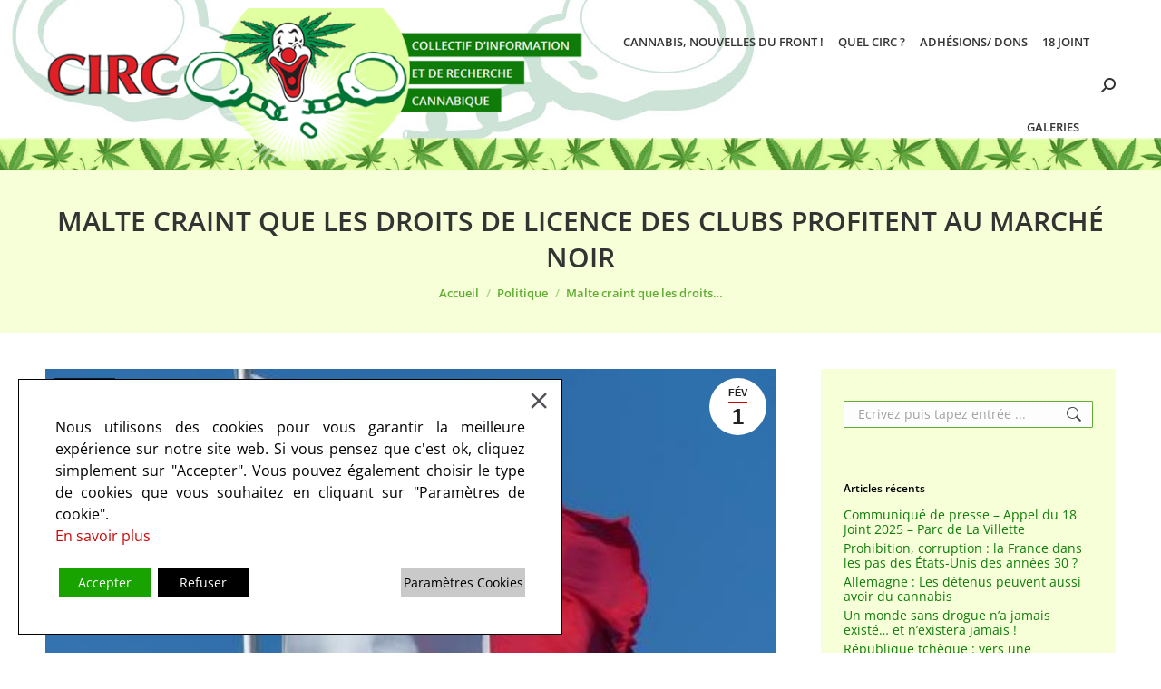

--- FILE ---
content_type: text/html; charset=UTF-8
request_url: https://www.circ-asso.net/malte-craint-que-les-droits-de-licence-des-clubs-profitent-au-marche-noir/
body_size: 33053
content:
<!DOCTYPE html> 
<html lang="fr-FR" class="no-js"> 
<head>
<meta charset="UTF-8" />
<link rel="preload" href="https://www.circ-asso.net/wp-content/cache/fvm/min/1742922358-css4e8c07cc261b6002174132267c4f2cb2c427a21a150c6d3d98e8cbd211b5f.css" as="style" media="all" /> 
<link rel="preload" href="https://www.circ-asso.net/wp-content/cache/fvm/min/1742922358-csse8337ddd346751209c40f195c80f73cab68d47fb25a501c1aa59901bd2ef3.css" as="style" media="all" /> 
<link rel="preload" href="https://www.circ-asso.net/wp-content/cache/fvm/min/1742922358-css46d2484afa6bf057e9ec0458dfba4b06075bd1870727e150592b8d75bc849.css" as="style" media="all" /> 
<link rel="preload" href="https://www.circ-asso.net/wp-content/cache/fvm/min/1742922358-cssb44df7929bedb831da1817e5f15e48c0d3dd8447aeb578bc892a159554681.css" as="style" media="all" /> 
<link rel="preload" href="https://www.circ-asso.net/wp-content/cache/fvm/min/1742922358-css12fd98b0debe7d1fdf838da06a21ba00c05016c989dd357428b9d877811a7.css" as="style" media="all" /> 
<link rel="preload" href="https://www.circ-asso.net/wp-content/cache/fvm/min/1742922358-cssa049f1eb97c37cde8effff8a0df7e53be88f914b68cae471644b3fe6f2f09.css" as="style" media="all" /> 
<link rel="preload" href="https://www.circ-asso.net/wp-content/cache/fvm/min/1742922358-css0468a93f37d0231c723ef02ea81978c7f31fabf3a3de2ade59cb9a177e014.css" as="style" media="all" /> 
<link rel="preload" href="https://www.circ-asso.net/wp-content/cache/fvm/min/1742922358-css4c573465f1a3739ce7adc8521bcbfefbafc4259d9fcbdb715482e8ab96602.css" as="style" media="all" /> 
<link rel="preload" href="https://www.circ-asso.net/wp-content/cache/fvm/min/1742922358-cssd833bf26396a3b0b364efd93a03c147f4cdfdefd4e4fb953f24c5d14e3e9d.css" as="style" media="all" /> 
<link rel="preload" href="https://www.circ-asso.net/wp-content/cache/fvm/min/1742922358-cssd22834efe140d5225164bdd774ee795176e1e78092ead2cb04c35b76c4d45.css" as="style" media="all" /> 
<link rel="preload" href="https://www.circ-asso.net/wp-content/cache/fvm/min/1742922358-cssa6476508216342ff0b9c28db4ec4f4b22ff15fbd865bee313b8970ba23170.css" as="style" media="all" /> 
<link rel="preload" href="https://www.circ-asso.net/wp-content/cache/fvm/min/1742922358-css78f194d99c0323eb119c72036e4e3b33d31300e9a87f96e3f449b27480cb2.css" as="style" media="all" /> 
<link rel="preload" href="https://www.circ-asso.net/wp-content/cache/fvm/min/1742922358-css11a11d055e70e7fa5d84e03892c6660096e0f16065c3312f325d2be07966b.css" as="style" media="all" /> 
<link rel="preload" href="https://www.circ-asso.net/wp-content/cache/fvm/min/1742922358-csse1d160893c229992ac3a5604560a5e0ceb7fc1edf8aa14e2f76db81e1c12b.css" as="style" media="all" /> 
<link rel="preload" href="https://www.circ-asso.net/wp-content/cache/fvm/min/1742922358-css6ac8f59dd337850cd4a2a2f8bfd3e3f53c3c1014ee29b906ac396e7dd539a.css" as="style" media="all" /> 
<link rel="preload" href="https://www.circ-asso.net/wp-content/cache/fvm/min/1742922358-css0cc1dc18f07727d85991b5b20e7f0560807b88d35d36de732c3af06b59a9c.css" as="style" media="all" /> 
<link rel="preload" href="https://www.circ-asso.net/wp-content/cache/fvm/min/1742922358-css8342dce2f5ccb7e8a2c9bca32bb86dacf7222132b10acd7c3db16fa8be7cd.css" as="style" media="all" /> 
<link rel="preload" href="https://www.circ-asso.net/wp-content/cache/fvm/min/1742922358-cssc4b539c30d5d4389ed15d610477a7116eef8cc33302d61efd0819b2a71727.css" as="style" media="all" /> 
<link rel="preload" href="https://www.circ-asso.net/wp-content/cache/fvm/min/1742922358-css3af91118062c0e6d34dc14516a64398d53aa39a2933112544817e9b24838c.css" as="style" media="all" /> 
<link rel="preload" href="https://www.circ-asso.net/wp-content/cache/fvm/min/1742922358-cssf869b6a23d50b366e6c943abe7d50fd2dacd5aee884014f40fd4205fd68cf.css" as="style" media="all" /> 
<link rel="preload" href="https://www.circ-asso.net/wp-content/cache/fvm/min/1742922358-cssce692783744248d3a92329925b3c229f952abdbe8b66dc73125bd8b7199b3.css" as="style" media="all" /> 
<link rel="preload" href="https://www.circ-asso.net/wp-content/cache/fvm/min/1742922358-css3aa0d07e4cd7923977f8d01dd2d177148d84d0c7acef864f7cb7d7f272065.css" as="style" media="all" /> 
<link rel="preload" href="https://www.circ-asso.net/wp-content/cache/fvm/min/1742922358-cssb193c80dcb98f1e0695f2e99a60ff7f362d78e3b0df220e791b0b4684df17.css" as="style" media="all" /> 
<link rel="preload" href="https://www.circ-asso.net/wp-content/cache/fvm/min/1742922358-css0738633bba752369d2ae3f68970f253b5d4948e9abd8411eb5bc8664b84b2.css" as="style" media="all" /> 
<link rel="preload" href="https://www.circ-asso.net/wp-content/cache/fvm/min/1742922358-csse2299739f37cb91f16d98bfe6efbfe3102d052c97fcd45f2aa55fc2dec93f.css" as="style" media="all" />
<script data-cfasync="false">if(navigator.userAgent.match(/MSIE|Internet Explorer/i)||navigator.userAgent.match(/Trident\/7\..*?rv:11/i)){var href=document.location.href;if(!href.match(/[?&]iebrowser/)){if(href.indexOf("?")==-1){if(href.indexOf("#")==-1){document.location.href=href+"?iebrowser=1"}else{document.location.href=href.replace("#","?iebrowser=1#")}}else{if(href.indexOf("#")==-1){document.location.href=href+"&iebrowser=1"}else{document.location.href=href.replace("#","&iebrowser=1#")}}}}</script>
<script data-cfasync="false">class FVMLoader{constructor(e){this.triggerEvents=e,this.eventOptions={passive:!0},this.userEventListener=this.triggerListener.bind(this),this.delayedScripts={normal:[],async:[],defer:[]},this.allJQueries=[]}_addUserInteractionListener(e){this.triggerEvents.forEach(t=>window.addEventListener(t,e.userEventListener,e.eventOptions))}_removeUserInteractionListener(e){this.triggerEvents.forEach(t=>window.removeEventListener(t,e.userEventListener,e.eventOptions))}triggerListener(){this._removeUserInteractionListener(this),"loading"===document.readyState?document.addEventListener("DOMContentLoaded",this._loadEverythingNow.bind(this)):this._loadEverythingNow()}async _loadEverythingNow(){this._runAllDelayedCSS(),this._delayEventListeners(),this._delayJQueryReady(this),this._handleDocumentWrite(),this._registerAllDelayedScripts(),await this._loadScriptsFromList(this.delayedScripts.normal),await this._loadScriptsFromList(this.delayedScripts.defer),await this._loadScriptsFromList(this.delayedScripts.async),await this._triggerDOMContentLoaded(),await this._triggerWindowLoad(),window.dispatchEvent(new Event("wpr-allScriptsLoaded"))}_registerAllDelayedScripts(){document.querySelectorAll("script[type=fvmdelay]").forEach(e=>{e.hasAttribute("src")?e.hasAttribute("async")&&!1!==e.async?this.delayedScripts.async.push(e):e.hasAttribute("defer")&&!1!==e.defer||"module"===e.getAttribute("data-type")?this.delayedScripts.defer.push(e):this.delayedScripts.normal.push(e):this.delayedScripts.normal.push(e)})}_runAllDelayedCSS(){document.querySelectorAll("link[rel=fvmdelay]").forEach(e=>{e.setAttribute("rel","stylesheet")})}async _transformScript(e){return await this._requestAnimFrame(),new Promise(t=>{const n=document.createElement("script");let r;[...e.attributes].forEach(e=>{let t=e.nodeName;"type"!==t&&("data-type"===t&&(t="type",r=e.nodeValue),n.setAttribute(t,e.nodeValue))}),e.hasAttribute("src")?(n.addEventListener("load",t),n.addEventListener("error",t)):(n.text=e.text,t()),e.parentNode.replaceChild(n,e)})}async _loadScriptsFromList(e){const t=e.shift();return t?(await this._transformScript(t),this._loadScriptsFromList(e)):Promise.resolve()}_delayEventListeners(){let e={};function t(t,n){!function(t){function n(n){return e[t].eventsToRewrite.indexOf(n)>=0?"wpr-"+n:n}e[t]||(e[t]={originalFunctions:{add:t.addEventListener,remove:t.removeEventListener},eventsToRewrite:[]},t.addEventListener=function(){arguments[0]=n(arguments[0]),e[t].originalFunctions.add.apply(t,arguments)},t.removeEventListener=function(){arguments[0]=n(arguments[0]),e[t].originalFunctions.remove.apply(t,arguments)})}(t),e[t].eventsToRewrite.push(n)}function n(e,t){let n=e[t];Object.defineProperty(e,t,{get:()=>n||function(){},set(r){e["wpr"+t]=n=r}})}t(document,"DOMContentLoaded"),t(window,"DOMContentLoaded"),t(window,"load"),t(window,"pageshow"),t(document,"readystatechange"),n(document,"onreadystatechange"),n(window,"onload"),n(window,"onpageshow")}_delayJQueryReady(e){let t=window.jQuery;Object.defineProperty(window,"jQuery",{get:()=>t,set(n){if(n&&n.fn&&!e.allJQueries.includes(n)){n.fn.ready=n.fn.init.prototype.ready=function(t){e.domReadyFired?t.bind(document)(n):document.addEventListener("DOMContentLoaded2",()=>t.bind(document)(n))};const t=n.fn.on;n.fn.on=n.fn.init.prototype.on=function(){if(this[0]===window){function e(e){return e.split(" ").map(e=>"load"===e||0===e.indexOf("load.")?"wpr-jquery-load":e).join(" ")}"string"==typeof arguments[0]||arguments[0]instanceof String?arguments[0]=e(arguments[0]):"object"==typeof arguments[0]&&Object.keys(arguments[0]).forEach(t=>{delete Object.assign(arguments[0],{[e(t)]:arguments[0][t]})[t]})}return t.apply(this,arguments),this},e.allJQueries.push(n)}t=n}})}async _triggerDOMContentLoaded(){this.domReadyFired=!0,await this._requestAnimFrame(),document.dispatchEvent(new Event("DOMContentLoaded2")),await this._requestAnimFrame(),window.dispatchEvent(new Event("DOMContentLoaded2")),await this._requestAnimFrame(),document.dispatchEvent(new Event("wpr-readystatechange")),await this._requestAnimFrame(),document.wpronreadystatechange&&document.wpronreadystatechange()}async _triggerWindowLoad(){await this._requestAnimFrame(),window.dispatchEvent(new Event("wpr-load")),await this._requestAnimFrame(),window.wpronload&&window.wpronload(),await this._requestAnimFrame(),this.allJQueries.forEach(e=>e(window).trigger("wpr-jquery-load")),window.dispatchEvent(new Event("wpr-pageshow")),await this._requestAnimFrame(),window.wpronpageshow&&window.wpronpageshow()}_handleDocumentWrite(){const e=new Map;document.write=document.writeln=function(t){const n=document.currentScript,r=document.createRange(),i=n.parentElement;let a=e.get(n);void 0===a&&(a=n.nextSibling,e.set(n,a));const s=document.createDocumentFragment();r.setStart(s,0),s.appendChild(r.createContextualFragment(t)),i.insertBefore(s,a)}}async _requestAnimFrame(){return new Promise(e=>requestAnimationFrame(e))}static run(){const e=new FVMLoader(["keydown","mousemove","touchmove","touchstart","touchend","wheel"]);e._addUserInteractionListener(e)}}FVMLoader.run();</script>
<meta name="viewport" content="width=device-width, initial-scale=1, maximum-scale=1, user-scalable=0">
<meta name="theme-color" content="#c80a08"/>
<meta name='robots' content='index, follow, max-image-preview:large, max-snippet:-1, max-video-preview:-1' /><title>Malte craint que les droits de licence des clubs profitent au marché noir</title>
<meta name="description" content="Ces cadres réglementaires excessifs ne sont pas faits pour faire avancer une approche de RdR dans un cadre à but non lucratif." />
<link rel="canonical" href="https://www.circ-asso.net/malte-craint-que-les-droits-de-licence-des-clubs-profitent-au-marche-noir/" />
<meta property="og:locale" content="fr_FR" />
<meta property="og:type" content="article" />
<meta property="og:title" content="Malte craint que les droits de licence des clubs profitent au marché noir" />
<meta property="og:description" content="Ces cadres réglementaires excessifs ne sont pas faits pour faire avancer une approche de RdR dans un cadre à but non lucratif." />
<meta property="og:url" content="https://www.circ-asso.net/malte-craint-que-les-droits-de-licence-des-clubs-profitent-au-marche-noir/" />
<meta property="og:site_name" content="Fédération des CIRCs et de l&#039;Appel du 18 Joint" />
<meta property="article:publisher" content="https://fr-fr.facebook.com/pages/CIRC/104843282886674" />
<meta property="article:published_time" content="2023-02-01T22:59:26+00:00" />
<meta property="article:modified_time" content="2023-02-01T23:09:30+00:00" />
<meta property="og:image" content="https://www.circ-asso.net/wp-content/uploads/2023/02/Malte.jpg" />
<meta property="og:image:width" content="500" />
<meta property="og:image:height" content="261" />
<meta property="og:image:type" content="image/jpeg" />
<meta name="author" content="Dominique Broc" />
<meta name="twitter:card" content="summary_large_image" />
<meta name="twitter:creator" content="@FederationCirc" />
<meta name="twitter:site" content="@FederationCirc" />
<meta name="twitter:label1" content="Écrit par" />
<meta name="twitter:data1" content="Dominique Broc" />
<meta name="twitter:label2" content="Durée de lecture estimée" />
<meta name="twitter:data2" content="7 minutes" />
<script type="application/ld+json" class="yoast-schema-graph">{"@context":"https://schema.org","@graph":[{"@type":"WebPage","@id":"https://www.circ-asso.net/malte-craint-que-les-droits-de-licence-des-clubs-profitent-au-marche-noir/","url":"https://www.circ-asso.net/malte-craint-que-les-droits-de-licence-des-clubs-profitent-au-marche-noir/","name":"Malte craint que les droits de licence des clubs profitent au marché noir","isPartOf":{"@id":"https://www.circ-asso.net/#website"},"primaryImageOfPage":{"@id":"https://www.circ-asso.net/malte-craint-que-les-droits-de-licence-des-clubs-profitent-au-marche-noir/#primaryimage"},"image":{"@id":"https://www.circ-asso.net/malte-craint-que-les-droits-de-licence-des-clubs-profitent-au-marche-noir/#primaryimage"},"thumbnailUrl":"https://www.circ-asso.net/wp-content/uploads/2023/02/Malte.jpg","datePublished":"2023-02-01T22:59:26+00:00","dateModified":"2023-02-01T23:09:30+00:00","author":{"@id":"https://www.circ-asso.net/#/schema/person/fee75186c576c68b838cc973a0632971"},"description":"Ces cadres réglementaires excessifs ne sont pas faits pour faire avancer une approche de RdR dans un cadre à but non lucratif.","breadcrumb":{"@id":"https://www.circ-asso.net/malte-craint-que-les-droits-de-licence-des-clubs-profitent-au-marche-noir/#breadcrumb"},"inLanguage":"fr-FR","potentialAction":[{"@type":"ReadAction","target":["https://www.circ-asso.net/malte-craint-que-les-droits-de-licence-des-clubs-profitent-au-marche-noir/"]}]},{"@type":"ImageObject","inLanguage":"fr-FR","@id":"https://www.circ-asso.net/malte-craint-que-les-droits-de-licence-des-clubs-profitent-au-marche-noir/#primaryimage","url":"https://www.circ-asso.net/wp-content/uploads/2023/02/Malte.jpg","contentUrl":"https://www.circ-asso.net/wp-content/uploads/2023/02/Malte.jpg","width":500,"height":261,"caption":"licence des clubs de cannabis"},{"@type":"BreadcrumbList","@id":"https://www.circ-asso.net/malte-craint-que-les-droits-de-licence-des-clubs-profitent-au-marche-noir/#breadcrumb","itemListElement":[{"@type":"ListItem","position":1,"name":"Accueil","item":"https://www.circ-asso.net/"},{"@type":"ListItem","position":2,"name":"Malte craint que les droits de licence des clubs profitent au marché noir"}]},{"@type":"WebSite","@id":"https://www.circ-asso.net/#website","url":"https://www.circ-asso.net/","name":"Fédération des CIRCs et de l&#039;Appel du 18 Joint","description":"","potentialAction":[{"@type":"SearchAction","target":{"@type":"EntryPoint","urlTemplate":"https://www.circ-asso.net/?s={search_term_string}"},"query-input":{"@type":"PropertyValueSpecification","valueRequired":true,"valueName":"search_term_string"}}],"inLanguage":"fr-FR"},{"@type":"Person","@id":"https://www.circ-asso.net/#/schema/person/fee75186c576c68b838cc973a0632971","name":"Dominique Broc","image":{"@type":"ImageObject","inLanguage":"fr-FR","@id":"https://www.circ-asso.net/#/schema/person/image/","url":"https://secure.gravatar.com/avatar/5bfa3ef32d43f920938b6423af606d49?s=96&d=mm&r=g","contentUrl":"https://secure.gravatar.com/avatar/5bfa3ef32d43f920938b6423af606d49?s=96&d=mm&r=g","caption":"Dominique Broc"}}]}</script>
<link rel="alternate" type="application/rss+xml" title="Fédération des CIRCs et de l&#039;Appel du 18 Joint &raquo; Flux" href="https://www.circ-asso.net/feed/" />
<link rel="alternate" type="application/rss+xml" title="Fédération des CIRCs et de l&#039;Appel du 18 Joint &raquo; Flux des commentaires" href="https://www.circ-asso.net/comments/feed/" />
<link rel="alternate" type="application/rss+xml" title="Fédération des CIRCs et de l&#039;Appel du 18 Joint &raquo; Malte craint que les droits de licence des clubs profitent au marché noir Flux des commentaires" href="https://www.circ-asso.net/malte-craint-que-les-droits-de-licence-des-clubs-profitent-au-marche-noir/feed/" /> 
<link rel="profile" href="https://gmpg.org/xfn/11" /> 
<style media="all">img:is([sizes="auto" i],[sizes^="auto," i]){contain-intrinsic-size:3000px 1500px}</style> 
<script src="//www.googletagmanager.com/gtag/js?id=G-Y63VBBJ7DG"  data-cfasync="false" data-wpfc-render="false" async></script>
<script data-cfasync="false" data-wpfc-render="false">
var mi_version = '9.11.1';
var mi_track_user = true;
var mi_no_track_reason = '';
var MonsterInsightsDefaultLocations = {"page_location":"https:\/\/www.circ-asso.net\/malte-craint-que-les-droits-de-licence-des-clubs-profitent-au-marche-noir\/"};
if ( typeof MonsterInsightsPrivacyGuardFilter === 'function' ) {
var MonsterInsightsLocations = (typeof MonsterInsightsExcludeQuery === 'object') ? MonsterInsightsPrivacyGuardFilter( MonsterInsightsExcludeQuery ) : MonsterInsightsPrivacyGuardFilter( MonsterInsightsDefaultLocations );
} else {
var MonsterInsightsLocations = (typeof MonsterInsightsExcludeQuery === 'object') ? MonsterInsightsExcludeQuery : MonsterInsightsDefaultLocations;
}
var disableStrs = [
'ga-disable-G-Y63VBBJ7DG',
];
/* Function to detect opted out users */
function __gtagTrackerIsOptedOut() {
for (var index = 0; index < disableStrs.length; index++) {
if (document.cookie.indexOf(disableStrs[index] + '=true') > -1) {
return true;
}
}
return false;
}
/* Disable tracking if the opt-out cookie exists. */
if (__gtagTrackerIsOptedOut()) {
for (var index = 0; index < disableStrs.length; index++) {
window[disableStrs[index]] = true;
}
}
/* Opt-out function */
function __gtagTrackerOptout() {
for (var index = 0; index < disableStrs.length; index++) {
document.cookie = disableStrs[index] + '=true; expires=Thu, 31 Dec 2099 23:59:59 UTC; path=/';
window[disableStrs[index]] = true;
}
}
if ('undefined' === typeof gaOptout) {
function gaOptout() {
__gtagTrackerOptout();
}
}
window.dataLayer = window.dataLayer || [];
window.MonsterInsightsDualTracker = {
helpers: {},
trackers: {},
};
if (mi_track_user) {
function __gtagDataLayer() {
dataLayer.push(arguments);
}
function __gtagTracker(type, name, parameters) {
if (!parameters) {
parameters = {};
}
if (parameters.send_to) {
__gtagDataLayer.apply(null, arguments);
return;
}
if (type === 'event') {
parameters.send_to = monsterinsights_frontend.v4_id;
var hookName = name;
if (typeof parameters['event_category'] !== 'undefined') {
hookName = parameters['event_category'] + ':' + name;
}
if (typeof MonsterInsightsDualTracker.trackers[hookName] !== 'undefined') {
MonsterInsightsDualTracker.trackers[hookName](parameters);
} else {
__gtagDataLayer('event', name, parameters);
}
} else {
__gtagDataLayer.apply(null, arguments);
}
}
__gtagTracker('js', new Date());
__gtagTracker('set', {
'developer_id.dZGIzZG': true,
});
if ( MonsterInsightsLocations.page_location ) {
__gtagTracker('set', MonsterInsightsLocations);
}
__gtagTracker('config', 'G-Y63VBBJ7DG', {"forceSSL":"true","link_attribution":"true"} );
window.gtag = __gtagTracker;										(function () {
/* https://developers.google.com/analytics/devguides/collection/analyticsjs/ */
/* ga and __gaTracker compatibility shim. */
var noopfn = function () {
return null;
};
var newtracker = function () {
return new Tracker();
};
var Tracker = function () {
return null;
};
var p = Tracker.prototype;
p.get = noopfn;
p.set = noopfn;
p.send = function () {
var args = Array.prototype.slice.call(arguments);
args.unshift('send');
__gaTracker.apply(null, args);
};
var __gaTracker = function () {
var len = arguments.length;
if (len === 0) {
return;
}
var f = arguments[len - 1];
if (typeof f !== 'object' || f === null || typeof f.hitCallback !== 'function') {
if ('send' === arguments[0]) {
var hitConverted, hitObject = false, action;
if ('event' === arguments[1]) {
if ('undefined' !== typeof arguments[3]) {
hitObject = {
'eventAction': arguments[3],
'eventCategory': arguments[2],
'eventLabel': arguments[4],
'value': arguments[5] ? arguments[5] : 1,
}
}
}
if ('pageview' === arguments[1]) {
if ('undefined' !== typeof arguments[2]) {
hitObject = {
'eventAction': 'page_view',
'page_path': arguments[2],
}
}
}
if (typeof arguments[2] === 'object') {
hitObject = arguments[2];
}
if (typeof arguments[5] === 'object') {
Object.assign(hitObject, arguments[5]);
}
if ('undefined' !== typeof arguments[1].hitType) {
hitObject = arguments[1];
if ('pageview' === hitObject.hitType) {
hitObject.eventAction = 'page_view';
}
}
if (hitObject) {
action = 'timing' === arguments[1].hitType ? 'timing_complete' : hitObject.eventAction;
hitConverted = mapArgs(hitObject);
__gtagTracker('event', action, hitConverted);
}
}
return;
}
function mapArgs(args) {
var arg, hit = {};
var gaMap = {
'eventCategory': 'event_category',
'eventAction': 'event_action',
'eventLabel': 'event_label',
'eventValue': 'event_value',
'nonInteraction': 'non_interaction',
'timingCategory': 'event_category',
'timingVar': 'name',
'timingValue': 'value',
'timingLabel': 'event_label',
'page': 'page_path',
'location': 'page_location',
'title': 'page_title',
'referrer' : 'page_referrer',
};
for (arg in args) {
if (!(!args.hasOwnProperty(arg) || !gaMap.hasOwnProperty(arg))) {
hit[gaMap[arg]] = args[arg];
} else {
hit[arg] = args[arg];
}
}
return hit;
}
try {
f.hitCallback();
} catch (ex) {
}
};
__gaTracker.create = newtracker;
__gaTracker.getByName = newtracker;
__gaTracker.getAll = function () {
return [];
};
__gaTracker.remove = noopfn;
__gaTracker.loaded = true;
window['__gaTracker'] = __gaTracker;
})();
} else {
console.log("");
(function () {
function __gtagTracker() {
return null;
}
window['__gtagTracker'] = __gtagTracker;
window['gtag'] = __gtagTracker;
})();
}
</script>
<link rel='stylesheet' id='wp-block-library-css' href='https://www.circ-asso.net/wp-content/cache/fvm/min/1742922358-css4e8c07cc261b6002174132267c4f2cb2c427a21a150c6d3d98e8cbd211b5f.css' media='all' /> 
<style id='wp-block-library-theme-inline-css' media="all">.wp-block-audio :where(figcaption){color:#555;font-size:13px;text-align:center}.is-dark-theme .wp-block-audio :where(figcaption){color:#ffffffa6}.wp-block-audio{margin:0 0 1em}.wp-block-code{border:1px solid #ccc;border-radius:4px;font-family:Menlo,Consolas,monaco,monospace;padding:.8em 1em}.wp-block-embed :where(figcaption){color:#555;font-size:13px;text-align:center}.is-dark-theme .wp-block-embed :where(figcaption){color:#ffffffa6}.wp-block-embed{margin:0 0 1em}.blocks-gallery-caption{color:#555;font-size:13px;text-align:center}.is-dark-theme .blocks-gallery-caption{color:#ffffffa6}:root :where(.wp-block-image figcaption){color:#555;font-size:13px;text-align:center}.is-dark-theme :root :where(.wp-block-image figcaption){color:#ffffffa6}.wp-block-image{margin:0 0 1em}.wp-block-pullquote{border-bottom:4px solid;border-top:4px solid;color:currentColor;margin-bottom:1.75em}.wp-block-pullquote cite,.wp-block-pullquote footer,.wp-block-pullquote__citation{color:currentColor;font-size:.8125em;font-style:normal;text-transform:uppercase}.wp-block-quote{border-left:.25em solid;margin:0 0 1.75em;padding-left:1em}.wp-block-quote cite,.wp-block-quote footer{color:currentColor;font-size:.8125em;font-style:normal;position:relative}.wp-block-quote:where(.has-text-align-right){border-left:none;border-right:.25em solid;padding-left:0;padding-right:1em}.wp-block-quote:where(.has-text-align-center){border:none;padding-left:0}.wp-block-quote.is-large,.wp-block-quote.is-style-large,.wp-block-quote:where(.is-style-plain){border:none}.wp-block-search .wp-block-search__label{font-weight:700}.wp-block-search__button{border:1px solid #ccc;padding:.375em .625em}:where(.wp-block-group.has-background){padding:1.25em 2.375em}.wp-block-separator.has-css-opacity{opacity:.4}.wp-block-separator{border:none;border-bottom:2px solid;margin-left:auto;margin-right:auto}.wp-block-separator.has-alpha-channel-opacity{opacity:1}.wp-block-separator:not(.is-style-wide):not(.is-style-dots){width:100px}.wp-block-separator.has-background:not(.is-style-dots){border-bottom:none;height:1px}.wp-block-separator.has-background:not(.is-style-wide):not(.is-style-dots){height:2px}.wp-block-table{margin:0 0 1em}.wp-block-table td,.wp-block-table th{word-break:normal}.wp-block-table :where(figcaption){color:#555;font-size:13px;text-align:center}.is-dark-theme .wp-block-table :where(figcaption){color:#ffffffa6}.wp-block-video :where(figcaption){color:#555;font-size:13px;text-align:center}.is-dark-theme .wp-block-video :where(figcaption){color:#ffffffa6}.wp-block-video{margin:0 0 1em}:root :where(.wp-block-template-part.has-background){margin-bottom:0;margin-top:0;padding:1.25em 2.375em}</style> 
<style id='classic-theme-styles-inline-css' media="all">/*! This file is auto-generated */ .wp-block-button__link{color:#fff;background-color:#32373c;border-radius:9999px;box-shadow:none;text-decoration:none;padding:calc(.667em + 2px) calc(1.333em + 2px);font-size:1.125em}.wp-block-file__button{background:#32373c;color:#fff;text-decoration:none}</style> 
<style id='global-styles-inline-css' media="all">:root{--wp--preset--aspect-ratio--square:1;--wp--preset--aspect-ratio--4-3:4/3;--wp--preset--aspect-ratio--3-4:3/4;--wp--preset--aspect-ratio--3-2:3/2;--wp--preset--aspect-ratio--2-3:2/3;--wp--preset--aspect-ratio--16-9:16/9;--wp--preset--aspect-ratio--9-16:9/16;--wp--preset--color--black:#000000;--wp--preset--color--cyan-bluish-gray:#abb8c3;--wp--preset--color--white:#FFF;--wp--preset--color--pale-pink:#f78da7;--wp--preset--color--vivid-red:#cf2e2e;--wp--preset--color--luminous-vivid-orange:#ff6900;--wp--preset--color--luminous-vivid-amber:#fcb900;--wp--preset--color--light-green-cyan:#7bdcb5;--wp--preset--color--vivid-green-cyan:#00d084;--wp--preset--color--pale-cyan-blue:#8ed1fc;--wp--preset--color--vivid-cyan-blue:#0693e3;--wp--preset--color--vivid-purple:#9b51e0;--wp--preset--color--accent:#c80a08;--wp--preset--color--dark-gray:#111;--wp--preset--color--light-gray:#767676;--wp--preset--gradient--vivid-cyan-blue-to-vivid-purple:linear-gradient(135deg,rgba(6,147,227,1) 0%,rgb(155,81,224) 100%);--wp--preset--gradient--light-green-cyan-to-vivid-green-cyan:linear-gradient(135deg,rgb(122,220,180) 0%,rgb(0,208,130) 100%);--wp--preset--gradient--luminous-vivid-amber-to-luminous-vivid-orange:linear-gradient(135deg,rgba(252,185,0,1) 0%,rgba(255,105,0,1) 100%);--wp--preset--gradient--luminous-vivid-orange-to-vivid-red:linear-gradient(135deg,rgba(255,105,0,1) 0%,rgb(207,46,46) 100%);--wp--preset--gradient--very-light-gray-to-cyan-bluish-gray:linear-gradient(135deg,rgb(238,238,238) 0%,rgb(169,184,195) 100%);--wp--preset--gradient--cool-to-warm-spectrum:linear-gradient(135deg,rgb(74,234,220) 0%,rgb(151,120,209) 20%,rgb(207,42,186) 40%,rgb(238,44,130) 60%,rgb(251,105,98) 80%,rgb(254,248,76) 100%);--wp--preset--gradient--blush-light-purple:linear-gradient(135deg,rgb(255,206,236) 0%,rgb(152,150,240) 100%);--wp--preset--gradient--blush-bordeaux:linear-gradient(135deg,rgb(254,205,165) 0%,rgb(254,45,45) 50%,rgb(107,0,62) 100%);--wp--preset--gradient--luminous-dusk:linear-gradient(135deg,rgb(255,203,112) 0%,rgb(199,81,192) 50%,rgb(65,88,208) 100%);--wp--preset--gradient--pale-ocean:linear-gradient(135deg,rgb(255,245,203) 0%,rgb(182,227,212) 50%,rgb(51,167,181) 100%);--wp--preset--gradient--electric-grass:linear-gradient(135deg,rgb(202,248,128) 0%,rgb(113,206,126) 100%);--wp--preset--gradient--midnight:linear-gradient(135deg,rgb(2,3,129) 0%,rgb(40,116,252) 100%);--wp--preset--font-size--small:13px;--wp--preset--font-size--medium:20px;--wp--preset--font-size--large:36px;--wp--preset--font-size--x-large:42px;--wp--preset--spacing--20:0.44rem;--wp--preset--spacing--30:0.67rem;--wp--preset--spacing--40:1rem;--wp--preset--spacing--50:1.5rem;--wp--preset--spacing--60:2.25rem;--wp--preset--spacing--70:3.38rem;--wp--preset--spacing--80:5.06rem;--wp--preset--shadow--natural:6px 6px 9px rgba(0, 0, 0, 0.2);--wp--preset--shadow--deep:12px 12px 50px rgba(0, 0, 0, 0.4);--wp--preset--shadow--sharp:6px 6px 0px rgba(0, 0, 0, 0.2);--wp--preset--shadow--outlined:6px 6px 0px -3px rgba(255, 255, 255, 1), 6px 6px rgba(0, 0, 0, 1);--wp--preset--shadow--crisp:6px 6px 0px rgba(0, 0, 0, 1)}:where(.is-layout-flex){gap:.5em}:where(.is-layout-grid){gap:.5em}body .is-layout-flex{display:flex}.is-layout-flex{flex-wrap:wrap;align-items:center}.is-layout-flex>:is(*,div){margin:0}body .is-layout-grid{display:grid}.is-layout-grid>:is(*,div){margin:0}:where(.wp-block-columns.is-layout-flex){gap:2em}:where(.wp-block-columns.is-layout-grid){gap:2em}:where(.wp-block-post-template.is-layout-flex){gap:1.25em}:where(.wp-block-post-template.is-layout-grid){gap:1.25em}.has-black-color{color:var(--wp--preset--color--black)!important}.has-cyan-bluish-gray-color{color:var(--wp--preset--color--cyan-bluish-gray)!important}.has-white-color{color:var(--wp--preset--color--white)!important}.has-pale-pink-color{color:var(--wp--preset--color--pale-pink)!important}.has-vivid-red-color{color:var(--wp--preset--color--vivid-red)!important}.has-luminous-vivid-orange-color{color:var(--wp--preset--color--luminous-vivid-orange)!important}.has-luminous-vivid-amber-color{color:var(--wp--preset--color--luminous-vivid-amber)!important}.has-light-green-cyan-color{color:var(--wp--preset--color--light-green-cyan)!important}.has-vivid-green-cyan-color{color:var(--wp--preset--color--vivid-green-cyan)!important}.has-pale-cyan-blue-color{color:var(--wp--preset--color--pale-cyan-blue)!important}.has-vivid-cyan-blue-color{color:var(--wp--preset--color--vivid-cyan-blue)!important}.has-vivid-purple-color{color:var(--wp--preset--color--vivid-purple)!important}.has-black-background-color{background-color:var(--wp--preset--color--black)!important}.has-cyan-bluish-gray-background-color{background-color:var(--wp--preset--color--cyan-bluish-gray)!important}.has-white-background-color{background-color:var(--wp--preset--color--white)!important}.has-pale-pink-background-color{background-color:var(--wp--preset--color--pale-pink)!important}.has-vivid-red-background-color{background-color:var(--wp--preset--color--vivid-red)!important}.has-luminous-vivid-orange-background-color{background-color:var(--wp--preset--color--luminous-vivid-orange)!important}.has-luminous-vivid-amber-background-color{background-color:var(--wp--preset--color--luminous-vivid-amber)!important}.has-light-green-cyan-background-color{background-color:var(--wp--preset--color--light-green-cyan)!important}.has-vivid-green-cyan-background-color{background-color:var(--wp--preset--color--vivid-green-cyan)!important}.has-pale-cyan-blue-background-color{background-color:var(--wp--preset--color--pale-cyan-blue)!important}.has-vivid-cyan-blue-background-color{background-color:var(--wp--preset--color--vivid-cyan-blue)!important}.has-vivid-purple-background-color{background-color:var(--wp--preset--color--vivid-purple)!important}.has-black-border-color{border-color:var(--wp--preset--color--black)!important}.has-cyan-bluish-gray-border-color{border-color:var(--wp--preset--color--cyan-bluish-gray)!important}.has-white-border-color{border-color:var(--wp--preset--color--white)!important}.has-pale-pink-border-color{border-color:var(--wp--preset--color--pale-pink)!important}.has-vivid-red-border-color{border-color:var(--wp--preset--color--vivid-red)!important}.has-luminous-vivid-orange-border-color{border-color:var(--wp--preset--color--luminous-vivid-orange)!important}.has-luminous-vivid-amber-border-color{border-color:var(--wp--preset--color--luminous-vivid-amber)!important}.has-light-green-cyan-border-color{border-color:var(--wp--preset--color--light-green-cyan)!important}.has-vivid-green-cyan-border-color{border-color:var(--wp--preset--color--vivid-green-cyan)!important}.has-pale-cyan-blue-border-color{border-color:var(--wp--preset--color--pale-cyan-blue)!important}.has-vivid-cyan-blue-border-color{border-color:var(--wp--preset--color--vivid-cyan-blue)!important}.has-vivid-purple-border-color{border-color:var(--wp--preset--color--vivid-purple)!important}.has-vivid-cyan-blue-to-vivid-purple-gradient-background{background:var(--wp--preset--gradient--vivid-cyan-blue-to-vivid-purple)!important}.has-light-green-cyan-to-vivid-green-cyan-gradient-background{background:var(--wp--preset--gradient--light-green-cyan-to-vivid-green-cyan)!important}.has-luminous-vivid-amber-to-luminous-vivid-orange-gradient-background{background:var(--wp--preset--gradient--luminous-vivid-amber-to-luminous-vivid-orange)!important}.has-luminous-vivid-orange-to-vivid-red-gradient-background{background:var(--wp--preset--gradient--luminous-vivid-orange-to-vivid-red)!important}.has-very-light-gray-to-cyan-bluish-gray-gradient-background{background:var(--wp--preset--gradient--very-light-gray-to-cyan-bluish-gray)!important}.has-cool-to-warm-spectrum-gradient-background{background:var(--wp--preset--gradient--cool-to-warm-spectrum)!important}.has-blush-light-purple-gradient-background{background:var(--wp--preset--gradient--blush-light-purple)!important}.has-blush-bordeaux-gradient-background{background:var(--wp--preset--gradient--blush-bordeaux)!important}.has-luminous-dusk-gradient-background{background:var(--wp--preset--gradient--luminous-dusk)!important}.has-pale-ocean-gradient-background{background:var(--wp--preset--gradient--pale-ocean)!important}.has-electric-grass-gradient-background{background:var(--wp--preset--gradient--electric-grass)!important}.has-midnight-gradient-background{background:var(--wp--preset--gradient--midnight)!important}.has-small-font-size{font-size:var(--wp--preset--font-size--small)!important}.has-medium-font-size{font-size:var(--wp--preset--font-size--medium)!important}.has-large-font-size{font-size:var(--wp--preset--font-size--large)!important}.has-x-large-font-size{font-size:var(--wp--preset--font-size--x-large)!important}:where(.wp-block-post-template.is-layout-flex){gap:1.25em}:where(.wp-block-post-template.is-layout-grid){gap:1.25em}:where(.wp-block-columns.is-layout-flex){gap:2em}:where(.wp-block-columns.is-layout-grid){gap:2em}:root :where(.wp-block-pullquote){font-size:1.5em;line-height:1.6}</style> 
<link rel='stylesheet' id='contact-form-7-css' href='https://www.circ-asso.net/wp-content/cache/fvm/min/1742922358-csse8337ddd346751209c40f195c80f73cab68d47fb25a501c1aa59901bd2ef3.css' media='all' /> 
<link rel='stylesheet' id='email-subscribers-css' href='https://www.circ-asso.net/wp-content/cache/fvm/min/1742922358-css46d2484afa6bf057e9ec0458dfba4b06075bd1870727e150592b8d75bc849.css' media='all' /> 
<link rel='stylesheet' id='share-this-share-buttons-sticky-css' href='https://www.circ-asso.net/wp-content/cache/fvm/min/1742922358-cssb44df7929bedb831da1817e5f15e48c0d3dd8447aeb578bc892a159554681.css' media='all' /> 
<link rel='stylesheet' id='the7-font-css' href='https://www.circ-asso.net/wp-content/cache/fvm/min/1742922358-css12fd98b0debe7d1fdf838da06a21ba00c05016c989dd357428b9d877811a7.css' media='all' /> 
<link rel='stylesheet' id='the7-awesome-fonts-css' href='https://www.circ-asso.net/wp-content/cache/fvm/min/1742922358-cssa049f1eb97c37cde8effff8a0df7e53be88f914b68cae471644b3fe6f2f09.css' media='all' /> 
<link rel='stylesheet' id='the7-awesome-fonts-back-css' href='https://www.circ-asso.net/wp-content/cache/fvm/min/1742922358-css0468a93f37d0231c723ef02ea81978c7f31fabf3a3de2ade59cb9a177e014.css' media='all' /> 
<link rel='stylesheet' id='the7-Defaults-css' href='https://www.circ-asso.net/wp-content/cache/fvm/min/1742922358-css4c573465f1a3739ce7adc8521bcbfefbafc4259d9fcbdb715482e8ab96602.css' media='all' /> 
<style id='akismet-widget-style-inline-css' media="all">.a-stats{--akismet-color-mid-green:#357b49;--akismet-color-white:#fff;--akismet-color-light-grey:#f6f7f7;max-width:350px;width:auto}.a-stats *{all:unset;box-sizing:border-box}.a-stats strong{font-weight:600}.a-stats a.a-stats__link,.a-stats a.a-stats__link:visited,.a-stats a.a-stats__link:active{background:var(--akismet-color-mid-green);border:none;box-shadow:none;border-radius:8px;color:var(--akismet-color-white);cursor:pointer;display:block;font-family:-apple-system,BlinkMacSystemFont,'Segoe UI','Roboto','Oxygen-Sans','Ubuntu','Cantarell','Helvetica Neue',sans-serif;font-weight:500;padding:12px;text-align:center;text-decoration:none;transition:all 0.2s ease}.widget .a-stats a.a-stats__link:focus{background:var(--akismet-color-mid-green);color:var(--akismet-color-white);text-decoration:none}.a-stats a.a-stats__link:hover{filter:brightness(110%);box-shadow:0 4px 12px rgba(0,0,0,.06),0 0 2px rgba(0,0,0,.16)}.a-stats .count{color:var(--akismet-color-white);display:block;font-size:1.5em;line-height:1.4;padding:0 13px;white-space:nowrap}</style> 
<link rel='stylesheet' id='dt-web-fonts-css' href='https://www.circ-asso.net/wp-content/cache/fvm/min/1742922358-cssd833bf26396a3b0b364efd93a03c147f4cdfdefd4e4fb953f24c5d14e3e9d.css' media='all' /> 
<link rel='stylesheet' id='dt-main-css' href='https://www.circ-asso.net/wp-content/cache/fvm/min/1742922358-cssd22834efe140d5225164bdd774ee795176e1e78092ead2cb04c35b76c4d45.css' media='all' /> 
<style id='dt-main-inline-css' media="all">body #load{display:block;height:100%;overflow:hidden;position:fixed;width:100%;z-index:9901;opacity:1;visibility:visible;transition:all .35s ease-out}.load-wrap{width:100%;height:100%;background-position:center center;background-repeat:no-repeat;text-align:center;display:-ms-flexbox;display:-ms-flex;display:flex;-ms-align-items:center;-ms-flex-align:center;align-items:center;-ms-flex-flow:column wrap;flex-flow:column wrap;-ms-flex-pack:center;-ms-justify-content:center;justify-content:center}.load-wrap>svg{position:absolute;top:50%;left:50%;transform:translate(-50%,-50%)}#load{background:var(--the7-elementor-beautiful-loading-bg,#ffffff);--the7-beautiful-spinner-color2:var(--the7-beautiful-spinner-color,#0f7c09)}</style> 
<link rel='stylesheet' id='the7-custom-scrollbar-css' href='https://www.circ-asso.net/wp-content/cache/fvm/min/1742922358-cssa6476508216342ff0b9c28db4ec4f4b22ff15fbd865bee313b8970ba23170.css' media='all' /> 
<link rel='stylesheet' id='the7-wpbakery-css' href='https://www.circ-asso.net/wp-content/cache/fvm/min/1742922358-css78f194d99c0323eb119c72036e4e3b33d31300e9a87f96e3f449b27480cb2.css' media='all' /> 
<link rel='stylesheet' id='the7-core-css' href='https://www.circ-asso.net/wp-content/cache/fvm/min/1742922358-css11a11d055e70e7fa5d84e03892c6660096e0f16065c3312f325d2be07966b.css' media='all' /> 
<link rel='stylesheet' id='addtoany-css' href='https://www.circ-asso.net/wp-content/cache/fvm/min/1742922358-csse1d160893c229992ac3a5604560a5e0ceb7fc1edf8aa14e2f76db81e1c12b.css' media='all' /> 
<link rel='stylesheet' id='the7-css-vars-css' href='https://www.circ-asso.net/wp-content/cache/fvm/min/1742922358-css6ac8f59dd337850cd4a2a2f8bfd3e3f53c3c1014ee29b906ac396e7dd539a.css' media='all' /> 
<link rel='stylesheet' id='dt-custom-css' href='https://www.circ-asso.net/wp-content/cache/fvm/min/1742922358-css0cc1dc18f07727d85991b5b20e7f0560807b88d35d36de732c3af06b59a9c.css' media='all' /> 
<link rel='stylesheet' id='dt-media-css' href='https://www.circ-asso.net/wp-content/cache/fvm/min/1742922358-css8342dce2f5ccb7e8a2c9bca32bb86dacf7222132b10acd7c3db16fa8be7cd.css' media='all' /> 
<link rel='stylesheet' id='the7-mega-menu-css' href='https://www.circ-asso.net/wp-content/cache/fvm/min/1742922358-cssc4b539c30d5d4389ed15d610477a7116eef8cc33302d61efd0819b2a71727.css' media='all' /> 
<link rel='stylesheet' id='the7-elements-albums-portfolio-css' href='https://www.circ-asso.net/wp-content/cache/fvm/min/1742922358-css3af91118062c0e6d34dc14516a64398d53aa39a2933112544817e9b24838c.css' media='all' /> 
<link rel='stylesheet' id='the7-elements-css' href='https://www.circ-asso.net/wp-content/cache/fvm/min/1742922358-cssf869b6a23d50b366e6c943abe7d50fd2dacd5aee884014f40fd4205fd68cf.css' media='all' /> 
<link rel='stylesheet' id='style-css' href='https://www.circ-asso.net/wp-content/cache/fvm/min/1742922358-cssce692783744248d3a92329925b3c229f952abdbe8b66dc73125bd8b7199b3.css' media='all' /> 
<script src="https://www.circ-asso.net/wp-includes/js/jquery/jquery.min.js?ver=3.7.1" id="jquery-core-js"></script>
<script src="https://www.circ-asso.net/wp-includes/js/jquery/jquery-migrate.min.js?ver=3.4.1" id="jquery-migrate-js"></script>
<script src="https://www.circ-asso.net/wp-content/plugins/google-analytics-for-wordpress/assets/js/frontend-gtag.min.js?ver=9.11.1" id="monsterinsights-frontend-script-js" async data-wp-strategy="async"></script>
<script data-cfasync="false" data-wpfc-render="false" id='monsterinsights-frontend-script-js-extra'>var monsterinsights_frontend = {"js_events_tracking":"true","download_extensions":"doc,pdf,ppt,zip,xls,docx,pptx,xlsx","inbound_paths":"[{\"path\":\"\\\/go\\\/\",\"label\":\"affiliate\"},{\"path\":\"\\\/recommend\\\/\",\"label\":\"affiliate\"}]","home_url":"https:\/\/www.circ-asso.net","hash_tracking":"false","v4_id":"G-Y63VBBJ7DG"};</script>
<script id="addtoany-core-js-before">
window.a2a_config=window.a2a_config||{};a2a_config.callbacks=[];a2a_config.overlays=[];a2a_config.templates={};a2a_localize = {
Share: "Partager",
Save: "Enregistrer",
Subscribe: "S'abonner",
Email: "E-mail",
Bookmark: "Marque-page",
ShowAll: "Montrer tout",
ShowLess: "Montrer moins",
FindServices: "Trouver des service(s)",
FindAnyServiceToAddTo: "Trouver instantan&eacute;ment des services &agrave; ajouter &agrave;",
PoweredBy: "Propuls&eacute; par",
ShareViaEmail: "Partager par e-mail",
SubscribeViaEmail: "S’abonner par e-mail",
BookmarkInYourBrowser: "Ajouter un signet dans votre navigateur",
BookmarkInstructions: "Appuyez sur Ctrl+D ou \u2318+D pour mettre cette page en signet",
AddToYourFavorites: "Ajouter &agrave; vos favoris",
SendFromWebOrProgram: "Envoyer depuis n’importe quelle adresse e-mail ou logiciel e-mail",
EmailProgram: "Programme d’e-mail",
More: "Plus&#8230;",
ThanksForSharing: "Merci de partager !",
ThanksForFollowing: "Merci de nous suivre !"
};
a2a_config.callbacks.push({ready:function(){document.querySelectorAll(".a2a_s_undefined").forEach(function(emptyIcon){emptyIcon.parentElement.style.display="none";})}});
</script>
<script defer src="https://static.addtoany.com/menu/page.js" id="addtoany-core-js"></script>
<script defer src="https://www.circ-asso.net/wp-content/plugins/add-to-any/addtoany.min.js?ver=1.1" id="addtoany-jquery-js"></script>
<script id="cf7pp-redirect_method-js-extra">
var ajax_object_cf7pp = {"ajax_url":"https:\/\/www.circ-asso.net\/wp-admin\/admin-ajax.php","forms":"[\"141|paypal\"]","path":"https:\/\/www.circ-asso.net\/?cf7pp_redirect=","failed":"Payment Failed","pay":"Pay","processing":"Processing Payment","jump":"1"};
</script>
<script src="https://www.circ-asso.net/wp-content/plugins/contact-form-7-paypal-add-on-pro/includes/../assets/js/redirect_method.js" id="cf7pp-redirect_method-js"></script>
<script src="//www.circ-asso.net/wp-content/plugins/revslider/sr6/assets/js/rbtools.min.js?ver=6.7.29" async id="tp-tools-js"></script>
<script src="//www.circ-asso.net/wp-content/plugins/revslider/sr6/assets/js/rs6.min.js?ver=6.7.31" async id="revmin-js"></script>
<script src="//platform-api.sharethis.com/js/sharethis.js?ver=2.3.6#property=67e2d22c59793500196aafef&amp;product=-buttons&amp;source=sharethis-share-buttons-wordpress" id="share-this-share-buttons-mu-js"></script>
<script id="dt-above-fold-js-extra">
var dtLocal = {"themeUrl":"https:\/\/www.circ-asso.net\/wp-content\/themes\/dt-the7","passText":"Pour voir ce contenu, entrer le mots de passe:","moreButtonText":{"loading":"Chargement...","loadMore":"Charger la suite"},"postID":"17629","ajaxurl":"https:\/\/www.circ-asso.net\/wp-admin\/admin-ajax.php","REST":{"baseUrl":"https:\/\/www.circ-asso.net\/wp-json\/the7\/v1","endpoints":{"sendMail":"\/send-mail"}},"contactMessages":{"required":"One or more fields have an error. Please check and try again.","terms":"Please accept the privacy policy.","fillTheCaptchaError":"Please, fill the captcha."},"captchaSiteKey":"","ajaxNonce":"8d90dabcfc","pageData":"","themeSettings":{"smoothScroll":"off","lazyLoading":false,"desktopHeader":{"height":187},"ToggleCaptionEnabled":"disabled","ToggleCaption":"Navigation","floatingHeader":{"showAfter":140,"showMenu":false,"height":60,"logo":{"showLogo":true,"html":"","url":"https:\/\/www.circ-asso.net\/"}},"topLine":{"floatingTopLine":{"logo":{"showLogo":false,"html":""}}},"mobileHeader":{"firstSwitchPoint":1050,"secondSwitchPoint":778,"firstSwitchPointHeight":100,"secondSwitchPointHeight":100,"mobileToggleCaptionEnabled":"disabled","mobileToggleCaption":"Menu"},"stickyMobileHeaderFirstSwitch":{"logo":{"html":"<img class=\" preload-me\" src=\"https:\/\/www.circ-asso.net\/wp-content\/uploads\/2019\/03\/logo-circ-header.png\" srcset=\"https:\/\/www.circ-asso.net\/wp-content\/uploads\/2019\/03\/logo-circ-header.png 659w, https:\/\/www.circ-asso.net\/wp-content\/uploads\/2019\/03\/logo-circ-header.png 659w\" width=\"659\" height=\"187\"   sizes=\"659px\" alt=\"F\u00e9d\u00e9ration des CIRCs et de l&#039;Appel du 18 Joint\" \/>"}},"stickyMobileHeaderSecondSwitch":{"logo":{"html":"<img class=\" preload-me\" src=\"https:\/\/www.circ-asso.net\/wp-content\/uploads\/2019\/03\/logo-circ-header.png\" srcset=\"https:\/\/www.circ-asso.net\/wp-content\/uploads\/2019\/03\/logo-circ-header.png 659w\" width=\"329\" height=\"93\"   sizes=\"329.5px\" alt=\"F\u00e9d\u00e9ration des CIRCs et de l&#039;Appel du 18 Joint\" \/>"}},"sidebar":{"switchPoint":990},"boxedWidth":"1340px"},"VCMobileScreenWidth":"768"};
var dtShare = {"shareButtonText":{"facebook":"Share on Facebook","twitter":"Share on X","pinterest":"Pin it","linkedin":"Share on Linkedin","whatsapp":"Share on Whatsapp"},"overlayOpacity":"85"};
</script>
<script src="https://www.circ-asso.net/wp-content/themes/dt-the7/js/above-the-fold.min.js?ver=12.4.1" id="dt-above-fold-js"></script>
<script></script>
<style type="text/css" media="all">.qpp-style.donations{width:100%;max-width:100%}.qpp-style.donations input[type=text],.qpp-style.donations textarea,.qpp-style.donations select,.qpp-style.donations #submit,.qpp-style.donations #couponsubmit{border-radius:0}.qpp-style.donations h2{font-size:1.6em;color:#000}.qpp-style.donations p,.qpp-style.donations .qpp-p-style,.qpp-style.donations li{margin:4px 0 4px 0;padding:0;font-family:&#34;Open Sans&#34;,Helvetica,Arial,Verdana,sans-serif;font-size:1em;color:#000;line-height:100%;}.qpp-style.donations input[type=text],.qpp-style.donations textarea{border:1px solid #0f7c09;font-family:&#34;Open Sans&#34;,Helvetica,Arial,Verdana,sans-serif;font-size:1em;color:#000;;height:auto;line-height:normal;margin:2px 0 3px 0;padding:6px;}.qpp-style.donations select{border:1px solid #0f7c09;font-family:&#34;Open Sans&#34;,Helvetica,Arial,Verdana,sans-serif;font-size:inherit;color:#000;;height:auto;line-height:normal}.qpp-style.donations select option{color:#000}.qpp-style.donations .qppcontainer input+label,.qpp-style.donations .qppcontainer textarea+label{font-family:&#34;Open Sans&#34;,Helvetica,Arial,Verdana,sans-serif;font-size:1em;color:#000}.qpp-style.donations input[type=text].required,.qpp-style.donations textarea.required{border:1px solid #00C618}.qpp-style.donations div{background:#FFF}.qpp-style.donations p.submit{text-align:left}.qpp-style.donations #submitimage{width:100%;height:auto;overflow:hidden}.qpp-style.donations #submit,.qpp-style.donations #submitimage{width:100%;color:#FFF;background:#c80a08;border:0;font-family:&#34;Open Sans&#34;,Helvetica,Arial,Verdana,sans-serif;font-size:inherit;text-align:center}.qpp-style.donations #submit:hover{background:#0f7c09}.qpp-style.donations #couponsubmit,.qpp-style.donations #couponsubmit:hover{width:100%;color:#FFF;background:#1f8416;border:0;font-family:&#34;Open Sans&#34;,Helvetica,Arial,Verdana,sans-serif;font-size:inherit;margin:3px 0 7px;padding:6px;text-align:center}.qpp-style.donations input#qpptotal{color:#000;font-weight:700;font-size:inherit;padding:0;margin-left:3px;border:none;background:#FFF}.qpp-style.donations p{font-weight:700;color:#000;margin:14px 0 4px 0}.qpp-style.donations input[type=text].required{border:1px solid #0f7c09}.qpp-style.donations div{margin-top:10px}.qpp-style.default{width:280px;max-width:100%}.qpp-style.default #plain{border:1px solid #415063}.qpp-style.default input[type=text],.qpp-style.default textarea,.qpp-style.default select,.qpp-style.default #submit,.qpp-style.default #couponsubmit{border-radius:0}.qpp-style.default h2{font-size:1.6em;color:#465069}.qpp-style.default p,.qpp-style.default .qpp-p-style,.qpp-style.default li{margin:4px 0 4px 0;padding:0;font-family:arial,sans-serif;font-size:1em;color:#465069;line-height:100%;}.qpp-style.default input[type=text],.qpp-style.default textarea{border:1px solid #415063;font-family:arial,sans-serif;font-size:1em;color:#465069;;height:auto;line-height:normal;margin:2px 0 3px 0;padding:6px;}.qpp-style.default select{border:1px solid #415063;font-family:arial,sans-serif;font-size:inherit;color:#465069;;height:auto;line-height:normal}.qpp-style.default select option{color:#465069}.qpp-style.default .qppcontainer input+label,.qpp-style.default .qppcontainer textarea+label{font-family:arial,sans-serif;font-size:1em;color:#465069}.qpp-style.default input[type=text].required,.qpp-style.default textarea.required{border:1px solid #00C618}.qpp-style.default div{background:#FFF}.qpp-style.default p.submit{text-align:left}.qpp-style.default #submitimage{width:100%;height:auto;overflow:hidden}.qpp-style.default #submit,.qpp-style.default #submitimage{width:100%;color:#FFF;background:#343838;border:1px solid #415063;font-family:arial,sans-serif;font-size:inherit;text-align:center}.qpp-style.default #submit:hover{background:#888}.qpp-style.default #couponsubmit,.qpp-style.default #couponsubmit:hover{width:100%;color:#FFF;background:#1f8416;border:1px solid #415063;font-family:arial,sans-serif;font-size:inherit;margin:3px 0 7px;padding:6px;text-align:center}.qpp-style.default input#qpptotal{color:#465069;font-weight:700;font-size:inherit;padding:0;margin-left:3px;border:none;background:#FFF}</style> 
<style type="text/css" media="all">.broken_link,a.broken_link{text-decoration:line-through}</style> 
<script type="text/javascript" id="the7-loader-script">
document.addEventListener("DOMContentLoaded", function(event) {
var load = document.getElementById("load");
if(!load.classList.contains('loader-removed')){
var removeLoading = setTimeout(function() {
load.className += " loader-removed";
}, 300);
}
});
</script>
<link rel="icon" href="https://www.circ-asso.net/wp-content/uploads/2022/12/favicon-circ.png" type="image/png" sizes="32x32"/>
<script>function setREVStartSize(e){
//window.requestAnimationFrame(function() {
window.RSIW = window.RSIW===undefined ? window.innerWidth : window.RSIW;
window.RSIH = window.RSIH===undefined ? window.innerHeight : window.RSIH;
try {
var pw = document.getElementById(e.c).parentNode.offsetWidth,
newh;
pw = pw===0 || isNaN(pw) || (e.l=="fullwidth" || e.layout=="fullwidth") ? window.RSIW : pw;
e.tabw = e.tabw===undefined ? 0 : parseInt(e.tabw);
e.thumbw = e.thumbw===undefined ? 0 : parseInt(e.thumbw);
e.tabh = e.tabh===undefined ? 0 : parseInt(e.tabh);
e.thumbh = e.thumbh===undefined ? 0 : parseInt(e.thumbh);
e.tabhide = e.tabhide===undefined ? 0 : parseInt(e.tabhide);
e.thumbhide = e.thumbhide===undefined ? 0 : parseInt(e.thumbhide);
e.mh = e.mh===undefined || e.mh=="" || e.mh==="auto" ? 0 : parseInt(e.mh,0);
if(e.layout==="fullscreen" || e.l==="fullscreen")
newh = Math.max(e.mh,window.RSIH);
else{
e.gw = Array.isArray(e.gw) ? e.gw : [e.gw];
for (var i in e.rl) if (e.gw[i]===undefined || e.gw[i]===0) e.gw[i] = e.gw[i-1];
e.gh = e.el===undefined || e.el==="" || (Array.isArray(e.el) && e.el.length==0)? e.gh : e.el;
e.gh = Array.isArray(e.gh) ? e.gh : [e.gh];
for (var i in e.rl) if (e.gh[i]===undefined || e.gh[i]===0) e.gh[i] = e.gh[i-1];
var nl = new Array(e.rl.length),
ix = 0,
sl;
e.tabw = e.tabhide>=pw ? 0 : e.tabw;
e.thumbw = e.thumbhide>=pw ? 0 : e.thumbw;
e.tabh = e.tabhide>=pw ? 0 : e.tabh;
e.thumbh = e.thumbhide>=pw ? 0 : e.thumbh;
for (var i in e.rl) nl[i] = e.rl[i]<window.RSIW ? 0 : e.rl[i];
sl = nl[0];
for (var i in nl) if (sl>nl[i] && nl[i]>0) { sl = nl[i]; ix=i;}
var m = pw>(e.gw[ix]+e.tabw+e.thumbw) ? 1 : (pw-(e.tabw+e.thumbw)) / (e.gw[ix]);
newh =  (e.gh[ix] * m) + (e.tabh + e.thumbh);
}
var el = document.getElementById(e.c);
if (el!==null && el) el.style.height = newh+"px";
el = document.getElementById(e.c+"_wrapper");
if (el!==null && el) {
el.style.height = newh+"px";
el.style.display = "block";
}
} catch(e){
console.log("Failure at Presize of Slider:" + e)
}
//});
};</script>
<noscript><style> .wpb_animate_when_almost_visible { opacity: 1; }</style></noscript>
<style id='the7-custom-inline-css' type='text/css' media="all">.footer .widget{margin-bottom:0}.textwidget{margin-bottom:-3px}.pswp__caption__center{max-width:620px}h3.entry-title{font:normal 600 14px / 15px "Open Sans",Helvetica,Arial,Verdana,sans-serif}.album-content-description{text-shadow:1px 1px 5px rgba(0,0,0,.8)!important}#gdpr-cookie-consent-bar.gdpr-widget{box-shadow:none!important}#gdpr-cookie-consent-show-again{box-shadow:none!important;display:none!important}.grecaptcha-badge{visibility:hidden}</style> 
</head>
<body id="the7-body" class="post-template-default single single-post postid-17629 single-format-standard wp-embed-responsive the7-core-ver-2.7.10 dt-responsive-on right-mobile-menu-close-icon ouside-menu-close-icon mobile-hamburger-close-bg-enable mobile-hamburger-close-bg-hover-enable fade-medium-mobile-menu-close-icon fade-medium-menu-close-icon srcset-enabled btn-flat custom-btn-color custom-btn-hover-color sticky-mobile-header top-header first-switch-logo-left first-switch-menu-right second-switch-logo-left second-switch-menu-right right-mobile-menu layzr-loading-on popup-message-style the7-ver-12.4.1 dt-fa-compatibility wpb-js-composer js-comp-ver-8.3.1 vc_responsive"> <div id="load" class="hourglass-loader"> <div class="load-wrap">
<style type="text/css" media="all">.the7-spinner{width:60px;height:72px;position:relative}.the7-spinner>div{animation:spinner-animation 1.2s cubic-bezier(1,1,1,1) infinite;width:9px;left:0;display:inline-block;position:absolute;background-color:var(--the7-beautiful-spinner-color2);height:18px;top:27px}div.the7-spinner-animate-2{animation-delay:0.2s;left:13px}div.the7-spinner-animate-3{animation-delay:0.4s;left:26px}div.the7-spinner-animate-4{animation-delay:0.6s;left:39px}div.the7-spinner-animate-5{animation-delay:0.8s;left:52px}@keyframes spinner-animation{0%{top:27px;height:18px}20%{top:9px;height:54px}50%{top:27px;height:18px}100%{top:27px;height:18px}}</style> <div class="the7-spinner"> <div class="the7-spinner-animate-1"></div> <div class="the7-spinner-animate-2"></div> <div class="the7-spinner-animate-3"></div> <div class="the7-spinner-animate-4"></div> <div class="the7-spinner-animate-5"></div> </div></div> </div> <div id="page" > <a class="skip-link screen-reader-text" href="#content">Contenu en pleine largeur</a> <div class="masthead inline-header right widgets full-height shadow-mobile-header-decoration small-mobile-menu-icon dt-parent-menu-clickable show-sub-menu-on-hover show-mobile-logo" role="banner"> <div class="top-bar line-content top-bar-empty top-bar-line-hide"> <div class="top-bar-bg" ></div> <div class="mini-widgets left-widgets"></div><div class="mini-widgets right-widgets"></div></div> <header class="header-bar"> <div class="branding"> <div id="site-title" class="assistive-text">Fédération des CIRCs et de l&#039;Appel du 18 Joint</div> <div id="site-description" class="assistive-text"></div> <a class="" href="https://www.circ-asso.net/"><img class="preload-me" src="https://www.circ-asso.net/wp-content/uploads/2019/03/logo-circ-header.png" srcset="https://www.circ-asso.net/wp-content/uploads/2019/03/logo-circ-header.png 659w, https://www.circ-asso.net/wp-content/uploads/2019/03/logo-circ-header.png 659w" width="659" height="187" sizes="659px" alt="Fédération des CIRCs et de l&#039;Appel du 18 Joint" /><img class="mobile-logo preload-me" src="https://www.circ-asso.net/wp-content/uploads/2019/03/logo-circ-header.png" srcset="https://www.circ-asso.net/wp-content/uploads/2019/03/logo-circ-header.png 659w" width="329" height="93" sizes="329.5px" alt="Fédération des CIRCs et de l&#039;Appel du 18 Joint" /></a></div> <ul id="primary-menu" class="main-nav outside-item-custom-margin"><li class="menu-item menu-item-type-post_type menu-item-object-page menu-item-has-children menu-item-237 first has-children depth-0"><a href='https://www.circ-asso.net/cannabis-nouvelles-du-front/' data-level='1' data-ps2id-api='true'><span class="menu-item-text"><span class="menu-text">Cannabis, nouvelles du front !</span></span></a><ul class="sub-nav hover-style-bg level-arrows-on"><li class="menu-item menu-item-type-taxonomy menu-item-object-category menu-item-465 first depth-1"><a href='https://www.circ-asso.net/revue-de-presse/communique-de-presse/' data-level='2' data-ps2id-api='true'><span class="menu-item-text"><span class="menu-text">Communiqué de presse</span></span></a></li> </ul></li> <li class="menu-item menu-item-type-post_type menu-item-object-page menu-item-236 depth-0"><a href='https://www.circ-asso.net/le-circ-a-une-histoire/' data-level='1' data-ps2id-api='true'><span class="menu-item-text"><span class="menu-text">Quel CIRC ?</span></span></a></li> <li class="menu-item menu-item-type-post_type menu-item-object-page menu-item-238 depth-0"><a href='https://www.circ-asso.net/adhesion/' data-level='1' data-ps2id-api='true'><span class="menu-item-text"><span class="menu-text">Adhésions/ Dons</span></span></a></li> <li class="menu-item menu-item-type-post_type menu-item-object-page menu-item-has-children menu-item-514 has-children depth-0"><a href='https://www.circ-asso.net/le-18-joint/' data-level='1' data-ps2id-api='true'><span class="menu-item-text"><span class="menu-text">18 Joint</span></span></a><ul class="sub-nav hover-style-bg level-arrows-on"><li class="menu-item menu-item-type-post_type menu-item-object-page menu-item-512 first depth-1"><a href='https://www.circ-asso.net/historique-du-18-joint/' data-level='2' data-ps2id-api='true'><span class="menu-item-text"><span class="menu-text">Historique du 18 Joint</span></span></a></li> <li class="menu-item menu-item-type-post_type menu-item-object-page menu-item-513 depth-1"><a href='https://www.circ-asso.net/lappel-du-18-joint-mode-demploi/' data-level='2' data-ps2id-api='true'><span class="menu-item-text"><span class="menu-text">L&rsquo;Appel du 18 Joint Mode d&rsquo;Emploi</span></span></a></li> </ul></li> <li class="menu-item menu-item-type-post_type menu-item-object-page menu-item-235 last depth-0"><a href='https://www.circ-asso.net/galeries/' data-level='1' data-ps2id-api='true'><span class="menu-item-text"><span class="menu-text">Galeries</span></span></a></li> </ul> <div class="mini-widgets"><div class="mini-search show-on-desktop near-logo-first-switch near-logo-second-switch popup-search"><form class="searchform mini-widget-searchform search-icon-disabled" role="search" method="get" action="https://www.circ-asso.net/"> <div class="screen-reader-text">Search:</div> <a href="" class="submit text-disable"><i class="mw-icon the7-mw-icon-search-bold"></i></a> <div class="popup-search-wrap"> <input type="text" aria-label="Search" class="field searchform-s" name="s" value="" placeholder="Tapez et appuyez sur Entrée" title="Search form"/> <a href="" class="search-icon"></a> </div> <input type="submit" class="assistive-text searchsubmit" value="Go!"/> </form> </div></div> </header> </div> <div role="navigation" aria-label="Main Menu" class="dt-mobile-header mobile-menu-show-divider"> <div class="dt-close-mobile-menu-icon" aria-label="Close" role="button" tabindex="0"><div class="close-line-wrap"><span class="close-line"></span><span class="close-line"></span><span class="close-line"></span></div></div> <ul id="mobile-menu" class="mobile-main-nav"> <li class="menu-item menu-item-type-post_type menu-item-object-page menu-item-has-children menu-item-237 first has-children depth-0"><a href='https://www.circ-asso.net/cannabis-nouvelles-du-front/' data-level='1' data-ps2id-api='true'><span class="menu-item-text"><span class="menu-text">Cannabis, nouvelles du front !</span></span></a><ul class="sub-nav hover-style-bg level-arrows-on"><li class="menu-item menu-item-type-taxonomy menu-item-object-category menu-item-465 first depth-1"><a href='https://www.circ-asso.net/revue-de-presse/communique-de-presse/' data-level='2' data-ps2id-api='true'><span class="menu-item-text"><span class="menu-text">Communiqué de presse</span></span></a></li> </ul></li> <li class="menu-item menu-item-type-post_type menu-item-object-page menu-item-236 depth-0"><a href='https://www.circ-asso.net/le-circ-a-une-histoire/' data-level='1' data-ps2id-api='true'><span class="menu-item-text"><span class="menu-text">Quel CIRC ?</span></span></a></li> <li class="menu-item menu-item-type-post_type menu-item-object-page menu-item-238 depth-0"><a href='https://www.circ-asso.net/adhesion/' data-level='1' data-ps2id-api='true'><span class="menu-item-text"><span class="menu-text">Adhésions/ Dons</span></span></a></li> <li class="menu-item menu-item-type-post_type menu-item-object-page menu-item-has-children menu-item-514 has-children depth-0"><a href='https://www.circ-asso.net/le-18-joint/' data-level='1' data-ps2id-api='true'><span class="menu-item-text"><span class="menu-text">18 Joint</span></span></a><ul class="sub-nav hover-style-bg level-arrows-on"><li class="menu-item menu-item-type-post_type menu-item-object-page menu-item-512 first depth-1"><a href='https://www.circ-asso.net/historique-du-18-joint/' data-level='2' data-ps2id-api='true'><span class="menu-item-text"><span class="menu-text">Historique du 18 Joint</span></span></a></li> <li class="menu-item menu-item-type-post_type menu-item-object-page menu-item-513 depth-1"><a href='https://www.circ-asso.net/lappel-du-18-joint-mode-demploi/' data-level='2' data-ps2id-api='true'><span class="menu-item-text"><span class="menu-text">L&rsquo;Appel du 18 Joint Mode d&rsquo;Emploi</span></span></a></li> </ul></li> <li class="menu-item menu-item-type-post_type menu-item-object-page menu-item-235 last depth-0"><a href='https://www.circ-asso.net/galeries/' data-level='1' data-ps2id-api='true'><span class="menu-item-text"><span class="menu-text">Galeries</span></span></a></li> </ul> <div class='mobile-mini-widgets-in-menu'></div> </div> <div class="page-title title-center solid-bg breadcrumbs-mobile-off page-title-responsive-enabled"> <div class="wf-wrap"> <div class="page-title-head hgroup"><h1 class="entry-title">Malte craint que les droits de licence des clubs profitent au marché noir</h1></div><div class="page-title-breadcrumbs"><div class="assistive-text">Vous êtes ici :</div><ol class="breadcrumbs text-small" itemscope itemtype="https://schema.org/BreadcrumbList"><li itemprop="itemListElement" itemscope itemtype="https://schema.org/ListItem"><a itemprop="item" href="https://www.circ-asso.net/" title="Accueil"><span itemprop="name">Accueil</span></a>
<meta itemprop="position" content="1" /></li><li itemprop="itemListElement" itemscope itemtype="https://schema.org/ListItem"><a itemprop="item" href="https://www.circ-asso.net/politique/" title="Politique"><span itemprop="name">Politique</span></a>
<meta itemprop="position" content="2" /></li><li class="current" itemprop="itemListElement" itemscope itemtype="https://schema.org/ListItem"><span itemprop="name">Malte craint que les droits…</span>
<meta itemprop="position" content="3" /></li></ol></div> </div> </div> <div id="main" class="sidebar-right sidebar-divider-off"> <div class="main-gradient"></div> <div class="wf-wrap"> <div class="wf-container-main"> <div id="content" class="content" role="main"> <article id="post-17629" class="single-postlike circle-fancy-style post-17629 post type-post status-publish format-standard has-post-thumbnail category-politique category-revue-de-presse tag-andrew-bonello tag-aruc tag-augmentation-de-la-licence tag-legalisation-du-cannabis tag-licence-des-clubs-de-cannabis tag-malte tag-marche-noir category-4163 category-5 description-off"> <div class="post-thumbnail"><div class="fancy-date"><a title="23 h 59 min" href="https://www.circ-asso.net/2023/02/01/"><span class="entry-month">Fév</span><span class="entry-date updated">1</span><span class="entry-year">2023</span></a></div><span class="fancy-categories"><a href="https://www.circ-asso.net/politique/" rel="category tag">Politique</a><a href="https://www.circ-asso.net/revue-de-presse/" rel="category tag" style="background-color:#;color:#;">Revue de presse</a></span><img class="preload-me lazy-load aspect" src="data:image/svg+xml,%3Csvg%20xmlns%3D&#39;http%3A%2F%2Fwww.w3.org%2F2000%2Fsvg&#39;%20viewBox%3D&#39;0%200%20500%20250&#39;%2F%3E" data-src="https://www.circ-asso.net/wp-content/uploads/2023/02/Malte-500x250.jpg" data-srcset="https://www.circ-asso.net/wp-content/uploads/2023/02/Malte-500x250.jpg 500w" loading="eager" style="--ratio: 500 / 250" sizes="(max-width: 500px) 100vw, 500px" width="500" height="250" title="Malte, licence des clubs de cannabis" alt="licence des clubs de cannabis" /></div><div class="entry-content"><div style="margin-top: 0px; margin-bottom: 0px;" class="sharethis-inline-share-buttons" ></div><h2>Malte annonce la création d&rsquo;un club de cannabis légal, mais craint que l&rsquo;augmentation des droits de licence ne pousse de nombreuses personnes vers le marché noir.</h2> <p>Vendredi (27 janvier), l&rsquo;Autorité maltaise pour l&rsquo;usage responsable du cannabis (ARUC) a annoncé de nouvelles directives visant à déterminer la nature du marché du cannabis à usage adulte de la nation insulaire.</p> <p>Un peu plus d&rsquo;un an après l&rsquo;adoption d&rsquo;une loi historique autorisant les adultes à posséder jusqu&rsquo;à 7 grammes de cannabis pour leur usage personnel, Malte a défini les conditions que ses clubs sociaux devront remplir avant d&rsquo;obtenir une licence pour vendre légalement du cannabis.</p> <p>Les candidatures pour ces « associations de réduction des méfaits du cannabis » (CHRA), qui seront le seul moyen pour les citoyens d&rsquo;acheter légalement du cannabis, doivent maintenant être ouvertes le 28 février 2023.</p> <p>Si ce cadre juridique très attendu a été qualifié de « pionnier » par ses partisans, ses détracteurs craignent qu&rsquo;il ne finisse par « faciliter le marché noir » et ne respecte pas son engagement d&rsquo;être à but non lucratif.</p> <p>&nbsp;</p> <h3>Un an de préparation</h3> <p>En <a href="https://businesscann-com.translate.goog/malta-officially-votes-to-become-the-first-eu-state-to-legalise-recreational-cannabis/?_x_tr_sl=auto&amp;_x_tr_tl=fr&amp;_x_tr_hl=fr&amp;_x_tr_pto=wapp" target="_blank" rel="noopener">décembre 2021</a>, le président maltais George Vella a signé une loi autorisant les adultes à posséder jusqu&rsquo;à 7 grammes, à cultiver quatre plantes chez eux et à s&rsquo;approvisionner en cannabis dans des clubs réglementés.</p> <p>Pour superviser ce nouveau cadre radical, le premier de ce type en Europe, le gouvernement a créé l&rsquo;ARUC, chargée de mettre en place une « politique de réduction des risques et des dommages » permettant aux consommateurs d&rsquo;accéder au cannabis par le biais d&rsquo;ACHR à but non lucratif.</p> <p>Si les citoyens maltais peuvent cultiver leur propre cannabis à domicile depuis 2021, il leur est toujours interdit de le vendre à quiconque.</p> <p>Cela signifie que si la consommation de cannabis est essentiellement dépénalisée, ceux qui n&rsquo;ont pas la volonté ou les installations nécessaires pour cultiver leur propre cannabis n&rsquo;ont d&rsquo;autre choix que de l&rsquo;acheter sur le marché noir.</p> <p>Les CHRA sont conçues pour permettre à ces cultivateurs à domicile de commencer à vendre leurs produits à leur communauté, tout en offrant aux consommateurs une voie réglementée pour contourner le marché noir.</p> <p>&nbsp;</p> <h3>Exigences de l&rsquo;ACHRU</h3> <p>Selon les nouvelles règles présentées par l&rsquo;ARUC lors de sa conférence « Setting the Standards » vendredi, les demandes de CHRA doivent être faites par deux fondateurs et un administrateur qui ont vécu à Malte pendant au moins cinq ans, et un représentant légal.</p> <p>Les organisations doivent également disposer d&rsquo;un terrain sur lequel elles pourront cultiver du cannabis, conformément aux réglementations en matière d&rsquo;urbanisme, et les plantes doivent être dissimulées dans une serre ou une structure similaire. Les permis agricoles en vigueur pour d&rsquo;autres cultures peuvent désormais être transférés au cannabis.</p> <p>&nbsp;</p> <blockquote class="twitter-tweet"> <p dir="ltr" lang="en">I&rsquo;m in Malta this week to speak at &lsquo;Setting the standards&rsquo; Convention organised by Malta&rsquo;s Authority for the responsible use of Cannabis &#8211; exploring how Malta&rsquo;s new legal cannabis model will work, specifically the membership based non-profit associations&#8230;<br /> 1/ <a href="https://t.co/BRVsaIB8R6" class="broken_link">pic.twitter.com/BRVsaIB8R6</a></p> <p>— Steve Rolles (@SteveTransform) <a href="https://twitter.com/SteveTransform/status/1618903589770133505?ref_src=twsrc%5Etfw" class="broken_link">January 27, 2023</a></p></blockquote> <p>
<script async src="https://platform.twitter.com/widgets.js" charset="utf-8"></script>
</p> <p>&nbsp;</p> <p>Les ACHR doivent également disposer d&rsquo;un site pour vendre leur cannabis, qui doit être cultivé à partir de graines provenant de l&rsquo;UE ou d&rsquo;autres marchés autorisés, mais ce site doit se trouver à au moins 250 mètres des écoles et des centres de jeunesse et ne peut pas faire de publicité ni inciter à la consommation de cannabis. Le site doit également être équipé d&rsquo;un système de vidéosurveillance.</p> <p>L&rsquo;ARUC sera chargée de superviser la conformité et le contrôle de la qualité, et chaque lot devra être testé pour détecter les moisissures, les micro-organismes et les éléments synthétiques avant d&rsquo;être distribué.</p> <p>Les clubs seront également tenus de soumettre leurs comptes financiers audités à l&rsquo;ARUC. Bien qu&rsquo;aucun prix minimum ou plafond ne soit fixé pour le cannabis vendu, les clubs doivent s&rsquo;efforcer d&rsquo;offrir des prix inférieurs à ceux du marché noir et consacrer un pourcentage des frais à des initiatives de réduction des risques.</p> <p>&nbsp;</p> <h3>Préoccupations concernant la structure des frais</h3> <p>Bien que nombre de ces dispositions aient été attendues depuis longtemps par le secteur, les critiques ont fait valoir que la structure des frais menace de saper les objectifs du projet.</p> <p>Les ACHRU, qui peuvent compter jusqu&rsquo;à 500 membres, devront s&rsquo;acquitter d&rsquo;un droit d&rsquo;inscription initial de 1000 euros, qu&rsquo;elles soient retenues ou non.</p> <p>Elles devront ensuite s&rsquo;acquitter d&rsquo;un droit de licence minimum (50 membres) de 8750 euros, qui augmentera à mesure que la taille du club s&rsquo;accroît d&rsquo;un montant encore inconnu.</p> <p>Il est également entendu que cette licence initiale durera un an, puis devra être renouvelée tous les trois ans, bien qu&rsquo;il ne soit pas clair si ces frais de licence devront être remboursés à chaque fois.</p> <p>L&rsquo;ARUC a déclaré à BusinessCann : « Les associations à but non lucratif souhaitant obtenir une licence pour cultiver et distribuer du cannabis à leurs membres devront payer une licence annuelle.</p> <p> » Un droit minimum indicatif de 8 750 € a été fourni, mais ce montant n&rsquo;est pas encore officiel. Les associations devront également payer un droit de demande de 1 000 € pour obtenir une licence, puis des renouvellements pour des périodes de 3 ans.</p> <p>« L&rsquo;Autorité pour l&rsquo;usage responsable du cannabis veillera à ce que les associations adhèrent au principe selon lequel elles doivent rester exclusivement à but non lucratif et que leur objectif d&rsquo;existence doit être de promouvoir la réduction des risques.</p> <p>« Nous croyons fermement que ce secteur ne devrait pas être dirigé par des intérêts commerciaux. Nous sommes convaincus que les frais permettront aux associations de fixer des prix équivalents ou inférieurs à ceux du marché illégal tout en restant financièrement viables. »</p> <div id="attachment_17631" style="width: 1034px" class="wp-caption alignnone"><img fetchpriority="high" decoding="async" aria-describedby="caption-attachment-17631" class="wp-image-17631 size-full" src="https://www.circ-asso.net/wp-content/uploads/2023/02/Malte-Andrew-Bonello.jpg" alt="Andrew Bonello, président du groupe de réforme pro-cannabis à Malte" width="1024" height="576" srcset="https://www.circ-asso.net/wp-content/uploads/2023/02/Malte-Andrew-Bonello.jpg 1024w, https://www.circ-asso.net/wp-content/uploads/2023/02/Malte-Andrew-Bonello-300x169.jpg 300w, https://www.circ-asso.net/wp-content/uploads/2023/02/Malte-Andrew-Bonello-768x432.jpg 768w" sizes="(max-width: 1024px) 100vw, 1024px" /><p id="caption-attachment-17631" class="wp-caption-text">Andrew Bonello, président du groupe de réforme pro-cannabis ReLeaf Malta</p></div> <p>Andrew Bonello, président du groupe de réforme pro-cannabis ReLeaf Malta, a déclaré : « En tant qu&rsquo;ONG fondée sur les droits de l&rsquo;homme et les libertés civiles, en particulier pour les personnes qui ont été pendant des décennies incriminées pour le seul crime de consommer ou de cultiver une plante, nous continuons à être très inquiets des développements liés aux associations de cannabis à Malte. »</p> <p>Il a ajouté qu&rsquo;il était « quelque peu comique » de voir comment les associations de cannabis « ascendantes » à but non lucratif seront censées « payer les frais exubérants ainsi que d&rsquo;autres exigences ».</p> <p>En outre, M. Bonello a suggéré que ce cadre n&rsquo;a pas permis de réaliser les objectifs primordiaux du projet centrés sur les droits de l&rsquo;homme et la réduction des risques en « n&rsquo;incluant pas la possibilité de consommer sur place ou de partager ou donner du cannabis ».</p> <p>« Ces nouveaux cadres réglementaires excessifs conçus pour quelques acteurs « riches » seulement ne sont certainement pas faits pour faire avancer une approche de réduction des risques et des dommages intégrée dans un cadre à but non lucratif et d&rsquo;équité sociale. »</p> <p>Malgré ces critiques, il estime qu&rsquo;un « aspect très prometteur » de la législation est l&rsquo;obligation pour les fondateurs et les administrateurs de vivre à Malte depuis cinq ans, « protégeant davantage les consommateurs locaux contre les industries étrangères motivées par le profit qui cherchent à prendre pied dans la vague verte de l&rsquo;UE ».</p> <p>« On garde l&rsquo;espoir qu&rsquo;il existe encore une possibilité de changement vers un cadre de droits de l&rsquo;homme et d&rsquo;équité sociale puisque, comme l&rsquo;a déclaré le président de l&rsquo;ARUC, rien n&rsquo;est gravé dans la pierre », a-t-il conclu.</p> <p>&nbsp;</p> <p><a href="https://businesscann.com/maltas-pioneering-legal-cannabis-social-framework-announced-but-concerns-raised-licence-fees-could-price-many-out/" target="_blank" rel="noopener"><strong>Source Businesscann.com</strong></a></p> <div class="addtoany_share_save_container addtoany_content addtoany_content_bottom"><div class="a2a_kit a2a_kit_size_32 addtoany_list" data-a2a-url="https://www.circ-asso.net/malte-craint-que-les-droits-de-licence-des-clubs-profitent-au-marche-noir/" data-a2a-title="Malte craint que les droits de licence des clubs profitent au marché noir"><a class="a2a_button_facebook" href="https://www.addtoany.com/add_to/facebook?linkurl=https%3A%2F%2Fwww.circ-asso.net%2Fmalte-craint-que-les-droits-de-licence-des-clubs-profitent-au-marche-noir%2F&amp;linkname=Malte%20craint%20que%20les%20droits%20de%20licence%20des%20clubs%20profitent%20au%20march%C3%A9%20noir" title="Facebook" rel="nofollow noopener" target="_blank"></a><a class="a2a_button_threads" href="https://www.addtoany.com/add_to/threads?linkurl=https%3A%2F%2Fwww.circ-asso.net%2Fmalte-craint-que-les-droits-de-licence-des-clubs-profitent-au-marche-noir%2F&amp;linkname=Malte%20craint%20que%20les%20droits%20de%20licence%20des%20clubs%20profitent%20au%20march%C3%A9%20noir" title="Threads" rel="nofollow noopener" target="_blank"></a><a class="a2a_button_mastodon" href="https://www.addtoany.com/add_to/mastodon?linkurl=https%3A%2F%2Fwww.circ-asso.net%2Fmalte-craint-que-les-droits-de-licence-des-clubs-profitent-au-marche-noir%2F&amp;linkname=Malte%20craint%20que%20les%20droits%20de%20licence%20des%20clubs%20profitent%20au%20march%C3%A9%20noir" title="Mastodon" rel="nofollow noopener" target="_blank"></a><a class="a2a_button_x" href="https://www.addtoany.com/add_to/x?linkurl=https%3A%2F%2Fwww.circ-asso.net%2Fmalte-craint-que-les-droits-de-licence-des-clubs-profitent-au-marche-noir%2F&amp;linkname=Malte%20craint%20que%20les%20droits%20de%20licence%20des%20clubs%20profitent%20au%20march%C3%A9%20noir" title="X" rel="nofollow noopener" target="_blank"></a><a class="a2a_button_bluesky" href="https://www.addtoany.com/add_to/bluesky?linkurl=https%3A%2F%2Fwww.circ-asso.net%2Fmalte-craint-que-les-droits-de-licence-des-clubs-profitent-au-marche-noir%2F&amp;linkname=Malte%20craint%20que%20les%20droits%20de%20licence%20des%20clubs%20profitent%20au%20march%C3%A9%20noir" title="Bluesky" rel="nofollow noopener" target="_blank"></a><a class="a2a_button_snapchat" href="https://www.addtoany.com/add_to/snapchat?linkurl=https%3A%2F%2Fwww.circ-asso.net%2Fmalte-craint-que-les-droits-de-licence-des-clubs-profitent-au-marche-noir%2F&amp;linkname=Malte%20craint%20que%20les%20droits%20de%20licence%20des%20clubs%20profitent%20au%20march%C3%A9%20noir" title="Snapchat" rel="nofollow noopener" target="_blank"></a><a class="a2a_button_linkedin" href="https://www.addtoany.com/add_to/linkedin?linkurl=https%3A%2F%2Fwww.circ-asso.net%2Fmalte-craint-que-les-droits-de-licence-des-clubs-profitent-au-marche-noir%2F&amp;linkname=Malte%20craint%20que%20les%20droits%20de%20licence%20des%20clubs%20profitent%20au%20march%C3%A9%20noir" title="LinkedIn" rel="nofollow noopener" target="_blank"></a><a class="a2a_button_whatsapp" href="https://www.addtoany.com/add_to/whatsapp?linkurl=https%3A%2F%2Fwww.circ-asso.net%2Fmalte-craint-que-les-droits-de-licence-des-clubs-profitent-au-marche-noir%2F&amp;linkname=Malte%20craint%20que%20les%20droits%20de%20licence%20des%20clubs%20profitent%20au%20march%C3%A9%20noir" title="WhatsApp" rel="nofollow noopener" target="_blank"></a><a class="a2a_button_facebook_messenger" href="https://www.addtoany.com/add_to/facebook_messenger?linkurl=https%3A%2F%2Fwww.circ-asso.net%2Fmalte-craint-que-les-droits-de-licence-des-clubs-profitent-au-marche-noir%2F&amp;linkname=Malte%20craint%20que%20les%20droits%20de%20licence%20des%20clubs%20profitent%20au%20march%C3%A9%20noir" title="Messenger" rel="nofollow noopener" target="_blank"></a><a class="a2a_button_copy_link" href="https://www.addtoany.com/add_to/copy_link?linkurl=https%3A%2F%2Fwww.circ-asso.net%2Fmalte-craint-que-les-droits-de-licence-des-clubs-profitent-au-marche-noir%2F&amp;linkname=Malte%20craint%20que%20les%20droits%20de%20licence%20des%20clubs%20profitent%20au%20march%C3%A9%20noir" title="Copy Link" rel="nofollow noopener" target="_blank"></a><a class="a2a_button_email" href="https://www.addtoany.com/add_to/email?linkurl=https%3A%2F%2Fwww.circ-asso.net%2Fmalte-craint-que-les-droits-de-licence-des-clubs-profitent-au-marche-noir%2F&amp;linkname=Malte%20craint%20que%20les%20droits%20de%20licence%20des%20clubs%20profitent%20au%20march%C3%A9%20noir" title="Email" rel="nofollow noopener" target="_blank"></a><a class="a2a_dd addtoany_share_save addtoany_share" href="https://www.addtoany.com/share"></a></div></div></div><div class="post-meta wf-mobile-collapsed"><div class="entry-meta"><span class="category-link">Catégorie &nbsp;<a href="https://www.circ-asso.net/politique/" >Politique</a>, <a href="https://www.circ-asso.net/revue-de-presse/" >Revue de presse</a></span><a href="https://www.circ-asso.net/2023/02/01/" title="23 h 59 min" class="data-link" rel="bookmark"><time class="entry-date updated" datetime="2023-02-01T23:59:26+01:00">1 février 2023</time></a><a href="https://www.circ-asso.net/malte-craint-que-les-droits-de-licence-des-clubs-profitent-au-marche-noir/#respond" class="comment-link" >Laisser un commentaire</a></div></div><nav class="navigation post-navigation" role="navigation"><h2 class="screen-reader-text">Navigation de commentaire</h2><div class="nav-links"><a class="nav-previous" href="https://www.circ-asso.net/un-rapport-australien-revele-un-plan-de-legalisation-du-cannabis/" rel="prev"><svg version="1.1" id="Layer_1" xmlns="http://www.w3.org/2000/svg" xmlns:xlink="http://www.w3.org/1999/xlink" x="0px" y="0px" viewBox="0 0 16 16" style="enable-background:new 0 0 16 16;" xml:space="preserve"><path class="st0" d="M11.4,1.6c0.2,0.2,0.2,0.5,0,0.7c0,0,0,0,0,0L5.7,8l5.6,5.6c0.2,0.2,0.2,0.5,0,0.7s-0.5,0.2-0.7,0l-6-6c-0.2-0.2-0.2-0.5,0-0.7c0,0,0,0,0,0l6-6C10.8,1.5,11.2,1.5,11.4,1.6C11.4,1.6,11.4,1.6,11.4,1.6z"/></svg><span class="meta-nav" aria-hidden="true">Onglet précédent </span><span class="screen-reader-text">Onglet précédent </span><span class="post-title h4-size">Un rapport australien révèle un plan de légalisation du cannabis</span></a><a class="nav-next" href="https://www.circ-asso.net/13-etats-qui-pourraient-legaliser-le-cannabis-en-2023/" rel="next"><svg version="1.1" id="Layer_1" xmlns="http://www.w3.org/2000/svg" xmlns:xlink="http://www.w3.org/1999/xlink" x="0px" y="0px" viewBox="0 0 16 16" style="enable-background:new 0 0 16 16;" xml:space="preserve"><path class="st0" d="M4.6,1.6c0.2-0.2,0.5-0.2,0.7,0c0,0,0,0,0,0l6,6c0.2,0.2,0.2,0.5,0,0.7c0,0,0,0,0,0l-6,6c-0.2,0.2-0.5,0.2-0.7,0s-0.2-0.5,0-0.7L10.3,8L4.6,2.4C4.5,2.2,4.5,1.8,4.6,1.6C4.6,1.6,4.6,1.6,4.6,1.6z"/></svg><span class="meta-nav" aria-hidden="true">Onglet suivant</span><span class="screen-reader-text">Onglet suivant</span><span class="post-title h4-size">13 États qui pourraient légaliser le cannabis en 2023</span></a></div></nav><div class="single-related-posts"><h3>Autres articles</h3><section class="items-grid"><div class="related-item"><article class="post-format-standard"><div class="mini-post-img"><a class="alignleft post-rollover layzr-bg" href="https://www.circ-asso.net/communique-de-presse-appel-du-18-joint-2025-parc-de-la-villette/" aria-label="Post image"><img class="preload-me lazy-load aspect" src="data:image/svg+xml,%3Csvg%20xmlns%3D&#39;http%3A%2F%2Fwww.w3.org%2F2000%2Fsvg&#39;%20viewBox%3D&#39;0%200%20110%2080&#39;%2F%3E" data-src="https://www.circ-asso.net/wp-content/uploads/2025/06/Appel-du-18-Joint-XG-110x80.jpg" data-srcset="https://www.circ-asso.net/wp-content/uploads/2025/06/Appel-du-18-Joint-XG-110x80.jpg 110w, https://www.circ-asso.net/wp-content/uploads/2025/06/Appel-du-18-Joint-XG-220x160.jpg 220w" loading="eager" style="--ratio: 110 / 80" sizes="(max-width: 110px) 100vw, 110px" width="110" height="80" alt="Appel du 18 joint - Paris - la Villette" /></a></div><div class="post-content"><a href="https://www.circ-asso.net/communique-de-presse-appel-du-18-joint-2025-parc-de-la-villette/">Communiqué de presse &#8211; Appel du 18 Joint 2025 – Parc de La Villette</a><br /><time class="text-secondary" datetime="2025-06-17T08:28:33+02:00">17 juin 2025</time></div></article></div><div class="related-item"><article class="post-format-standard"><div class="mini-post-img"><a class="alignleft post-rollover layzr-bg" href="https://www.circ-asso.net/prohibition-corruption-la-france-dans-les-pas-des-etats-unis-des-annees-30/" aria-label="Post image"><img class="preload-me lazy-load aspect" src="data:image/svg+xml,%3Csvg%20xmlns%3D&#39;http%3A%2F%2Fwww.w3.org%2F2000%2Fsvg&#39;%20viewBox%3D&#39;0%200%20110%2080&#39;%2F%3E" data-src="https://www.circ-asso.net/wp-content/uploads/2025/06/Prohibition-Corruption-OFAST-110x80.jpg" data-srcset="https://www.circ-asso.net/wp-content/uploads/2025/06/Prohibition-Corruption-OFAST-110x80.jpg 110w, https://www.circ-asso.net/wp-content/uploads/2025/06/Prohibition-Corruption-OFAST-220x160.jpg 220w" loading="eager" style="--ratio: 110 / 80" sizes="(max-width: 110px) 100vw, 110px" width="110" height="80" alt="" /></a></div><div class="post-content"><a href="https://www.circ-asso.net/prohibition-corruption-la-france-dans-les-pas-des-etats-unis-des-annees-30/">Prohibition, corruption : la France dans les pas des États-Unis des années 30 ?</a><br /><time class="text-secondary" datetime="2025-06-16T08:30:22+02:00">16 juin 2025</time></div></article></div><div class="related-item"><article class="post-format-standard"><div class="mini-post-img"><a class="alignleft post-rollover layzr-bg" href="https://www.circ-asso.net/allemagne-les-detenus-peuvent-aussi-avoir-du-cannabis/" aria-label="Post image"><img class="preload-me lazy-load aspect" src="data:image/svg+xml,%3Csvg%20xmlns%3D&#39;http%3A%2F%2Fwww.w3.org%2F2000%2Fsvg&#39;%20viewBox%3D&#39;0%200%20110%2080&#39;%2F%3E" data-src="https://www.circ-asso.net/wp-content/uploads/2025/06/Allemagne-les-detenus-ont-droit-aussi-au-cannabis-110x80.jpg" data-srcset="https://www.circ-asso.net/wp-content/uploads/2025/06/Allemagne-les-detenus-ont-droit-aussi-au-cannabis-110x80.jpg 110w, https://www.circ-asso.net/wp-content/uploads/2025/06/Allemagne-les-detenus-ont-droit-aussi-au-cannabis-220x160.jpg 220w" loading="eager" style="--ratio: 110 / 80" sizes="(max-width: 110px) 100vw, 110px" width="110" height="80" alt="" /></a></div><div class="post-content"><a href="https://www.circ-asso.net/allemagne-les-detenus-peuvent-aussi-avoir-du-cannabis/">Allemagne : Les détenus peuvent aussi avoir du cannabis</a><br /><time class="text-secondary" datetime="2025-06-11T23:39:03+02:00">11 juin 2025</time></div></article></div><div class="related-item"><article class="post-format-standard"><div class="mini-post-img"><a class="alignleft post-rollover layzr-bg" href="https://www.circ-asso.net/un-monde-sans-drogue-na-jamais-existe-et-nexistera-jamais/" aria-label="Post image"><img class="preload-me lazy-load aspect" src="data:image/svg+xml,%3Csvg%20xmlns%3D&#39;http%3A%2F%2Fwww.w3.org%2F2000%2Fsvg&#39;%20viewBox%3D&#39;0%200%20110%2080&#39;%2F%3E" data-src="https://www.circ-asso.net/wp-content/uploads/2025/06/Drogues-dossier-un-monde-sans-drogue-110x80.jpg" data-srcset="https://www.circ-asso.net/wp-content/uploads/2025/06/Drogues-dossier-un-monde-sans-drogue-110x80.jpg 110w, https://www.circ-asso.net/wp-content/uploads/2025/06/Drogues-dossier-un-monde-sans-drogue-220x160.jpg 220w" loading="eager" style="--ratio: 110 / 80" sizes="(max-width: 110px) 100vw, 110px" width="110" height="80" alt="" /></a></div><div class="post-content"><a href="https://www.circ-asso.net/un-monde-sans-drogue-na-jamais-existe-et-nexistera-jamais/">Un monde sans drogue n’a jamais existé… et n’existera jamais !</a><br /><time class="text-secondary" datetime="2025-06-10T21:35:42+02:00">10 juin 2025</time></div></article></div><div class="related-item"><article class="post-format-standard"><div class="mini-post-img"><a class="alignleft post-rollover layzr-bg" href="https://www.circ-asso.net/republique-tcheque-vers-une-depenalisation-pragmatique-du-cannabis/" aria-label="Post image"><img class="preload-me lazy-load aspect" src="data:image/svg+xml,%3Csvg%20xmlns%3D&#39;http%3A%2F%2Fwww.w3.org%2F2000%2Fsvg&#39;%20viewBox%3D&#39;0%200%20110%2080&#39;%2F%3E" data-src="https://www.circ-asso.net/wp-content/uploads/2024/03/Petr-Pavel-Cannabis-Republique-Tcheque-110x80.jpg" data-srcset="https://www.circ-asso.net/wp-content/uploads/2024/03/Petr-Pavel-Cannabis-Republique-Tcheque-110x80.jpg 110w, https://www.circ-asso.net/wp-content/uploads/2024/03/Petr-Pavel-Cannabis-Republique-Tcheque-220x160.jpg 220w" loading="eager" style="--ratio: 110 / 80" sizes="(max-width: 110px) 100vw, 110px" width="110" height="80" alt="Petr Pavel - Cannabis - République Tchèque" /></a></div><div class="post-content"><a href="https://www.circ-asso.net/republique-tcheque-vers-une-depenalisation-pragmatique-du-cannabis/">République tchèque : vers une dépénalisation pragmatique du cannabis</a><br /><time class="text-secondary" datetime="2025-05-31T11:06:20+02:00">31 mai 2025</time></div></article></div><div class="related-item"><article class="post-format-standard"><div class="mini-post-img"><a class="alignleft post-rollover layzr-bg" href="https://www.circ-asso.net/cannabis-londres-ouvre-les-yeux-paris-sobstine/" aria-label="Post image"><img class="preload-me lazy-load aspect" src="data:image/svg+xml,%3Csvg%20xmlns%3D&#39;http%3A%2F%2Fwww.w3.org%2F2000%2Fsvg&#39;%20viewBox%3D&#39;0%200%20110%2080&#39;%2F%3E" data-src="https://www.circ-asso.net/wp-content/uploads/2025/05/Cannabis-Londre-ouvre-les-yeux-110x80.jpg" data-srcset="https://www.circ-asso.net/wp-content/uploads/2025/05/Cannabis-Londre-ouvre-les-yeux-110x80.jpg 110w, https://www.circ-asso.net/wp-content/uploads/2025/05/Cannabis-Londre-ouvre-les-yeux-220x160.jpg 220w" loading="eager" style="--ratio: 110 / 80" sizes="(max-width: 110px) 100vw, 110px" width="110" height="80" alt="Cannabis - Londre ouvre les yeux" /></a></div><div class="post-content"><a href="https://www.circ-asso.net/cannabis-londres-ouvre-les-yeux-paris-sobstine/">Cannabis : Londres ouvre les yeux, Paris s’obstine</a><br /><time class="text-secondary" datetime="2025-05-29T02:19:12+02:00">29 mai 2025</time></div></article></div></section></div> </article> <div id="comments" class="comments-area"> <div id="respond" class="comment-respond"> <h3 id="reply-title" class="comment-reply-title">Laisser un commentaire <small><a rel="nofollow" id="cancel-comment-reply-link" href="/malte-craint-que-les-droits-de-licence-des-clubs-profitent-au-marche-noir/#respond" style="display:none;">Annuler la réponse</a></small></h3><form action="https://www.circ-asso.net/wp-comments-post.php" method="post" id="commentform" class="comment-form"><p class="comment-notes text-small">Votre adresse e-mail ne sera pas publiée Champs requis marqués avec <span class="required">*</span></p><p class="comment-form-comment"><label class="assistive-text" for="comment">Commentaire</label><textarea id="comment" placeholder="Commentaire" name="comment" cols="45" rows="8" aria-required="true"></textarea></p><div class="form-fields"><span class="comment-form-author"><label class="assistive-text" for="author">Nom &#42;</label><input id="author" name="author" type="text" placeholder="Nom &#42;" value="" size="30" aria-required="true" /></span> <span class="comment-form-email"><label class="assistive-text" for="email">E-mail &#42;</label><input id="email" name="email" type="text" placeholder="E-mail &#42;" value="" size="30" aria-required="true" /></span> <span class="comment-form-url"><label class="assistive-text" for="url">Site Web</label><input id="url" name="url" type="text" placeholder="Site Web" value="" size="30" /></span></div> <p class="comment-form-cookies-consent"><input id="wp-comment-cookies-consent" name="wp-comment-cookies-consent" type="checkbox" value="yes" /><label for="wp-comment-cookies-consent">Save my name, email, and website in this browser for the next time I comment.</label></p> <p class="form-submit"><input name="submit" type="submit" id="submit" class="submit" value="Laisser un commentaire" /> <a href="javascript:void(0);" class="dt-btn dt-btn-m"><span>Publier des commentaires</span></a><input type='hidden' name='comment_post_ID' value='17629' id='comment_post_ID' /> <input type='hidden' name='comment_parent' id='comment_parent' value='0' /> </p><p style="display: none;"><input type="hidden" id="akismet_comment_nonce" name="akismet_comment_nonce" value="ec0b9ef2ba" /></p><p style="display: none !important;" class="akismet-fields-container" data-prefix="ak_"><label>&#916;<textarea name="ak_hp_textarea" cols="45" rows="8" maxlength="100"></textarea></label><input type="hidden" id="ak_js_1" name="ak_js" value="168"/>
<script>document.getElementById( "ak_js_1" ).setAttribute( "value", ( new Date() ).getTime() );</script>
</p></form> </div> </div> </div> <aside id="sidebar" class="sidebar solid-bg"> <div class="sidebar-content widget-divider-off"> <section id="search-2" class="widget widget_search"><form class="searchform" role="search" method="get" action="https://www.circ-asso.net/"> <label for="the7-search" class="screen-reader-text">Search:</label> <input type="text" id="the7-search" class="field searchform-s" name="s" value="" placeholder="Ecrivez puis tapez entrée ..." /> <input type="submit" class="assistive-text searchsubmit" value="Go!" /> <a href="" class="submit"><svg version="1.1" id="Layer_1" xmlns="http://www.w3.org/2000/svg" xmlns:xlink="http://www.w3.org/1999/xlink" x="0px" y="0px" viewBox="0 0 16 16" style="enable-background:new 0 0 16 16;" xml:space="preserve"><path d="M11.7,10.3c2.1-2.9,1.5-7-1.4-9.1s-7-1.5-9.1,1.4s-1.5,7,1.4,9.1c2.3,1.7,5.4,1.7,7.7,0h0c0,0,0.1,0.1,0.1,0.1l3.8,3.8c0.4,0.4,1,0.4,1.4,0s0.4-1,0-1.4l-3.8-3.9C11.8,10.4,11.8,10.4,11.7,10.3L11.7,10.3z M12,6.5c0,3-2.5,5.5-5.5,5.5S1,9.5,1,6.5S3.5,1,6.5,1S12,3.5,12,6.5z"/></svg></a> </form> </section> <section id="recent-posts-2" class="widget widget_recent_entries"> <div class="widget-title">Articles récents</div> <ul> <li> <a href="https://www.circ-asso.net/communique-de-presse-appel-du-18-joint-2025-parc-de-la-villette/">Communiqué de presse &#8211; Appel du 18 Joint 2025 – Parc de La Villette</a> </li> <li> <a href="https://www.circ-asso.net/prohibition-corruption-la-france-dans-les-pas-des-etats-unis-des-annees-30/">Prohibition, corruption : la France dans les pas des États-Unis des années 30 ?</a> </li> <li> <a href="https://www.circ-asso.net/allemagne-les-detenus-peuvent-aussi-avoir-du-cannabis/">Allemagne : Les détenus peuvent aussi avoir du cannabis</a> </li> <li> <a href="https://www.circ-asso.net/un-monde-sans-drogue-na-jamais-existe-et-nexistera-jamais/">Un monde sans drogue n’a jamais existé… et n’existera jamais !</a> </li> <li> <a href="https://www.circ-asso.net/republique-tcheque-vers-une-depenalisation-pragmatique-du-cannabis/">République tchèque : vers une dépénalisation pragmatique du cannabis</a> </li> </ul> </section><section id="categories-2" class="widget widget_categories"><div class="widget-title">Catégories</div> <ul> <li class="cat-item cat-item-3043"><a href="https://www.circ-asso.net/revue-de-presse/arts/">Arts</a> </li> <li class="cat-item cat-item-1150"><a href="https://www.circ-asso.net/revue-de-presse/banana-kush/">Banana Kush</a> </li> <li class="cat-item cat-item-5731"><a href="https://www.circ-asso.net/revue-de-presse/circ-tv/cannabis-circus/">Cannabis Circus</a> </li> <li class="cat-item cat-item-3178"><a href="https://www.circ-asso.net/revue-de-presse/circ-tv/cannabis-connection/">Cannabis Connection</a> </li> <li class="cat-item cat-item-2351"><a href="https://www.circ-asso.net/revue-de-presse/chanvre/">Chanvre</a> </li> <li class="cat-item cat-item-1102"><a href="https://www.circ-asso.net/revue-de-presse/circ-tv/">CIRC Médias</a> </li> <li class="cat-item cat-item-4"><a href="https://www.circ-asso.net/revue-de-presse/communique-de-presse/">Communiqué de presse</a> </li> <li class="cat-item cat-item-1118"><a href="https://www.circ-asso.net/revue-de-presse/consultation-legalisation/">Consultation légalisation</a> </li> <li class="cat-item cat-item-4651"><a href="https://www.circ-asso.net/revue-de-presse/discreetly-dank/">Discreetly Dank</a> </li> <li class="cat-item cat-item-1041"><a href="https://www.circ-asso.net/revue-de-presse/dossiers/">Dossiers</a> </li> <li class="cat-item cat-item-1973"><a href="https://www.circ-asso.net/revue-de-presse/droit-justice/">Droit/Justice</a> </li> <li class="cat-item cat-item-2690"><a href="https://www.circ-asso.net/revue-de-presse/economie/">Économie</a> </li> <li class="cat-item cat-item-3"><a href="https://www.circ-asso.net/revue-de-presse/evenements/">Événements</a> </li> <li class="cat-item cat-item-4664"><a href="https://www.circ-asso.net/revue-de-presse/circ-tv/high-fines-herbes-saison-4/">High &amp; Fines Herbes saison 4</a> </li> <li class="cat-item cat-item-2519"><a href="https://www.circ-asso.net/revue-de-presse/humour-drole/">Humour drôle</a> </li> <li class="cat-item cat-item-4245"><a href="https://www.circ-asso.net/revue-de-presse/therapeutique/iacm-bulletin/">IACM-Bulletin</a> </li> <li class="cat-item cat-item-1044"><a href="https://www.circ-asso.net/revue-de-presse/circ-tv/konbini-interviews-sandwich/">Konbini &#8211; Interviews Sandwich</a> </li> <li class="cat-item cat-item-3273"><a href="https://www.circ-asso.net/revue-de-presse/circ-tv/les-paradis-arti7iciels/">Les Paradis Arti7iciels</a> </li> <li class="cat-item cat-item-10"><a href="https://www.circ-asso.net/revue-de-presse/manifestation/">Manifestations</a> </li> <li class="cat-item cat-item-1112"><a href="https://www.circ-asso.net/revue-de-presse/mission-parlementaire/">Mission parlementaire</a> </li> <li class="cat-item cat-item-1"><a href="https://www.circ-asso.net/non-classe/">Non classé</a> </li> <li class="cat-item cat-item-4486"><a href="https://www.circ-asso.net/revue-de-presse/circ-tv/parlons-canna/">Parlons Canna !</a> </li> <li class="cat-item cat-item-344"><a href="https://www.circ-asso.net/revue-de-presse/petite-musique-de-chanvre/">Petites musiques de chanvre</a> </li> <li class="cat-item cat-item-4163"><a href="https://www.circ-asso.net/politique/">Politique</a> </li> <li class="cat-item cat-item-2965"><a href="https://www.circ-asso.net/revue-de-presse/prix-nobel-de-la-paix-2021/">Prix Nobel de la Paix 2021</a> </li> <li class="cat-item cat-item-2162"><a href="https://www.circ-asso.net/revue-de-presse/radio-free-cannabis/">Radio Free Cannabis</a> </li> <li class="cat-item cat-item-5"><a href="https://www.circ-asso.net/revue-de-presse/">Revue de presse</a> </li> <li class="cat-item cat-item-4088"><a href="https://www.circ-asso.net/sante-science-etudes/">Santé/science/études</a> </li> <li class="cat-item cat-item-2039"><a href="https://www.circ-asso.net/revue-de-presse/therapeutique/">Thérapeutique</a> </li> <li class="cat-item cat-item-3142"><a href="https://www.circ-asso.net/revue-de-presse/vive-la-legalisation/">Vive la légalisation !</a> </li> <li class="cat-item cat-item-2437"><a href="https://www.circ-asso.net/revue-de-presse/vive-la-prohibition/">Vive la Prohibition</a> </li> <li class="cat-item cat-item-3276"><a href="https://www.circ-asso.net/revue-de-presse/circ-tv/y-a-de-la-fumee-dans-le-poste/">Y a De La Fumée Dans Le Poste</a> </li> </ul> </section><section id="email-subscribers-form-2" class="widget widget_email-subscribers-form"><div class="widget-title"> Être informé des Actualités du CIRC </div><div class="emaillist" id="es_form_f1-p17629-n1"><form action="/malte-craint-que-les-droits-de-licence-des-clubs-profitent-au-marche-noir/#es_form_f1-p17629-n1" method="post" class="es_subscription_form es_shortcode_form" id="es_subscription_form_6978e195985aa" data-source="ig-es" data-form-id="1"><div class="es-field-wrap"><label>Nom*<br /><input type="text" name="esfpx_name" class="ig_es_form_field_name" placeholder="" value="" required="required" /></label></div><div class="es-field-wrap"><label>Email*<br /><input class="es_required_field es_txt_email ig_es_form_field_email" type="email" name="esfpx_email" value="" placeholder="" required="required" /></label></div><input type="hidden" name="esfpx_lists[]" value="d5fe0faea336" /><input type="hidden" name="esfpx_form_id" value="1" /><input type="hidden" name="es" value="subscribe" /> <input type="hidden" name="esfpx_es_form_identifier" value="f1-p17629-n1" /> <input type="hidden" name="esfpx_es_email_page" value="17629" /> <input type="hidden" name="esfpx_es_email_page_url" value="https://www.circ-asso.net/malte-craint-que-les-droits-de-licence-des-clubs-profitent-au-marche-noir/" /> <input type="hidden" name="esfpx_status" value="Unconfirmed" /> <input type="hidden" name="esfpx_es-subscribe" id="es-subscribe-6978e195985aa" value="3324bbdb65" /> <label style="position:absolute;top:-99999px;left:-99999px;z-index:-99;" aria-hidden="true"><span hidden>Please leave this field empty.</span><input type="email" name="esfpx_es_hp_email" class="es_required_field" tabindex="-1" autocomplete="-1" value="" /></label><input type="submit" name="submit" class="es_subscription_form_submit es_submit_button es_textbox_button" id="es_subscription_form_submit_6978e195985aa" value="Submit" /><span class="es_spinner_image" id="spinner-image"><img src="https://www.circ-asso.net/wp-content/plugins/email-subscribers/lite/public/images/spinner.gif" alt="Loading" /></span></form><span class="es_subscription_message" id="es_subscription_message_6978e195985aa" role="alert" aria-live="assertive"></span></div></section> </div> </aside> </div> </div> </div> <footer id="footer" class="footer solid-bg"> <div class="wf-wrap"> <div class="wf-container-footer"> <div class="wf-container"> <section id="custom_html-2" class="widget_text widget widget_custom_html wf-cell wf-1-3"><div class="textwidget custom-html-widget"><div> <h2 style="color: #ffffff; margin-top: 10px;"> Le CIRC sur les ondes et sur le web </h2> </div> <div style="margin-top: 10px; margin-left: 15px;"> <a href="https://radiocanut.org/emissions/cannabis-circus/" target="_blank"><img src="http://www.circ-asso.net/wp-content/uploads/2019/03/cannabis-circus.png" alt="Cannabis Circus - Radio Canut" width="100" height="100" /></a>&nbsp;&nbsp;&nbsp; <a href="http://lafumeedansleposte.blogspot.com/" target="_blank"><img src="https://www.circ-asso.net/wp-content/uploads/2020/02/radio-libertaire-2.png" alt="Radio Libertaire" width="100" height="100" /></a> </div></div></section><section id="custom_html-3" class="widget_text widget widget_custom_html wf-cell wf-1-3"><div class="textwidget custom-html-widget"><div style="margin-top: 17px;"> <a href="https://www.circ-lyon.fr/" target="_blank"><img src="http://www.circ-asso.net/wp-content/uploads/2019/03/circ-lyon-banner.jpg" alt="CIRC Lyon" width="275" height="115" /></a> </div></div></section><section id="custom_html-4" class="widget_text widget widget_custom_html wf-cell wf-1-3"><div class="textwidget custom-html-widget"><div style="margin-top: 12px; text-align: right;"> <img src="http://www.circ-asso.net/wp-content/uploads/2019/03/personnages-accueil.png" alt="Illustration Kiki" width="270" height="178" /> </div></div></section> </div> </div> </div> <div id="bottom-bar" class="solid-bg logo-center" role="contentinfo"> <div class="wf-wrap"> <div class="wf-container-bottom"> <div class="wf-float-right"> <div class="bottom-text-block"><p>Copyright © 2013-2021 CIRC Paris. Tous droits réservés - le CIRC ne fait pas de prosélytisme I <a href="https://www.circ-asso.net/mentions-legales/">Mentions Légales</a> I <a href="https://www.circ-asso.net/politique-de-confidentialite/">Politique de confidentialité</a> I Illustrations : Kiki </p> </div> </div> </div> </div> </div> </footer> <a href="#" class="scroll-top"><svg version="1.1" id="Layer_1" xmlns="http://www.w3.org/2000/svg" xmlns:xlink="http://www.w3.org/1999/xlink" x="0px" y="0px" viewBox="0 0 16 16" style="enable-background:new 0 0 16 16;" xml:space="preserve"> <path d="M11.7,6.3l-3-3C8.5,3.1,8.3,3,8,3c0,0,0,0,0,0C7.7,3,7.5,3.1,7.3,3.3l-3,3c-0.4,0.4-0.4,1,0,1.4c0.4,0.4,1,0.4,1.4,0L7,6.4 V12c0,0.6,0.4,1,1,1s1-0.4,1-1V6.4l1.3,1.3c0.4,0.4,1,0.4,1.4,0C11.9,7.5,12,7.3,12,7S11.9,6.5,11.7,6.3z"/> </svg><span class="screen-reader-text">Go to Top</span></a> </div> 
<script>
window.RS_MODULES = window.RS_MODULES || {};
window.RS_MODULES.modules = window.RS_MODULES.modules || {};
window.RS_MODULES.waiting = window.RS_MODULES.waiting || [];
window.RS_MODULES.defered = false;
window.RS_MODULES.moduleWaiting = window.RS_MODULES.moduleWaiting || {};
window.RS_MODULES.type = 'compiled';
</script>
<div id="gdpr-cookie-consent-bar" class="gdpr gdpr-widget gdpr-default widget-default layout-default theme-dt-the7"> <img id="cookie-banner-cancle-img" class="add-new-entry-img" src="https://www.circ-asso.net/wp-content/plugins/gdpr-cookie-consent/admin/images/cancel.svg" alt="Add new entry logo"> <div class="gdpr_messagebar_content"> <div class="gdpr_logo_container"> </div> <div class="group-description" tabindex="0"><p class="gdpr">Nous utilisons des cookies pour vous garantir la meilleure expérience sur notre site web. Si vous pensez que c&#039;est ok, cliquez simplement sur &quot;Accepter&quot;. Vous pouvez également choisir le type de cookies que vous souhaitez en cliquant sur &quot;Paramètres de cookie&quot;. <a id="cookie_action_link" href="https://www.circ-asso.net/politique-de-confidentialite/" class="gdpr_link_button" >En savoir plus</a> </p> </div> <div class="gdpr group-description-buttons" id="default_buttons"> <a id="cookie_action_accept" class="gdpr_action_button btn" tabindex="0" aria-label="Accept" href="#" data-gdpr_action="accept" >Accepter</a> <a id="cookie_action_reject" class="gdpr_action_button btn" tabindex="0" aria-label="Reject" data-gdpr_action="reject" >Refuser</a> <a id="cookie_action_settings" class="gdpr_action_button btn" tabindex="0" aria-label="Cookie Settings" href="#" data-gdpr_action="settings" data-toggle="gdprmodal" data-target="#gdpr-gdprmodal" >Paramètres Cookies</a> </div> </div> </div> <div class="gdpr_messagebar_detail layout-default default theme-dt-the7"> <div class="gdprmodal gdprfade" id="gdpr-gdprmodal" role="dialog" data-keyboard="false" data-backdrop="static"> <div class="gdprmodal-dialog gdprmodal-dialog-centered"> <div class="gdprmodal-content"> <div class="gdprmodal-header"> <button type="button" class="gdpr_action_button close" data-dismiss="gdprmodal" data-gdpr_action="close"> <span class="dashicons dashicons-no">&#10005</span> </button> </div> <div class="gdprmodal-body nvg"> <div class="gdpr-details-content"> <div class="gdpr-groups-container"> <div class="gdpr-about-cookies">Les cookies sont des petits fichiers texte qui peuvent être utilisés par les sites Web pour rendre l&#039;expérience utilisateur plus efficace. La loi stipule que nous pouvons stocker des cookies sur votre terminal s&#039;ils sont strictement nécessaires au fonctionnement de ce site. Pour tous les autres types de cookies, nous avons besoin de votre autorisation. Ce site utilise différents types de cookies. Certains cookies sont placés par des services tiers qui apparaissent sur nos pages.</div> <ul class="gdpr-iab-navbar"> </ul> <div class=""> <ul class="cat category-group outer tabContainer"> <li class="category-item"> <div class="toggle-group"> <div class="always-active">Always Active</div> <input id="gdpr_messagebar_body_button_necessary" type="hidden" name="gdpr_messagebar_body_button_necessary" value="necessary"> </div> <div class="gdpr-column gdpr-category-toggle default"> <div class="gdpr-columns"> <span class="dashicons dashicons-arrow-down-alt2"></span> <a href="#" class="btn category-header" tabindex="0">Nécessaire</a> </div> </div> <div class="description-container hide"> <div class="group-description" tabindex="0">Les cookies nécessaires aident à rendre un site Web utilisable en activant des fonctions de base comme la navigation de page et l&#039;accès à des zones sécurisées du site. Le site Web ne peut pas fonctionner correctement sans ces cookies.</div> <div class="category-cookies-list-container"> </div> </div> <hr> </li> <li class="category-item"> <div class="toggle-group"> <div class="toggle"> <div class="checkbox"> <input id="gdpr_messagebar_body_button_marketing" class="category-switch-handler" type="checkbox" name="gdpr_messagebar_body_button_marketing" value="marketing"> <label for="gdpr_messagebar_body_button_marketing"> <span class="label-text">Marketing</span> </label> </div> </div> </div> <div class="gdpr-column gdpr-category-toggle default"> <div class="gdpr-columns"> <span class="dashicons dashicons-arrow-down-alt2"></span> <a href="#" class="btn category-header" tabindex="0">Commercialisation</a> </div> </div> <div class="description-container hide"> <div class="group-description" tabindex="0">Les cookies de marketing sont utilisés pour suivre les visiteurs à travers les sites Web. L&#039;intention est d&#039;afficher des annonces qui sont pertinentes et engageantes pour l&#039;utilisateur individuel et donc plus précieux pour les éditeurs et les annonceurs tiers.</div> <div class="category-cookies-list-container"> </div> </div> <hr> </li> <li class="category-item"> <div class="toggle-group"> <div class="toggle"> <div class="checkbox"> <input id="gdpr_messagebar_body_button_analytics" class="category-switch-handler" type="checkbox" name="gdpr_messagebar_body_button_analytics" value="analytics"> <label for="gdpr_messagebar_body_button_analytics"> <span class="label-text">Analytics</span> </label> </div> </div> </div> <div class="gdpr-column gdpr-category-toggle default"> <div class="gdpr-columns"> <span class="dashicons dashicons-arrow-down-alt2"></span> <a href="#" class="btn category-header" tabindex="0">Analytique</a> </div> </div> <div class="description-container hide"> <div class="group-description" tabindex="0">Les cookies analytiques aident les propriétaires de sites Web à comprendre comment les visiteurs interagissent avec les sites Web en recueillant et en signalant des informations de manière anonyme.</div> <div class="category-cookies-list-container"> </div> </div> <hr> </li> <li class="category-item"> <div class="toggle-group"> <div class="toggle"> <div class="checkbox"> <input id="gdpr_messagebar_body_button_preferences" class="category-switch-handler" type="checkbox" name="gdpr_messagebar_body_button_preferences" value="preferences"> <label for="gdpr_messagebar_body_button_preferences"> <span class="label-text">Preferences</span> </label> </div> </div> </div> <div class="gdpr-column gdpr-category-toggle default"> <div class="gdpr-columns"> <span class="dashicons dashicons-arrow-down-alt2"></span> <a href="#" class="btn category-header" tabindex="0">Préférences</a> </div> </div> <div class="description-container hide"> <div class="group-description" tabindex="0">Les cookies de préférence permettent à un site Web de mémoriser des informations qui modifient son comportement ou son apparence, telles que votre langue préférée ou la région dans laquelle vous vous trouvez.</div> <div class="category-cookies-list-container"> </div> </div> <hr> </li> <li class="category-item"> <div class="toggle-group"> <div class="toggle"> <div class="checkbox"> <input id="gdpr_messagebar_body_button_unclassified" class="category-switch-handler" type="checkbox" name="gdpr_messagebar_body_button_unclassified" value="unclassified"> <label for="gdpr_messagebar_body_button_unclassified"> <span class="label-text">Unclassified</span> </label> </div> </div> </div> <div class="gdpr-column gdpr-category-toggle default"> <div class="gdpr-columns"> <span class="dashicons dashicons-arrow-down-alt2"></span> <a href="#" class="btn category-header" tabindex="0">Non classé</a> </div> </div> <div class="description-container hide"> <div class="group-description" tabindex="0">Les cookies non classifiés sont des cookies que nous sommes en train de classer, ainsi que les fournisseurs de cookies individuels.</div> <div class="category-cookies-list-container"> </div> </div> <hr> </li> </ul> </div> </div> </div> </div> <div class="gdprmodal-footer"> <button id="cookie_action_save" type="button" class="gdpr_action_button btn" data-gdpr_action="accept" data-dismiss="gdprmodal">Save And Accept</button> </div> </div> </div> </div> </div> <div id="gdpr-cookie-consent-show-again" class="gdpr gdpr-widget gdpr-default widget-default layout-default"> <span>Paramètres Cookie</span> </div> 
<style media="all">.gdpr_messagebar_detail .category-group .category-item .description-container .group-toggle .checkbox input:checked+label,.gdpr_messagebar_detail .category-group .category-item .inner-description-container .group-toggle .checkbox input:checked+label,.gdpr_messagebar_detail .category-group .toggle-group .checkbox input:checked+label{background:#18a300!important}.gdpr_messagebar_detail .gdprmodal-dialog .gdprmodal-header .close,#gdpr-ccpa-gdprmodal .gdprmodal-dialog .gdprmodal-body .close{background-color:#18a300!important}</style> 
<link rel='stylesheet' id='gdpr-cookie-consent-css' href='https://www.circ-asso.net/wp-content/cache/fvm/min/1742922358-css3aa0d07e4cd7923977f8d01dd2d177148d84d0c7acef864f7cb7d7f272065.css' media='all' /> 
<link rel='stylesheet' id='gdpr-cookie-consent-public-variables-css' href='https://www.circ-asso.net/wp-content/cache/fvm/min/1742922358-cssb193c80dcb98f1e0695f2e99a60ff7f362d78e3b0df220e791b0b4684df17.css' media='all' /> 
<link rel='stylesheet' id='gdpr-cookie-consent-frontend-css' href='https://www.circ-asso.net/wp-content/cache/fvm/min/1742922358-css0738633bba752369d2ae3f68970f253b5d4948e9abd8411eb5bc8664b84b2.css' media='all' /> 
<link rel='stylesheet' id='rs-plugin-settings-css' href='https://www.circ-asso.net/wp-content/cache/fvm/min/1742922358-csse2299739f37cb91f16d98bfe6efbfe3102d052c97fcd45f2aa55fc2dec93f.css' media='all' /> 
<style id='rs-plugin-settings-inline-css' media="all">#rs-demo-id {}</style> 
<script src="https://www.circ-asso.net/wp-content/themes/dt-the7/js/main.min.js?ver=12.4.1" id="dt-main-js"></script>
<script id="email-subscribers-js-extra">
var es_data = {"messages":{"es_empty_email_notice":"Ajoutez votre adresse email s'il vous pla\u00eet","es_rate_limit_notice":"You need to wait for some time before subscribing again","es_single_optin_success_message":"Successfully Subscribed.","es_email_exists_notice":"Email Address already exists!","es_unexpected_error_notice":"Oops.. Unexpected error occurred.","es_invalid_email_notice":"Invalid email address","es_try_later_notice":"Please try after some time"},"es_ajax_url":"https:\/\/www.circ-asso.net\/wp-admin\/admin-ajax.php"};
</script>
<script src="https://www.circ-asso.net/wp-content/plugins/email-subscribers/lite/public/js/email-subscribers-public.js?ver=5.7.56" id="email-subscribers-js"></script>
<script id="page-scroll-to-id-plugin-script-js-extra">
var mPS2id_params = {"instances":{"mPS2id_instance_0":{"selector":"a[href*='#']:not([href='#'])","autoSelectorMenuLinks":"true","excludeSelector":"a[href^='#tab-'], a[href^='#tabs-'], a[data-toggle]:not([data-toggle='tooltip']), a[data-slide], a[data-vc-tabs], a[data-vc-accordion], a.screen-reader-text.skip-link","scrollSpeed":800,"autoScrollSpeed":"true","scrollEasing":"easeInOutQuint","scrollingEasing":"easeOutQuint","forceScrollEasing":"false","pageEndSmoothScroll":"true","stopScrollOnUserAction":"false","autoCorrectScroll":"false","autoCorrectScrollExtend":"false","layout":"vertical","offset":0,"dummyOffset":"false","highlightSelector":"","clickedClass":"mPS2id-clicked","targetClass":"mPS2id-target","highlightClass":"mPS2id-highlight","forceSingleHighlight":"false","keepHighlightUntilNext":"false","highlightByNextTarget":"false","appendHash":"false","scrollToHash":"true","scrollToHashForAll":"true","scrollToHashDelay":0,"scrollToHashUseElementData":"true","scrollToHashRemoveUrlHash":"false","disablePluginBelow":0,"adminDisplayWidgetsId":"true","adminTinyMCEbuttons":"true","unbindUnrelatedClickEvents":"false","unbindUnrelatedClickEventsSelector":"","normalizeAnchorPointTargets":"false","encodeLinks":"false"}},"total_instances":"1","shortcode_class":"_ps2id"};
</script>
<script src="https://www.circ-asso.net/wp-content/plugins/page-scroll-to-id/js/page-scroll-to-id.min.js?ver=1.7.9" id="page-scroll-to-id-plugin-script-js"></script>
<script src="https://www.circ-asso.net/wp-content/themes/dt-the7/js/legacy.min.js?ver=12.4.1" id="dt-legacy-js"></script>
<script src="https://www.circ-asso.net/wp-includes/js/comment-reply.min.js?ver=6.7.4" id="comment-reply-js" async data-wp-strategy="async"></script>
<script src="https://www.circ-asso.net/wp-content/themes/dt-the7/lib/jquery-mousewheel/jquery-mousewheel.min.js?ver=12.4.1" id="jquery-mousewheel-js"></script>
<script src="https://www.circ-asso.net/wp-content/themes/dt-the7/lib/custom-scrollbar/custom-scrollbar.min.js?ver=12.4.1" id="the7-custom-scrollbar-js"></script>
<script src="https://www.circ-asso.net/wp-content/plugins/dt-the7-core/assets/js/post-type.min.js?ver=2.7.10" id="the7-core-js"></script>
<script src="https://www.google.com/recaptcha/api.js?render=6LeFE5YUAAAAANe8azEfSweg8B8BrOy9LLWNZD32&amp;ver=3.0" id="google-recaptcha-js"></script>
<script src="https://www.circ-asso.net/wp-includes/js/dist/vendor/wp-polyfill.min.js?ver=3.15.0" id="wp-polyfill-js"></script>
<script id="wpcf7-recaptcha-js-before">
var wpcf7_recaptcha = {
"sitekey": "6LeFE5YUAAAAANe8azEfSweg8B8BrOy9LLWNZD32",
"actions": {
"homepage": "homepage",
"contactform": "contactform"
}
};
</script>
<script src="https://www.circ-asso.net/wp-content/plugins/contact-form-7/modules/recaptcha/index.js?ver=6.0.5" id="wpcf7-recaptcha-js"></script>
<script defer src="https://www.circ-asso.net/wp-content/plugins/akismet/_inc/akismet-frontend.js?ver=1742917600" id="akismet-frontend-js"></script>
<script id="gdpr-cookie-consent-tcf-js-extra">
var iabtcf = {"consentdata":{"consent":[],"legint":[],"purpose_consent":[],"purpose_legint":[],"feature_consent":[],"gacm_consent":[]},"data":{"vendors":{},"purposes":{},"purposeVendorMap":{},"purposeVendorCount":0,"legintPurposeVendorCount":0,"specialPurposes":{},"specialPurposeVendorCount":0,"features":{},"featureVendorCount":0,"specialFeatures":{},"specialFeatureVendorCount":0,"allvendors":""},"gacm_data":[],"ajax_url":"https:\/\/www.circ-asso.net\/wp-content\/plugins\/gdpr-cookie-consent\/admin","consent_logging_nonce":"5aea17a123","consent_renew_nonce":"0a754b44e1"};
var log_obj = {"ajax_url":"https:\/\/www.circ-asso.net\/wp-admin\/admin-ajax.php","consent_logging_nonce":"5aea17a123","consent_renew_nonce":"0a754b44e1"};
</script>
<script src="https://www.circ-asso.net/wp-content/plugins/gdpr-cookie-consent/public/../admin/js/vue/gdpr-cookie-consent-admin-tcstring.js?ver=3.7.6&#039; async=&#039;async" id="gdpr-cookie-consent-tcf-js"></script>
<script src="https://www.circ-asso.net/wp-content/plugins/gdpr-cookie-consent/public/js/bootstrap/bootstrap.bundle.js?ver=3.7.6" id="gdpr-cookie-consent-bootstrap-js-js"></script>
<script id="gdpr-cookie-consent-js-extra">
var log_obj = {"ajax_url":"https:\/\/www.circ-asso.net\/wp-admin\/admin-ajax.php","consent_logging_nonce":"5aea17a123","consent_renew_nonce":"0a754b44e1"};
var background_obj = {"background":"#ffffff"};
var cookie_options = {"active_law":"gdpr","background":"#ffffff","background1":"#ffffff","background2":"#ffffff","background_legislation":"#FFFFFF","opacity":"1","opacity1":"0.80","opacity2":"0.80","opacity_legislation":"1.0","text":"#000000","text1":"#000000","text2":"#000000","text_legislation":"#000000"};
var gdpr_cookies_obj = {"gdpr_cookies_list":"[{\"id_gdpr_cookie_category\":\"3\",\"gdpr_cookie_category_name\":\"Necessary\",\"gdpr_cookie_category_slug\":\"necessary\",\"gdpr_cookie_category_description\":\"Necessary cookies help make a website usable by enabling basic functions like page navigation and access to secure areas of the website. The website cannot function properly without these cookies.\",\"data\":[],\"total\":0,\"is_ticked\":false},{\"id_gdpr_cookie_category\":\"2\",\"gdpr_cookie_category_name\":\"Marketing\",\"gdpr_cookie_category_slug\":\"marketing\",\"gdpr_cookie_category_description\":\"Marketing cookies are used to track visitors across websites. The intention is to display ads that are relevant and engaging for the individual user and thereby more valuable for publishers and third party advertisers.\",\"data\":[],\"total\":0,\"is_ticked\":false},{\"id_gdpr_cookie_category\":\"1\",\"gdpr_cookie_category_name\":\"Analytics\",\"gdpr_cookie_category_slug\":\"analytics\",\"gdpr_cookie_category_description\":\"Analytics cookies help website owners to understand how visitors interact with websites by collecting and reporting information anonymously.\",\"data\":[],\"total\":0,\"is_ticked\":false},{\"id_gdpr_cookie_category\":\"4\",\"gdpr_cookie_category_name\":\"Preferences\",\"gdpr_cookie_category_slug\":\"preferences\",\"gdpr_cookie_category_description\":\"Preference cookies enable a website to remember information that changes the way the website behaves or looks, like your preferred language or the region that you are in.\",\"data\":[],\"total\":0,\"is_ticked\":false},{\"id_gdpr_cookie_category\":\"5\",\"gdpr_cookie_category_name\":\"Unclassified\",\"gdpr_cookie_category_slug\":\"unclassified\",\"gdpr_cookie_category_description\":\"Unclassified cookies are cookies that we are in the process of classifying, together with the providers of individual cookies.\",\"data\":[],\"total\":0,\"is_ticked\":false}]","gdpr_cookiebar_settings":"{\"animate_speed_hide\":\"500\",\"animate_speed_show\":\"500\",\"background\":\"#ffffff\",\"opacity\":\"1\",\"background_border_width\":\"1\",\"background_border_style\":\"solid\",\"background_border_color\":\"#000000\",\"background_border_radius\":\"0\",\"background1\":\"#ffffff\",\"text1\":\"#000000\",\"opacity1\":\"0.80\",\"background_border_width1\":\"0\",\"background_border_style1\":\"none\",\"background_border_color1\":\"#ffffff\",\"background_border_radius1\":\"0\",\"button_cancel_link_color1\":\"#ffffff\",\"button_confirm_link_color1\":\"#ffffff\",\"button_cancel_button_color1\":\"#333333\",\"button_cancel_button_hover1\":\"#292929\",\"button_confirm_button_color1\":\"#18a300\",\"button_confirm_button_hover1\":\"#138200\",\"button_accept_link_color1\":\"#ffffff\",\"button_accept_button_color1\":\"#18a300\",\"button_accept_button_hover1\":\"#138200\",\"button_accept_as_button1\":\"1\",\"button_accept_new_win1\":\"\",\"button_accept_is_on1\":\"1\",\"button_accept_all_is_on1\":\"\",\"button_accept_all_link_color1\":\"#ffffff\",\"button_accept_all_as_button1\":\"1\",\"button_accept_all_new_win1\":\"\",\"button_accept_all_button_color1\":\"#18a300\",\"button_accept_all_button_hover1\":\"#138200\",\"button_donotsell_link_color1\":\"#359bf5\",\"button_donotsell_as_button1\":\"\",\"button_cancel_as_button1\":\"1\",\"button_confirm_as_button1\":\"1\",\"button_donotsell_is_on1\":\"1\",\"button_cancel_is_on1\":\"1\",\"button_confirm_is_on1\":\"1\",\"button_decline_link_color1\":\"#ffffff\",\"button_decline_button_color1\":\"#333333\",\"button_decline_button_hover1\":\"#292929\",\"button_decline_as_button1\":\"1\",\"button_decline_new_win1\":\"\",\"button_decline_is_on1\":\"1\",\"button_settings_link_color1\":\"#ffffff\",\"button_settings_button_color1\":\"#333333\",\"button_settings_button_hover1\":\"#292929\",\"button_settings_as_button1\":\"1\",\"button_settings_new_win1\":\"\",\"button_settings_is_on1\":\"1\",\"button_settings_display_cookies1\":\"1\",\"button_settings_as_popup1\":\"\",\"button_settings_layout_skin1\":\"layout-default\",\"font_family1\":\"inherit\",\"button_accept_button_opacity1\":\"1\",\"button_accept_all_btn_opacity1\":\"1\",\"button_decline_button_opacity1\":\"1\",\"button_settings_button_opacity1\":\"1\",\"button_confirm_button_opacity1\":\"1\",\"button_cancel_button_opacity1\":\"1\",\"button_accept_button_border_width1\":\"0\",\"button_accept_all_btn_border_width1\":\"0\",\"button_decline_button_border_width1\":\"0\",\"button_settings_button_border_width1\":\"0\",\"button_confirm_button_border_width1\":\"0\",\"button_cancel_button_border_width1\":\"0\",\"button_accept_button_border_style1\":\"none\",\"button_accept_all_btn_border_style1\":\"none\",\"button_decline_button_border_style1\":\"none\",\"button_settings_button_border_style1\":\"none\",\"button_confirm_button_border_style1\":\"none\",\"button_cancel_button_border_style1\":\"none\",\"button_accept_button_border_color1\":\"#18a300\",\"button_accept_all_btn_border_color1\":\"#18a300\",\"button_decline_button_border_color1\":\"#333333\",\"button_settings_button_border_color1\":\"#333333\",\"button_confirm_button_border_color1\":\"#18a300\",\"button_cancel_button_border_color1\":\"#333333\",\"button_accept_button_border_radius1\":\"0\",\"button_accept_all_btn_border_radius1\":\"0\",\"button_decline_button_border_radius1\":\"0\",\"multiple_legislation_accept_all_border_radius1\":\"0\",\"button_settings_button_border_radius1\":\"0\",\"button_confirm_button_border_radius1\":\"0\",\"button_cancel_button_border_radius1\":\"0\",\"background2\":\"#ffffff\",\"text2\":\"#000000\",\"opacity2\":\"0.80\",\"background_border_width2\":\"0\",\"background_border_style2\":\"none\",\"background_border_color2\":\"#ffffff\",\"background_border_radius2\":\"0\",\"button_cancel_link_color2\":\"#ffffff\",\"button_confirm_link_color2\":\"#ffffff\",\"button_cancel_button_color2\":\"#333333\",\"button_cancel_button_hover2\":\"#292929\",\"button_confirm_button_color2\":\"#18a300\",\"button_confirm_button_hover2\":\"#138200\",\"button_accept_link_color2\":\"#ffffff\",\"button_accept_button_color2\":\"#18a300\",\"button_accept_button_hover2\":\"#138200\",\"button_accept_as_button2\":\"1\",\"button_accept_new_win2\":\"\",\"button_accept_is_on2\":\"1\",\"button_accept_all_is_on2\":\"\",\"button_accept_all_link_color2\":\"#ffffff\",\"button_accept_all_as_button2\":\"1\",\"button_accept_all_new_win2\":\"\",\"button_accept_all_button_color2\":\"#18a300\",\"button_accept_all_button_hover2\":\"#138200\",\"button_donotsell_link_color2\":\"#359bf5\",\"button_donotsell_as_button2\":\"\",\"button_cancel_as_button2\":\"1\",\"button_confirm_as_button2\":\"1\",\"button_donotsell_is_on2\":\"1\",\"button_cancel_is_on2\":\"1\",\"button_confirm_is_on2\":\"1\",\"button_decline_link_color2\":\"#ffffff\",\"button_decline_button_color2\":\"#333333\",\"button_decline_button_hover2\":\"#292929\",\"button_decline_as_button2\":\"1\",\"button_decline_new_win2\":\"\",\"button_decline_is_on2\":\"1\",\"button_settings_link_color2\":\"#ffffff\",\"button_settings_button_color2\":\"#333333\",\"button_settings_button_hover2\":\"#292929\",\"button_settings_as_button2\":\"1\",\"button_settings_new_win2\":\"\",\"button_settings_is_on2\":\"1\",\"button_settings_display_cookies2\":\"1\",\"button_settings_as_popup2\":\"\",\"button_settings_layout_skin2\":\"layout-default\",\"font_family2\":\"inherit\",\"button_accept_button_opacity2\":\"1\",\"button_accept_all_btn_opacity2\":\"1\",\"button_decline_button_opacity2\":\"1\",\"button_settings_button_opacity2\":\"1\",\"button_confirm_button_opacity2\":\"1\",\"button_cancel_button_opacity2\":\"1\",\"button_accept_button_border_width2\":\"0\",\"button_accept_all_btn_border_width2\":\"0\",\"button_decline_button_border_width2\":\"0\",\"button_settings_button_border_width2\":\"0\",\"button_confirm_button_border_width2\":\"0\",\"button_cancel_button_border_width2\":\"0\",\"button_accept_button_border_style2\":\"none\",\"button_accept_all_btn_border_style2\":\"none\",\"button_decline_button_border_style2\":\"none\",\"button_settings_button_border_style2\":\"none\",\"button_confirm_button_border_style2\":\"none\",\"button_cancel_button_border_style2\":\"none\",\"button_accept_button_border_color2\":\"#18a300\",\"button_accept_all_btn_border_color2\":\"#18a300\",\"button_decline_button_border_color2\":\"#333333\",\"button_settings_button_border_color2\":\"#333333\",\"button_confirm_button_border_color2\":\"#18a300\",\"button_cancel_button_border_color2\":\"#333333\",\"button_accept_button_border_radius2\":\"0\",\"button_accept_all_btn_border_radius2\":\"0\",\"button_decline_button_border_radius2\":\"0\",\"button_settings_button_border_radius2\":\"0\",\"button_confirm_button_border_radius2\":\"0\",\"button_cancel_button_border_radius2\":\"0\",\"border_color1\":\"#666666\",\"background_color1\":\"#e5e5e5\",\"background_active_color1\":\"#ffffff\",\"border_active_color1\":\"#ffffff\",\"border_color2\":\"#666666\",\"background_color2\":\"#e5e5e5\",\"background_active_color2\":\"#ffffff\",\"border_active_color2\":\"#ffffff\",\"template\":\"widget-default\",\"button_cancel_link_color\":\"#ffffff\",\"button_confirm_link_color\":\"#ffffff\",\"button_cancel_button_color\":\"#333333\",\"button_cancel_button_hover\":\"#292929\",\"button_confirm_button_color\":\"#18a300\",\"button_confirm_button_hover\":\"#138200\",\"button_accept_link_color\":\"#ffffff\",\"button_accept_button_color\":\"#18a300\",\"button_accept_button_hover\":\"#138200\",\"button_accept_as_button\":true,\"button_accept_new_win\":false,\"button_accept_is_on\":true,\"button_accept_all_is_on\":false,\"button_accept_all_link_color\":\"#ffffff\",\"button_accept_all_as_button\":true,\"button_accept_all_new_win\":false,\"button_accept_all_button_color\":\"#18a300\",\"button_accept_all_button_hover\":\"#138200\",\"button_donotsell_link_color\":\"#359bf5\",\"button_donotsell_as_button\":false,\"button_cancel_as_button\":true,\"button_confirm_as_button\":true,\"button_donotsell_is_on\":true,\"button_cancel_is_on\":true,\"button_confirm_is_on\":true,\"button_readmore_link_color\":\"#c80a08\",\"button_revoke_consent_text_color\":\"#000000\",\"button_revoke_consent_background_color\":\"#ffffff\",\"button_readmore_button_color\":\"#333333\",\"button_readmore_button_hover\":\"#292929\",\"button_readmore_as_button\":false,\"button_readmore_new_win\":false,\"button_readmore_is_on\":true,\"button_readmore_url_type\":true,\"button_readmore_wp_page\":false,\"button_readmore_page\":\"3\",\"button_decline_link_color\":\"#ffffff\",\"button_decline_button_color\":\"#000000\",\"button_decline_button_hover\":\"#000000\",\"button_decline_as_button\":true,\"button_decline_new_win\":false,\"button_decline_is_on\":true,\"button_settings_link_color\":\"#000000\",\"button_settings_button_color\":\"#c9c9c9\",\"button_settings_button_hover\":\"#a1a1a1\",\"button_settings_as_button\":true,\"button_settings_new_win\":false,\"button_settings_is_on\":true,\"button_settings_display_cookies\":true,\"button_settings_as_popup\":false,\"button_settings_layout_skin\":\"layout-default\",\"font_family\":\"inherit\",\"notify_animate_hide\":true,\"notify_animate_show\":false,\"notify_div_id\":\"#gdpr-cookie-consent-bar\",\"notify_position_vertical\":\"bottom\",\"notify_position_horizontal\":\"left\",\"text\":\"#000000\",\"cookie_bar_as\":\"widget\",\"cookie_usage_for\":\"gdpr\",\"popup_overlay\":true,\"border_color\":\"#666666\",\"background_color\":\"#e5e5e5\",\"background_active_color\":\"#ffffff\",\"border_active_color\":\"#ffffff\",\"logging_on\":false,\"is_eu_on\":false,\"is_ccpa_on\":false,\"is_ccpa_iab_on\":false,\"is_worldwide_on\":true,\"is_selectedCountry_on\":false,\"is_ticked\":false,\"is_script_blocker_on\":false,\"auto_scroll\":false,\"auto_click\":false,\"auto_scroll_reload\":false,\"accept_reload\":false,\"decline_reload\":false,\"delete_on_deactivation\":false,\"auto_hide\":false,\"auto_hide_delay\":\"10000\",\"auto_banner_initialize\":false,\"auto_generated_banner\":false,\"auto_banner_initialize_delay\":\"10000\",\"auto_scroll_offset\":\"10\",\"cookie_expiry\":\"90\",\"show_again\":true,\"show_again_position\":\"right\",\"show_again_text\":\"Param\\u00e8tres Cookie\",\"show_again_margin\":\"5\",\"show_again_div_id\":\"#gdpr-cookie-consent-show-again\",\"button_accept_button_opacity\":\"1\",\"button_accept_all_btn_opacity\":\"1\",\"button_decline_button_opacity\":\"1\",\"button_readmore_button_opacity\":\"1\",\"button_settings_button_opacity\":\"1\",\"button_confirm_button_opacity\":\"1\",\"button_cancel_button_opacity\":\"1\",\"button_accept_button_border_width\":\"0\",\"button_accept_all_btn_border_width\":\"0\",\"button_decline_button_border_width\":\"0\",\"button_readmore_button_border_width\":\"0\",\"button_settings_button_border_width\":\"0\",\"button_confirm_button_border_width\":\"0\",\"button_cancel_button_border_width\":\"0\",\"button_accept_button_border_style\":\"none\",\"button_accept_all_btn_border_style\":\"none\",\"button_decline_button_border_style\":\"none\",\"button_readmore_button_border_style\":\"none\",\"button_settings_button_border_style\":\"none\",\"button_confirm_button_border_style\":\"none\",\"button_cancel_button_border_style\":\"none\",\"button_accept_button_border_color\":\"#18a300\",\"button_accept_all_btn_border_color\":\"#18a300\",\"button_decline_button_border_color\":\"#333333\",\"button_readmore_button_border_color\":\"#333333\",\"button_settings_button_border_color\":\"#333333\",\"button_confirm_button_border_color\":\"#18a300\",\"button_cancel_button_border_color\":\"#333333\",\"button_accept_button_border_radius\":\"0\",\"button_accept_all_btn_border_radius\":\"0\",\"button_decline_button_border_radius\":\"0\",\"button_readmore_button_border_radius\":\"0\",\"button_settings_button_border_radius\":\"0\",\"button_confirm_button_border_radius\":\"0\",\"button_cancel_button_border_radius\":\"0\",\"button_confirm_text\":\"Confirm\",\"button_confirm_button_size1\":\"medium\",\"consent_forward\":false,\"data_reqs_on\":true,\"consent_version\":1,\"multiple_legislation_cookie_bar_color1\":\"\",\"multiple_legislation_cookie_bar_color2\":\"\",\"multiple_legislation_cookie_bar_opacity1\":\"\",\"multiple_legislation_cookie_bar_opacity2\":\"\",\"multiple_legislation_cookie_text_color1\":\"\",\"multiple_legislation_cookie_text_color2\":\"\",\"multiple_legislation_border_style1\":\"\",\"multiple_legislation_border_style2\":\"\",\"multiple_legislation_cookie_bar_border_width1\":\"\",\"multiple_legislation_cookie_bar_border_width2\":\"\",\"multiple_legislation_cookie_border_color1\":\"\",\"multiple_legislation_cookie_border_color2\":\"\",\"multiple_legislation_cookie_bar_border_radius1\":\"\",\"multiple_legislation_cookie_bar_border_radius2\":\"\",\"multiple_legislation_cookie_font1\":\"\",\"multiple_legislation_cookie_font2\":\"\",\"pro_active\":false,\"maxmind_integrated\":\"1\"}","iabtcf_consent_data":{"consent":[],"legint":[],"purpose_consent":[],"purpose_legint":[],"feature_consent":[],"gacm_consent":[]},"gdpr_ab_options":{"ab_testing_enabled":false,"ab_testing_period":"30","ab_testing_auto":false,"noChoice1":0,"noChoice2":0,"accept1":0,"accept2":0,"acceptAll1":0,"acceptAll2":0,"reject1":0,"reject2":0,"bypass1":0,"bypass2":0},"gdpr_consent_renew":[],"gdpr_user_ip":"52.14.44.41","gdpr_do_not_track":"","gdpr_select_pages":[],"gdpr_select_sites":null,"consent_forwarding":"","button_revoke_consent_text_color":"#000000","button_revoke_consent_background_color":"#ffffff","chosenBanner":"2","is_iabtcf_on":""};
</script>
<script src="https://www.circ-asso.net/wp-content/plugins/gdpr-cookie-consent/public/js/gdpr-cookie-consent-public.js?ver=3.7.6&#039; async=&#039;async" id="gdpr-cookie-consent-js"></script>
<script></script>
<div class="pswp" tabindex="-1" role="dialog" aria-hidden="true"> <div class="pswp__bg"></div> <div class="pswp__scroll-wrap"> <div class="pswp__container"> <div class="pswp__item"></div> <div class="pswp__item"></div> <div class="pswp__item"></div> </div> <div class="pswp__ui pswp__ui--hidden"> <div class="pswp__top-bar"> <div class="pswp__counter"></div> <button class="pswp__button pswp__button--close" title="Close (Esc)" aria-label="Close (Esc)"></button> <button class="pswp__button pswp__button--share" title="Share" aria-label="Share"></button> <button class="pswp__button pswp__button--fs" title="Toggle fullscreen" aria-label="Toggle fullscreen"></button> <button class="pswp__button pswp__button--zoom" title="Zoom in/out" aria-label="Zoom in/out"></button> <div class="pswp__preloader"> <div class="pswp__preloader__icn"> <div class="pswp__preloader__cut"> <div class="pswp__preloader__donut"></div> </div> </div> </div> </div> <div class="pswp__share-modal pswp__share-modal--hidden pswp__single-tap"> <div class="pswp__share-tooltip"></div> </div> <button class="pswp__button pswp__button--arrow--left" title="Previous (arrow left)" aria-label="Previous (arrow left)"> </button> <button class="pswp__button pswp__button--arrow--right" title="Next (arrow right)" aria-label="Next (arrow right)"> </button> <div class="pswp__caption"> <div class="pswp__caption__center"></div> </div> </div> </div> </div> </body> 
</html>

--- FILE ---
content_type: text/html; charset=utf-8
request_url: https://www.google.com/recaptcha/api2/anchor?ar=1&k=6LeFE5YUAAAAANe8azEfSweg8B8BrOy9LLWNZD32&co=aHR0cHM6Ly93d3cuY2lyYy1hc3NvLm5ldDo0NDM.&hl=en&v=N67nZn4AqZkNcbeMu4prBgzg&size=invisible&anchor-ms=20000&execute-ms=30000&cb=7rbyyxrp0oz4
body_size: 49008
content:
<!DOCTYPE HTML><html dir="ltr" lang="en"><head><meta http-equiv="Content-Type" content="text/html; charset=UTF-8">
<meta http-equiv="X-UA-Compatible" content="IE=edge">
<title>reCAPTCHA</title>
<style type="text/css">
/* cyrillic-ext */
@font-face {
  font-family: 'Roboto';
  font-style: normal;
  font-weight: 400;
  font-stretch: 100%;
  src: url(//fonts.gstatic.com/s/roboto/v48/KFO7CnqEu92Fr1ME7kSn66aGLdTylUAMa3GUBHMdazTgWw.woff2) format('woff2');
  unicode-range: U+0460-052F, U+1C80-1C8A, U+20B4, U+2DE0-2DFF, U+A640-A69F, U+FE2E-FE2F;
}
/* cyrillic */
@font-face {
  font-family: 'Roboto';
  font-style: normal;
  font-weight: 400;
  font-stretch: 100%;
  src: url(//fonts.gstatic.com/s/roboto/v48/KFO7CnqEu92Fr1ME7kSn66aGLdTylUAMa3iUBHMdazTgWw.woff2) format('woff2');
  unicode-range: U+0301, U+0400-045F, U+0490-0491, U+04B0-04B1, U+2116;
}
/* greek-ext */
@font-face {
  font-family: 'Roboto';
  font-style: normal;
  font-weight: 400;
  font-stretch: 100%;
  src: url(//fonts.gstatic.com/s/roboto/v48/KFO7CnqEu92Fr1ME7kSn66aGLdTylUAMa3CUBHMdazTgWw.woff2) format('woff2');
  unicode-range: U+1F00-1FFF;
}
/* greek */
@font-face {
  font-family: 'Roboto';
  font-style: normal;
  font-weight: 400;
  font-stretch: 100%;
  src: url(//fonts.gstatic.com/s/roboto/v48/KFO7CnqEu92Fr1ME7kSn66aGLdTylUAMa3-UBHMdazTgWw.woff2) format('woff2');
  unicode-range: U+0370-0377, U+037A-037F, U+0384-038A, U+038C, U+038E-03A1, U+03A3-03FF;
}
/* math */
@font-face {
  font-family: 'Roboto';
  font-style: normal;
  font-weight: 400;
  font-stretch: 100%;
  src: url(//fonts.gstatic.com/s/roboto/v48/KFO7CnqEu92Fr1ME7kSn66aGLdTylUAMawCUBHMdazTgWw.woff2) format('woff2');
  unicode-range: U+0302-0303, U+0305, U+0307-0308, U+0310, U+0312, U+0315, U+031A, U+0326-0327, U+032C, U+032F-0330, U+0332-0333, U+0338, U+033A, U+0346, U+034D, U+0391-03A1, U+03A3-03A9, U+03B1-03C9, U+03D1, U+03D5-03D6, U+03F0-03F1, U+03F4-03F5, U+2016-2017, U+2034-2038, U+203C, U+2040, U+2043, U+2047, U+2050, U+2057, U+205F, U+2070-2071, U+2074-208E, U+2090-209C, U+20D0-20DC, U+20E1, U+20E5-20EF, U+2100-2112, U+2114-2115, U+2117-2121, U+2123-214F, U+2190, U+2192, U+2194-21AE, U+21B0-21E5, U+21F1-21F2, U+21F4-2211, U+2213-2214, U+2216-22FF, U+2308-230B, U+2310, U+2319, U+231C-2321, U+2336-237A, U+237C, U+2395, U+239B-23B7, U+23D0, U+23DC-23E1, U+2474-2475, U+25AF, U+25B3, U+25B7, U+25BD, U+25C1, U+25CA, U+25CC, U+25FB, U+266D-266F, U+27C0-27FF, U+2900-2AFF, U+2B0E-2B11, U+2B30-2B4C, U+2BFE, U+3030, U+FF5B, U+FF5D, U+1D400-1D7FF, U+1EE00-1EEFF;
}
/* symbols */
@font-face {
  font-family: 'Roboto';
  font-style: normal;
  font-weight: 400;
  font-stretch: 100%;
  src: url(//fonts.gstatic.com/s/roboto/v48/KFO7CnqEu92Fr1ME7kSn66aGLdTylUAMaxKUBHMdazTgWw.woff2) format('woff2');
  unicode-range: U+0001-000C, U+000E-001F, U+007F-009F, U+20DD-20E0, U+20E2-20E4, U+2150-218F, U+2190, U+2192, U+2194-2199, U+21AF, U+21E6-21F0, U+21F3, U+2218-2219, U+2299, U+22C4-22C6, U+2300-243F, U+2440-244A, U+2460-24FF, U+25A0-27BF, U+2800-28FF, U+2921-2922, U+2981, U+29BF, U+29EB, U+2B00-2BFF, U+4DC0-4DFF, U+FFF9-FFFB, U+10140-1018E, U+10190-1019C, U+101A0, U+101D0-101FD, U+102E0-102FB, U+10E60-10E7E, U+1D2C0-1D2D3, U+1D2E0-1D37F, U+1F000-1F0FF, U+1F100-1F1AD, U+1F1E6-1F1FF, U+1F30D-1F30F, U+1F315, U+1F31C, U+1F31E, U+1F320-1F32C, U+1F336, U+1F378, U+1F37D, U+1F382, U+1F393-1F39F, U+1F3A7-1F3A8, U+1F3AC-1F3AF, U+1F3C2, U+1F3C4-1F3C6, U+1F3CA-1F3CE, U+1F3D4-1F3E0, U+1F3ED, U+1F3F1-1F3F3, U+1F3F5-1F3F7, U+1F408, U+1F415, U+1F41F, U+1F426, U+1F43F, U+1F441-1F442, U+1F444, U+1F446-1F449, U+1F44C-1F44E, U+1F453, U+1F46A, U+1F47D, U+1F4A3, U+1F4B0, U+1F4B3, U+1F4B9, U+1F4BB, U+1F4BF, U+1F4C8-1F4CB, U+1F4D6, U+1F4DA, U+1F4DF, U+1F4E3-1F4E6, U+1F4EA-1F4ED, U+1F4F7, U+1F4F9-1F4FB, U+1F4FD-1F4FE, U+1F503, U+1F507-1F50B, U+1F50D, U+1F512-1F513, U+1F53E-1F54A, U+1F54F-1F5FA, U+1F610, U+1F650-1F67F, U+1F687, U+1F68D, U+1F691, U+1F694, U+1F698, U+1F6AD, U+1F6B2, U+1F6B9-1F6BA, U+1F6BC, U+1F6C6-1F6CF, U+1F6D3-1F6D7, U+1F6E0-1F6EA, U+1F6F0-1F6F3, U+1F6F7-1F6FC, U+1F700-1F7FF, U+1F800-1F80B, U+1F810-1F847, U+1F850-1F859, U+1F860-1F887, U+1F890-1F8AD, U+1F8B0-1F8BB, U+1F8C0-1F8C1, U+1F900-1F90B, U+1F93B, U+1F946, U+1F984, U+1F996, U+1F9E9, U+1FA00-1FA6F, U+1FA70-1FA7C, U+1FA80-1FA89, U+1FA8F-1FAC6, U+1FACE-1FADC, U+1FADF-1FAE9, U+1FAF0-1FAF8, U+1FB00-1FBFF;
}
/* vietnamese */
@font-face {
  font-family: 'Roboto';
  font-style: normal;
  font-weight: 400;
  font-stretch: 100%;
  src: url(//fonts.gstatic.com/s/roboto/v48/KFO7CnqEu92Fr1ME7kSn66aGLdTylUAMa3OUBHMdazTgWw.woff2) format('woff2');
  unicode-range: U+0102-0103, U+0110-0111, U+0128-0129, U+0168-0169, U+01A0-01A1, U+01AF-01B0, U+0300-0301, U+0303-0304, U+0308-0309, U+0323, U+0329, U+1EA0-1EF9, U+20AB;
}
/* latin-ext */
@font-face {
  font-family: 'Roboto';
  font-style: normal;
  font-weight: 400;
  font-stretch: 100%;
  src: url(//fonts.gstatic.com/s/roboto/v48/KFO7CnqEu92Fr1ME7kSn66aGLdTylUAMa3KUBHMdazTgWw.woff2) format('woff2');
  unicode-range: U+0100-02BA, U+02BD-02C5, U+02C7-02CC, U+02CE-02D7, U+02DD-02FF, U+0304, U+0308, U+0329, U+1D00-1DBF, U+1E00-1E9F, U+1EF2-1EFF, U+2020, U+20A0-20AB, U+20AD-20C0, U+2113, U+2C60-2C7F, U+A720-A7FF;
}
/* latin */
@font-face {
  font-family: 'Roboto';
  font-style: normal;
  font-weight: 400;
  font-stretch: 100%;
  src: url(//fonts.gstatic.com/s/roboto/v48/KFO7CnqEu92Fr1ME7kSn66aGLdTylUAMa3yUBHMdazQ.woff2) format('woff2');
  unicode-range: U+0000-00FF, U+0131, U+0152-0153, U+02BB-02BC, U+02C6, U+02DA, U+02DC, U+0304, U+0308, U+0329, U+2000-206F, U+20AC, U+2122, U+2191, U+2193, U+2212, U+2215, U+FEFF, U+FFFD;
}
/* cyrillic-ext */
@font-face {
  font-family: 'Roboto';
  font-style: normal;
  font-weight: 500;
  font-stretch: 100%;
  src: url(//fonts.gstatic.com/s/roboto/v48/KFO7CnqEu92Fr1ME7kSn66aGLdTylUAMa3GUBHMdazTgWw.woff2) format('woff2');
  unicode-range: U+0460-052F, U+1C80-1C8A, U+20B4, U+2DE0-2DFF, U+A640-A69F, U+FE2E-FE2F;
}
/* cyrillic */
@font-face {
  font-family: 'Roboto';
  font-style: normal;
  font-weight: 500;
  font-stretch: 100%;
  src: url(//fonts.gstatic.com/s/roboto/v48/KFO7CnqEu92Fr1ME7kSn66aGLdTylUAMa3iUBHMdazTgWw.woff2) format('woff2');
  unicode-range: U+0301, U+0400-045F, U+0490-0491, U+04B0-04B1, U+2116;
}
/* greek-ext */
@font-face {
  font-family: 'Roboto';
  font-style: normal;
  font-weight: 500;
  font-stretch: 100%;
  src: url(//fonts.gstatic.com/s/roboto/v48/KFO7CnqEu92Fr1ME7kSn66aGLdTylUAMa3CUBHMdazTgWw.woff2) format('woff2');
  unicode-range: U+1F00-1FFF;
}
/* greek */
@font-face {
  font-family: 'Roboto';
  font-style: normal;
  font-weight: 500;
  font-stretch: 100%;
  src: url(//fonts.gstatic.com/s/roboto/v48/KFO7CnqEu92Fr1ME7kSn66aGLdTylUAMa3-UBHMdazTgWw.woff2) format('woff2');
  unicode-range: U+0370-0377, U+037A-037F, U+0384-038A, U+038C, U+038E-03A1, U+03A3-03FF;
}
/* math */
@font-face {
  font-family: 'Roboto';
  font-style: normal;
  font-weight: 500;
  font-stretch: 100%;
  src: url(//fonts.gstatic.com/s/roboto/v48/KFO7CnqEu92Fr1ME7kSn66aGLdTylUAMawCUBHMdazTgWw.woff2) format('woff2');
  unicode-range: U+0302-0303, U+0305, U+0307-0308, U+0310, U+0312, U+0315, U+031A, U+0326-0327, U+032C, U+032F-0330, U+0332-0333, U+0338, U+033A, U+0346, U+034D, U+0391-03A1, U+03A3-03A9, U+03B1-03C9, U+03D1, U+03D5-03D6, U+03F0-03F1, U+03F4-03F5, U+2016-2017, U+2034-2038, U+203C, U+2040, U+2043, U+2047, U+2050, U+2057, U+205F, U+2070-2071, U+2074-208E, U+2090-209C, U+20D0-20DC, U+20E1, U+20E5-20EF, U+2100-2112, U+2114-2115, U+2117-2121, U+2123-214F, U+2190, U+2192, U+2194-21AE, U+21B0-21E5, U+21F1-21F2, U+21F4-2211, U+2213-2214, U+2216-22FF, U+2308-230B, U+2310, U+2319, U+231C-2321, U+2336-237A, U+237C, U+2395, U+239B-23B7, U+23D0, U+23DC-23E1, U+2474-2475, U+25AF, U+25B3, U+25B7, U+25BD, U+25C1, U+25CA, U+25CC, U+25FB, U+266D-266F, U+27C0-27FF, U+2900-2AFF, U+2B0E-2B11, U+2B30-2B4C, U+2BFE, U+3030, U+FF5B, U+FF5D, U+1D400-1D7FF, U+1EE00-1EEFF;
}
/* symbols */
@font-face {
  font-family: 'Roboto';
  font-style: normal;
  font-weight: 500;
  font-stretch: 100%;
  src: url(//fonts.gstatic.com/s/roboto/v48/KFO7CnqEu92Fr1ME7kSn66aGLdTylUAMaxKUBHMdazTgWw.woff2) format('woff2');
  unicode-range: U+0001-000C, U+000E-001F, U+007F-009F, U+20DD-20E0, U+20E2-20E4, U+2150-218F, U+2190, U+2192, U+2194-2199, U+21AF, U+21E6-21F0, U+21F3, U+2218-2219, U+2299, U+22C4-22C6, U+2300-243F, U+2440-244A, U+2460-24FF, U+25A0-27BF, U+2800-28FF, U+2921-2922, U+2981, U+29BF, U+29EB, U+2B00-2BFF, U+4DC0-4DFF, U+FFF9-FFFB, U+10140-1018E, U+10190-1019C, U+101A0, U+101D0-101FD, U+102E0-102FB, U+10E60-10E7E, U+1D2C0-1D2D3, U+1D2E0-1D37F, U+1F000-1F0FF, U+1F100-1F1AD, U+1F1E6-1F1FF, U+1F30D-1F30F, U+1F315, U+1F31C, U+1F31E, U+1F320-1F32C, U+1F336, U+1F378, U+1F37D, U+1F382, U+1F393-1F39F, U+1F3A7-1F3A8, U+1F3AC-1F3AF, U+1F3C2, U+1F3C4-1F3C6, U+1F3CA-1F3CE, U+1F3D4-1F3E0, U+1F3ED, U+1F3F1-1F3F3, U+1F3F5-1F3F7, U+1F408, U+1F415, U+1F41F, U+1F426, U+1F43F, U+1F441-1F442, U+1F444, U+1F446-1F449, U+1F44C-1F44E, U+1F453, U+1F46A, U+1F47D, U+1F4A3, U+1F4B0, U+1F4B3, U+1F4B9, U+1F4BB, U+1F4BF, U+1F4C8-1F4CB, U+1F4D6, U+1F4DA, U+1F4DF, U+1F4E3-1F4E6, U+1F4EA-1F4ED, U+1F4F7, U+1F4F9-1F4FB, U+1F4FD-1F4FE, U+1F503, U+1F507-1F50B, U+1F50D, U+1F512-1F513, U+1F53E-1F54A, U+1F54F-1F5FA, U+1F610, U+1F650-1F67F, U+1F687, U+1F68D, U+1F691, U+1F694, U+1F698, U+1F6AD, U+1F6B2, U+1F6B9-1F6BA, U+1F6BC, U+1F6C6-1F6CF, U+1F6D3-1F6D7, U+1F6E0-1F6EA, U+1F6F0-1F6F3, U+1F6F7-1F6FC, U+1F700-1F7FF, U+1F800-1F80B, U+1F810-1F847, U+1F850-1F859, U+1F860-1F887, U+1F890-1F8AD, U+1F8B0-1F8BB, U+1F8C0-1F8C1, U+1F900-1F90B, U+1F93B, U+1F946, U+1F984, U+1F996, U+1F9E9, U+1FA00-1FA6F, U+1FA70-1FA7C, U+1FA80-1FA89, U+1FA8F-1FAC6, U+1FACE-1FADC, U+1FADF-1FAE9, U+1FAF0-1FAF8, U+1FB00-1FBFF;
}
/* vietnamese */
@font-face {
  font-family: 'Roboto';
  font-style: normal;
  font-weight: 500;
  font-stretch: 100%;
  src: url(//fonts.gstatic.com/s/roboto/v48/KFO7CnqEu92Fr1ME7kSn66aGLdTylUAMa3OUBHMdazTgWw.woff2) format('woff2');
  unicode-range: U+0102-0103, U+0110-0111, U+0128-0129, U+0168-0169, U+01A0-01A1, U+01AF-01B0, U+0300-0301, U+0303-0304, U+0308-0309, U+0323, U+0329, U+1EA0-1EF9, U+20AB;
}
/* latin-ext */
@font-face {
  font-family: 'Roboto';
  font-style: normal;
  font-weight: 500;
  font-stretch: 100%;
  src: url(//fonts.gstatic.com/s/roboto/v48/KFO7CnqEu92Fr1ME7kSn66aGLdTylUAMa3KUBHMdazTgWw.woff2) format('woff2');
  unicode-range: U+0100-02BA, U+02BD-02C5, U+02C7-02CC, U+02CE-02D7, U+02DD-02FF, U+0304, U+0308, U+0329, U+1D00-1DBF, U+1E00-1E9F, U+1EF2-1EFF, U+2020, U+20A0-20AB, U+20AD-20C0, U+2113, U+2C60-2C7F, U+A720-A7FF;
}
/* latin */
@font-face {
  font-family: 'Roboto';
  font-style: normal;
  font-weight: 500;
  font-stretch: 100%;
  src: url(//fonts.gstatic.com/s/roboto/v48/KFO7CnqEu92Fr1ME7kSn66aGLdTylUAMa3yUBHMdazQ.woff2) format('woff2');
  unicode-range: U+0000-00FF, U+0131, U+0152-0153, U+02BB-02BC, U+02C6, U+02DA, U+02DC, U+0304, U+0308, U+0329, U+2000-206F, U+20AC, U+2122, U+2191, U+2193, U+2212, U+2215, U+FEFF, U+FFFD;
}
/* cyrillic-ext */
@font-face {
  font-family: 'Roboto';
  font-style: normal;
  font-weight: 900;
  font-stretch: 100%;
  src: url(//fonts.gstatic.com/s/roboto/v48/KFO7CnqEu92Fr1ME7kSn66aGLdTylUAMa3GUBHMdazTgWw.woff2) format('woff2');
  unicode-range: U+0460-052F, U+1C80-1C8A, U+20B4, U+2DE0-2DFF, U+A640-A69F, U+FE2E-FE2F;
}
/* cyrillic */
@font-face {
  font-family: 'Roboto';
  font-style: normal;
  font-weight: 900;
  font-stretch: 100%;
  src: url(//fonts.gstatic.com/s/roboto/v48/KFO7CnqEu92Fr1ME7kSn66aGLdTylUAMa3iUBHMdazTgWw.woff2) format('woff2');
  unicode-range: U+0301, U+0400-045F, U+0490-0491, U+04B0-04B1, U+2116;
}
/* greek-ext */
@font-face {
  font-family: 'Roboto';
  font-style: normal;
  font-weight: 900;
  font-stretch: 100%;
  src: url(//fonts.gstatic.com/s/roboto/v48/KFO7CnqEu92Fr1ME7kSn66aGLdTylUAMa3CUBHMdazTgWw.woff2) format('woff2');
  unicode-range: U+1F00-1FFF;
}
/* greek */
@font-face {
  font-family: 'Roboto';
  font-style: normal;
  font-weight: 900;
  font-stretch: 100%;
  src: url(//fonts.gstatic.com/s/roboto/v48/KFO7CnqEu92Fr1ME7kSn66aGLdTylUAMa3-UBHMdazTgWw.woff2) format('woff2');
  unicode-range: U+0370-0377, U+037A-037F, U+0384-038A, U+038C, U+038E-03A1, U+03A3-03FF;
}
/* math */
@font-face {
  font-family: 'Roboto';
  font-style: normal;
  font-weight: 900;
  font-stretch: 100%;
  src: url(//fonts.gstatic.com/s/roboto/v48/KFO7CnqEu92Fr1ME7kSn66aGLdTylUAMawCUBHMdazTgWw.woff2) format('woff2');
  unicode-range: U+0302-0303, U+0305, U+0307-0308, U+0310, U+0312, U+0315, U+031A, U+0326-0327, U+032C, U+032F-0330, U+0332-0333, U+0338, U+033A, U+0346, U+034D, U+0391-03A1, U+03A3-03A9, U+03B1-03C9, U+03D1, U+03D5-03D6, U+03F0-03F1, U+03F4-03F5, U+2016-2017, U+2034-2038, U+203C, U+2040, U+2043, U+2047, U+2050, U+2057, U+205F, U+2070-2071, U+2074-208E, U+2090-209C, U+20D0-20DC, U+20E1, U+20E5-20EF, U+2100-2112, U+2114-2115, U+2117-2121, U+2123-214F, U+2190, U+2192, U+2194-21AE, U+21B0-21E5, U+21F1-21F2, U+21F4-2211, U+2213-2214, U+2216-22FF, U+2308-230B, U+2310, U+2319, U+231C-2321, U+2336-237A, U+237C, U+2395, U+239B-23B7, U+23D0, U+23DC-23E1, U+2474-2475, U+25AF, U+25B3, U+25B7, U+25BD, U+25C1, U+25CA, U+25CC, U+25FB, U+266D-266F, U+27C0-27FF, U+2900-2AFF, U+2B0E-2B11, U+2B30-2B4C, U+2BFE, U+3030, U+FF5B, U+FF5D, U+1D400-1D7FF, U+1EE00-1EEFF;
}
/* symbols */
@font-face {
  font-family: 'Roboto';
  font-style: normal;
  font-weight: 900;
  font-stretch: 100%;
  src: url(//fonts.gstatic.com/s/roboto/v48/KFO7CnqEu92Fr1ME7kSn66aGLdTylUAMaxKUBHMdazTgWw.woff2) format('woff2');
  unicode-range: U+0001-000C, U+000E-001F, U+007F-009F, U+20DD-20E0, U+20E2-20E4, U+2150-218F, U+2190, U+2192, U+2194-2199, U+21AF, U+21E6-21F0, U+21F3, U+2218-2219, U+2299, U+22C4-22C6, U+2300-243F, U+2440-244A, U+2460-24FF, U+25A0-27BF, U+2800-28FF, U+2921-2922, U+2981, U+29BF, U+29EB, U+2B00-2BFF, U+4DC0-4DFF, U+FFF9-FFFB, U+10140-1018E, U+10190-1019C, U+101A0, U+101D0-101FD, U+102E0-102FB, U+10E60-10E7E, U+1D2C0-1D2D3, U+1D2E0-1D37F, U+1F000-1F0FF, U+1F100-1F1AD, U+1F1E6-1F1FF, U+1F30D-1F30F, U+1F315, U+1F31C, U+1F31E, U+1F320-1F32C, U+1F336, U+1F378, U+1F37D, U+1F382, U+1F393-1F39F, U+1F3A7-1F3A8, U+1F3AC-1F3AF, U+1F3C2, U+1F3C4-1F3C6, U+1F3CA-1F3CE, U+1F3D4-1F3E0, U+1F3ED, U+1F3F1-1F3F3, U+1F3F5-1F3F7, U+1F408, U+1F415, U+1F41F, U+1F426, U+1F43F, U+1F441-1F442, U+1F444, U+1F446-1F449, U+1F44C-1F44E, U+1F453, U+1F46A, U+1F47D, U+1F4A3, U+1F4B0, U+1F4B3, U+1F4B9, U+1F4BB, U+1F4BF, U+1F4C8-1F4CB, U+1F4D6, U+1F4DA, U+1F4DF, U+1F4E3-1F4E6, U+1F4EA-1F4ED, U+1F4F7, U+1F4F9-1F4FB, U+1F4FD-1F4FE, U+1F503, U+1F507-1F50B, U+1F50D, U+1F512-1F513, U+1F53E-1F54A, U+1F54F-1F5FA, U+1F610, U+1F650-1F67F, U+1F687, U+1F68D, U+1F691, U+1F694, U+1F698, U+1F6AD, U+1F6B2, U+1F6B9-1F6BA, U+1F6BC, U+1F6C6-1F6CF, U+1F6D3-1F6D7, U+1F6E0-1F6EA, U+1F6F0-1F6F3, U+1F6F7-1F6FC, U+1F700-1F7FF, U+1F800-1F80B, U+1F810-1F847, U+1F850-1F859, U+1F860-1F887, U+1F890-1F8AD, U+1F8B0-1F8BB, U+1F8C0-1F8C1, U+1F900-1F90B, U+1F93B, U+1F946, U+1F984, U+1F996, U+1F9E9, U+1FA00-1FA6F, U+1FA70-1FA7C, U+1FA80-1FA89, U+1FA8F-1FAC6, U+1FACE-1FADC, U+1FADF-1FAE9, U+1FAF0-1FAF8, U+1FB00-1FBFF;
}
/* vietnamese */
@font-face {
  font-family: 'Roboto';
  font-style: normal;
  font-weight: 900;
  font-stretch: 100%;
  src: url(//fonts.gstatic.com/s/roboto/v48/KFO7CnqEu92Fr1ME7kSn66aGLdTylUAMa3OUBHMdazTgWw.woff2) format('woff2');
  unicode-range: U+0102-0103, U+0110-0111, U+0128-0129, U+0168-0169, U+01A0-01A1, U+01AF-01B0, U+0300-0301, U+0303-0304, U+0308-0309, U+0323, U+0329, U+1EA0-1EF9, U+20AB;
}
/* latin-ext */
@font-face {
  font-family: 'Roboto';
  font-style: normal;
  font-weight: 900;
  font-stretch: 100%;
  src: url(//fonts.gstatic.com/s/roboto/v48/KFO7CnqEu92Fr1ME7kSn66aGLdTylUAMa3KUBHMdazTgWw.woff2) format('woff2');
  unicode-range: U+0100-02BA, U+02BD-02C5, U+02C7-02CC, U+02CE-02D7, U+02DD-02FF, U+0304, U+0308, U+0329, U+1D00-1DBF, U+1E00-1E9F, U+1EF2-1EFF, U+2020, U+20A0-20AB, U+20AD-20C0, U+2113, U+2C60-2C7F, U+A720-A7FF;
}
/* latin */
@font-face {
  font-family: 'Roboto';
  font-style: normal;
  font-weight: 900;
  font-stretch: 100%;
  src: url(//fonts.gstatic.com/s/roboto/v48/KFO7CnqEu92Fr1ME7kSn66aGLdTylUAMa3yUBHMdazQ.woff2) format('woff2');
  unicode-range: U+0000-00FF, U+0131, U+0152-0153, U+02BB-02BC, U+02C6, U+02DA, U+02DC, U+0304, U+0308, U+0329, U+2000-206F, U+20AC, U+2122, U+2191, U+2193, U+2212, U+2215, U+FEFF, U+FFFD;
}

</style>
<link rel="stylesheet" type="text/css" href="https://www.gstatic.com/recaptcha/releases/N67nZn4AqZkNcbeMu4prBgzg/styles__ltr.css">
<script nonce="GNUVXLnwFy2kRVznKXW47Q" type="text/javascript">window['__recaptcha_api'] = 'https://www.google.com/recaptcha/api2/';</script>
<script type="text/javascript" src="https://www.gstatic.com/recaptcha/releases/N67nZn4AqZkNcbeMu4prBgzg/recaptcha__en.js" nonce="GNUVXLnwFy2kRVznKXW47Q">
      
    </script></head>
<body><div id="rc-anchor-alert" class="rc-anchor-alert"></div>
<input type="hidden" id="recaptcha-token" value="[base64]">
<script type="text/javascript" nonce="GNUVXLnwFy2kRVznKXW47Q">
      recaptcha.anchor.Main.init("[\x22ainput\x22,[\x22bgdata\x22,\x22\x22,\[base64]/[base64]/[base64]/[base64]/[base64]/UltsKytdPUU6KEU8MjA0OD9SW2wrK109RT4+NnwxOTI6KChFJjY0NTEyKT09NTUyOTYmJk0rMTxjLmxlbmd0aCYmKGMuY2hhckNvZGVBdChNKzEpJjY0NTEyKT09NTYzMjA/[base64]/[base64]/[base64]/[base64]/[base64]/[base64]/[base64]\x22,\[base64]\\u003d\x22,\x22Q3AKTsO9w40aEn9Xwpd/w4UQMlw1wr7Cul/DoVgOR8K5QQnCusObDk5yD1fDt8OawqnCgxQEacOew6TCpxhAFVnDmBjDlX8vwpF3IsKgw4fCm8KbPwsWw4LCnCbCkBNDwpE/w5LClnYObhYmwqLCkMK6AMKcAh/Ct0rDnsKYwpzDqG5Ic8KgZUnDjBrCucOVwqZ+SDrCicKHYz48HwTDqcOQwpxnw4DDssO9w6TClMOhwr3CqhzCm1k9IWlVw77CrsOVFT3DpsOqwpVtwpHDrsObwoDCgcO8w6jCs8OWwoHCu8KBG8OCc8K7wqHCu2d0w7/CsjU+QMOpFg0FA8Okw49ywr5Uw4fDs8OjLUpwwrEyZsOnwohCw7TCpHnCnXLCiFMgwonCilFpw4ldH1fCvWzDgcOjMcO/QS4hWsKre8O/PnfDth/CqMKJZhrDkMOVwrjCrRIZQMOuUcOtw7AjQsOUw6/CpCghw57ClsO6LiPDvSPCk8KTw4XDqDrDlkUcV8KKOATDt2DCusOYw4sabcKlRwU2ecK1w7PClyTDk8KCCMOpw6nDrcKPwqEdQj/CiVLDoS4Vw5pFwr7DvcKgw73CtcK/[base64]/CmFgiw5nDtcO/wpzCuMKCw4LDvcKkwqU7wqHDrAoiwqkyCRZDfcK/w4XDoiLCmAjCjBV/[base64]/w6x+RsORw7nCukPDhsOdw7/CkcKiw77CscKow7XCuMOBw6HDmB1cemtGSMKKwo4aaHbCnTDDhSzCg8KRIsKMw70sTcKvEsKNWcK6cGljK8OIAm9mLxTCkx/DpDJQPcO/w6TDvcOaw7YeN1jDkFIfwr7DhB3CqmRNwq7DvcK+DDTDpWfCsMOyD23Djn/CisOFLsOfdcKKw43DqMKmwpUpw7nCosOpbCrClQTCnWnCo3d5w5XDvl4VQEgZGcOBQsKdw4XDssK9DMOewp8SKsOqwrHDlMKIw5fDksKBwrbDtxTCqi/Cm3ZJP1TDtRvCtSLCicOTFMKEJmQwLVzCtMOyF1/DgMOaw7HDqsOrDQQ9wpPDmg7Dq8O+w4k9w7xwB8KnDMKMWMOlFAHDpG/ChMOvNFppw4JMwqYwwojDvH0kSHEdJcOow6EebATCuMKeZ8KmAsKLw75pw5XDnhXCm3/CiS3DtsKaIMKbNExJMx5nQ8K4OMOwL8ONOXdEw4TDsW/Di8O9dMKwwr3CpcOGwqVkb8KMwqXCtSvDt8ORwqTDrj1DwqNow4DCvsKTw5vCvFjDuBwLwp7CpcKuw7IiwpPDjS1Pw6PCu1p/FMOXY8O3w4Nmw515w5PCnMKELgN+w4Rew4XClVbDqATDgGfDpU4Ww5tyMcKUdXDDgkEYcHNUA8KVwqrCriZdwpDDi8ONw6rDpmNSAF0Rw4zDj2fDv0p/WjJ3dsKvwrAsasOGw4/[base64]/wo3DjwvDlmbCkMKUVT4ZYsKzw65xFRHDjsKMw7jCh8KzW8Oow4MEaBJjEDzCq3/ClMOeAMOMaG7CqTEKVMKWw49ww6hWw7zCuMOiwpfCmsKHXcOaYDTDvsOFwpHDuWRmwrUtU8KZw6VNfMOgLXbDmgzCozQlU8K8W3PDpcK+wrzCgDbDvCLCpsKhXkp6wpXCnQHCs17Ctid5LMKXTcOzKVvCpMKBwq/DosKEfAzCnm03BcOXScOYwoRlw5LCpMOSKsKlw4/CkzHDoBLCl29QdcKgUjU7w5TCggoST8O8wpvCpnzDsX4JwpduwoQfBRLCsFbDrRLDhTPCiAHDhD/CtMKrwq4dw4N2w6PCoW1swqJfwpbClHHCicKMw7jDoMODWMO0wptHADdgwpTCusO8w6cbw7nCnsKzMwbDjgDDiUjCrsOGRcOow6BQw5xbwpRyw4Uow6Ubw5TDqMKES8OWwqvDhMKkacK8YcK1EcKzL8OBw6LCol4ww5gQwrMuwqXDjFLDnG/[base64]/CjMO8FQDCq8OUecKWCMKfwoc9w51FwqzChsOzw5lBwqDDr8K0wp0BwrPDgWnClB0uwpoqwo93w7DDqikHdsKJw5bCqcOwWlhQRsKjwqUkw5jCh3RnwrHDhMO/w6XCksKTw4TDuMKGGsO/w79DwqY4wotmw5/[base64]/DjgZ0wrXDoVpbHHljwqYJwonCs8K3w60Jw7F6TcOqcVcWKyBkSE7DqMKnw74iw5Ezw6zDvMK0a8K+fcONXE/DoTLDisObXysHP1pVw5JKE0bDrsKsB8Oswp7Dt0fDjsKnw4bDgMOQwpnDjwbDnsKiX1PDh8Khw7rDrcK/wqnCucOVOxXCrnLDjsOWw6nCncOPBcKww7nDr0gyLwFcdsKyd0FSSMOtXcOZMlxpwrbDt8O4KMKhZFgYwrrDslUSwqEkHMKUwqLChnQxw48PIsKEw4vCr8Ojw4LCrMKcUcKjQykXUAPDmMKow5ccw44wV1EpwrnDsVDCjMOtw5fCosKww77Ct8OlwpYXesKaVhzCrm/DmsOcwp9MMMKJGGTCoAfDhcO9w4bDucOHfxbCh8KDNz3Cp1YjSsOIwovDgcK3w4woF0tRZGHCg8Kuw4VhcMOTGmPDqMKCSVrDtsOnwqF1ScKcOMKnfcKFBcK0wqRcwoXCpTgEwqljwqjDn0ZEwqLDrWIdworCsVtiNMKMwrB6w6bCjV3CgFBMwp/Cs8OJwq3CgsKOw5sHEzc8AWHDtzIKUcK3OSXDnsK8YDJGPMOuwo8kJyoQd8Oaw4DDkATDnsOyRsORUMOvOsO4w7JufTsSWiYTVgRowqvDi3YqKg18w78/[base64]/Drg3Dt8KpwqHCgmrCvl7DqTRISz4uOwwZf8KLwpJowrpzKzMvw7vCpDxCw5bCqmJvwpZfI0zDlksKw4TCqsK/[base64]/DigwAFcO5DX7Cp8OhG8O3wpx+M8KDwqHCpsOlw4LCnDvCgVokEXg+NnYtw4jDmT5JdFzCvTJ8wo/[base64]/DscO4wodqMgzCqEMBwq8Aw5Miw5tkAMKKDh9yw7PCn8KCw4HClTjCgCDCtX7CrUbChQVze8O4AX9iPcKdwobDrTYgwqnCiiTDrcKvDsKXN0fDucOtw6zCnw/Dvx0Iw77Cvi8tFGVjwq8PEsOZXMKXw4nCh2zCoW/CrcKebMOgSCEUXjQww43Dm8KBw5TCvUttfyrDsEIDVsOJcj1qfh3ClknDiToVwq4VwqIUTsKgwpZrw7MCwpN9XMKDDncRGVfCj3/CrzsAdCAkASHDpcKpwogDw43DiMKQw6hxwrTChMKEPBldwoPCuwTCoyxmbcOnb8KKwpnCgsKuwofCmMOGewjDqMO8e3fDiDUYODV2wqlEw5cxwq3Cu8O5wonCgcKwwppcYTPDs3cGw6zCq8KdQTduw5wFw7xZw53DjcKjw4LDiMOaOR9iwrQNwoVDQg/CpMKEw4UJwqE3wqFkNj7DvsKKdhobBjfClMKKHMO7wovDosOwWMKDw6R7FsKhwpISwpLCi8Kyfj5Hw7xwwoJdwp0ywrjDvsKaYcOlwr10YVPCsVMHwpMTSS0swosBw4PDk8O2wr7Dj8K+w6Ikwp1dIUTDpsKVwrnDh2PCg8OYTcKPw6fCkMKEWcKIN8OlUzLCo8KUZW/[base64]/[base64]/DiMKfwrnCploxIsKrwqxYwr/Ct3oMw6fCiCXCksKaw5sjwprDtRTDlx1uw4F4bMO2w7TDi2vDmcK7wrjDncObw7MfKcO2wokzP8KjU8OtasK3wqPDqQpow7RKRH0qE1g/EgPChsKjcg7DrMKoOcOZw5LCh0HDpMK5KUw/H8OiHAtMSsKbK2rCjVxbGcOmwo7DqcKTNgvDsUPDvsKEwpjCi8KGIsKOwozCuFzCtMKbw4M7wq8EPlPDoiFHw6B9w5EbfUZSw6fDjMKyNcKAdFjDvGExwonDg8Oew53DrmF4w7XCk8KlccKTVDJ+bF3Dj0ENb8KAwqHDsWgUC0hidQ/Cj0bDmBIIw64+MVzCoBrDqGhHFMK/w7/Cg0HDlsOHBVZOw6ZBX0tAw6rDt8K5w6EFwr8qw79nwobDnhEfVG/CilcDfMKVBcKXwq7DohvCtzXCoSgPesKzwq9RBiDDkMOww4TCnw/Cm8Ocw5rDn0xzGnvDuS/Dh8KPwpdnw4vCtVdsw6/DlEd8wpvCmGwxa8OFG8KkPMKowpFVw6/DuMOSM2TClSrDkjPCsWrDmGrDoU3CgyfCssKxHsKuNMK0LcKHRnbCmHtLwpbCoWQkGl8ACCjDnX/CtDHCn8KTDmZfwrs2wpZSw4TCssOhaRwew5DChcOlw6HClcKjw67Do8O5YQPCuDMxVcKOwpnDjW8zwpxnM2XCpi9Bw7jCscKoOBHCvcKlOsOGw4bDrgQdC8OtwpfCnBd1HcO/w4w7w6pPw5bDnQzDmQQoDMOHw4Ajw6wLw4kzYsOrQBPDmMKpw7waWsKmYMKHAX3DmcKiER4/wrsXw6/CncKDcCDCscOEWcKvSMKcZMKzesKcOMOdwr3CpxRVwrNefsKyGMKQw6VTw7FJcsObbsK9eMOXBMKHw7k7DTPCth/Dn8Opwr7DpsONa8K+w6fDgcKQw7w9B8K5KMO9w4sZwqZXw6pUwrQ6wq/[base64]/[base64]/DqzXDg3/CkcOdw7xDwoxBw4xePSHCgcO8w43CpcK/[base64]/DhinDtsOew7LCkH7DuMO0VUDCpcK0FcKkB8Ohw7HDjx1pe8KcwrLDoMKsEMOHwooNw6XCtxh8w4UYMMKvwovCj8OpQcOnRmjCsVoTex5OTh/[base64]/DjRPCjMKMcCFSwpAfwp3CjT7DnCHCtR8xwrxWHznCucOFwpTCssKJacOYwqLCvHXCjRouaxzCo0gyZ30jwpnCocOBAsKCw5o6w7rCg3/DtsO/H0vCtcOOwoXCrUgxw55Mwq7CvTDDr8OMwq8BwoctCl7DvxLClcKVw4UYw57CvsKlwo3DlsKOGBZlwoDDqCYyLC3CnMOqC8OZPMKuwol3RsKgecKuwq8QLGZ8EFxtwoDDrXfCqFkMKcKkMTLDqcKUA2bClsKUD8Oiw7Z/[base64]/DkG/DncORbgMuw6fDgQ0rAcOOXEHCrcKXwp8/w4htwqbDiBNjw7TDucOlw5jCrG8owrvDuMOZQkQbwpzCosK6SMKcw4p5RFd3w7MHwpLDtHMMwqfClA1sJxnDtSjDngDCn8KLHMO0wqg1cD3ClB3DqF/ClR/Do0MBwqpSwoNmw5/CgCbDhxnCtMO0TV/CoEzCpsKaD8KHIgVqGULDqW0WwqnCjcK/w4LCvsOhwqLCrxfDnnTCiFLDkDzDgMKgRcKSwrMWwqk9fEx2wq/Cuz9Aw7sqNVtjw79gBcKFFBnCoU9GwqQqecKmIsKtwroXw5DDhcOvPMOWNcOQJVcrw7/DrsKtY1pad8OHwrU6wofDoCzDt13Cp8KBwqg6fRwrRSs1wpR6w5k/w45rw5pPYj4fYjfCnx1gwoI4wpgww47Cu8OgwrfDjDbCtsKWLhDDvjjDo8K/woxLwokyZWHCpMKrMF9LYV49UTrDih1hw4vDtcOxAcO2b8K0Twonw6cPwq/[base64]/[base64]/DmcKaSG/DvyEFVXfCjnphWMKTCMKfw61bXllxwpQCw57DnBHCqMK6wrVfbmfDm8KnWGjCjyE9w4R6PG9vTAZ5wrXCgcO5w7zCg8OQw4bDmUPChnJSHMK+wr9WS8OVHkrCvjRvwo/Dq8Kiwq/Dj8KTwq/CijXCvTnDm8O+wp8Rwo7CkMOfeERkM8KYw4DDpy/CinzCljbCicKaBxZOJksiUm1dwqEqw7hIw7rCg8O1wrk0w5fDtHjCmiTCqTY3W8KVEwRICsKAD8KTwobDnsKFVE19wqTDhcKvwrEYw4vDs8KeUTrDpcKFbDTDkWkgwqwyRcKjcxVpw5Abwr0MwpjDiDfCoit+w73DoMKww5ZDWcOBwpXDtcK7wrrCvX/ChT1/fz7CicOFfCwYwrpdwpFyw5XDgS9TJMK5Tn8DSWfCu8OPwpbDlmgKwrMBNAIMIzhHw7lQChQWwqdOw444UjBiw6zDt8KMw7rCiMKZwqB3NMOswrzClsK7OwXDnHXCrcOmOcOmUcOlw6nDicKmd0V/SlDCmXo/FcKxKMK9NFMJdzYJwp50w7jCj8KSTGUqP8OGw7fDgMKbOcOSwqHDrsK1A3zCkU9Vw5gqPg1nw6RKwqHDp8KnCMOlSgUENsKpwownOEFxZD/DlMOCw7ZNw5XDoFzDqTM0S2FWw59Ow7fDosOewocgwpXClDTCtMO1DsOYw7rDmsOYQxbDnzXDqsOtwq8vTVAqwoYAw71UwpvCoiXDuXRwesOHUTgNwqPCrwfDg8OZFcKDHcOvQMK/w5fDlcKmw799CBJxw4/DpsODw5LDicKDw4Q0f8KNU8OMwqxaw5zDuiLCtMKdw4/[base64]/CpMObwrVFw53Dkk3CuzMZw5BfEMKDX8KffVXDjMKrwr9WB8ORSgsSMsKBw5BCw6/CknzDg8Onw6sCDGMiwoMaS3dUw4xwZsOgDH3DmsKhSz3ChMOFFcKOYznClCXDtsOzw4LDncOJUDAtwpNvwp1kfgR2EMKdG8KCwoXDhsOKEWDCj8OWwqIHwpEuw7FbwpvCl8KeY8OXw7TDmm/DgUzDicKxP8KmGDUUw53Cp8KHwonChzd4w73CgMKVwrEyCcONQ8OoBMOxFQoya8Kfw5jDi38Ue8KRf1hpA3/[base64]/CisKDw7guw5zCjcKWKzDDuMKWehLCu8OCaCPCgQvCmcO+UR3CqiXDpcKGw41nHcK4R8KlDcKQBCLDkMO/ZcOFNsOAacK4wrnDi8KMVDd9w4XCt8OiKkzCtMOgPcK/BcOTwpxhwplDf8KUw5HDicK0YcO5OwrCh3/[base64]/Dv8O+wrlkwo0hZcOGBcOECsK9M8O4w4zCnMOow6jClMKjLl1gJgFFw6HDtMKqJwnCgF50VMKlEcOSw5nCscKkA8OVVMKbwqPDk8O5wo/DvsOlJRhRw4YMwpQ+L8KSJ8OIecKMw6RnLMKvJ3rCv3XDsMK/[base64]/Cq3/CicKGw41OAB7CmsKbXMKSwrjCmC48wqDCqcOUw5gtBMOww5lSdsK9Zj/Cv8OYfjfDr2HCvBTDvhrDmsOfw6cRwonDg3FATTd8w5zCn3zCrQwmGXkZUcOESsKrMkTDrcO4YUw7V2LCj1HDkMKuwrgBwrjCjsOmwp8bwqYxw7TCi1/Du8KgSwfCsFfDrjQIw4vDosODw4d/B8O+w77CvVphw7HCgsOMw4c5w7DCq2JgMcONSRbDpsKPJ8Odw7c7w4IWGUXDvcKIDTXCsH1qwpMwU8OFwozDkQfDkMKGwrRVw4HDsTZwwrFjw7fDpTfDq17DgcKBw7zCugXDosK0wpfCtsO1woEbw5/Djw1QSEpjwo9zVMKZSMKCNMOOwp57YS/CumTDsg7DscKrOUzDrcKmwojDsC0Uw43CusOrXA3Ct3xEZcK3fUXDtkYWO3ZaLsOtAxQgWG3Dt0/Cr2/DmcKXwq3Dq8O3TsO4G03Ct8KjSEB6HMK5w64sOhjDtn1xC8Kyw6PCjsK8bsOQw4TCik/Dv8O2w4gKwpXDjwbDpsObw61Iwp4hwoHDpcKzPcKow6Ruwq3Cln7CvwRqw6DDkwPCnAvDnMOFAsOaQcOqG3BLw7xHwpQxw4nDlwNKNg54wpM2M8KZAD0fwovCsUg6MA/DqcOgQcO9wrhBw5bCo8K2c8ORwpTCrsK2bgfChMKKeMOswqTDqFRzwrsMw7zDlsOpXmgBwqfDsxsXwobDtxHCrj96RF3DvcKKw7jCmmpKw6zDgcOKCEtrwrHDoDwyw6/CpHsEwqLCgMKoWMOCw7lQw6l0b8O1ZkrDqsK+EcKvbHfDtW0UVWxoZnDDs2BbMnrDhsO4C00fw5gbwrgRGQ8UH8O3wpbCn0rCk8OZUQPCvcKCK24Lwol7w6NPdsKmMMOdw6wQw5jDqsOjw5Jcwr0VwrloEBzDtC/DpMOWfxJSw7rCim/CicKnwq0CKMOqw4vCqF0pUcKyGnrCp8O3aMOWw4EEw7dBw4Fyw6AyPsOdSiIXwrE0wpnCtMOCakEyw5zCnVQzKsKEw7bCiMO2w4sQfk3ChcKbUMOlGzbDiSrDnXbCtMKeIBXDgQDDsVLDtMKawq/CvEIIFEk/[base64]/BVnCrH8xw5PCssKcfj9PGUnDrBIJcMOpw47Ci1vCjwrCgcOkw6/[base64]/KijCgH4eYsORG3g3UcKgM8OXwpTCscOKwqbDvl8AWcO2woHDrMOjVBbCqSNTwoPDusOVRsKwCmYCw7HCvAwHXBYnw7cKwpgAbcOlDcKFOzXDk8KfdSTDisONX0HDm8OONwlWGjwkV8KkwqEhJ19Lwox9KgDCqlYwDH1ISEwsezzDosObwqfChsK2bcO/A03ChTvDkMKFQMK/[base64]/dsOcwobDhMKmXml/[base64]/CknnDicOPw6zDisKvwqQZw5/DpcOxeyvDsVfDnmIvwp0Ww4fChhBow7PDmSHCvlsbw7zDuB9EKsO1w6DDjCLDpg0awosmw5fCrMKSw4ZsO0ZYAsKcA8KhK8Oywr15w6PCj8K6w7oZCDESH8KOJlYIPF4hwp/[base64]/[base64]/DisOxehPCuMK/LAfDrMOuwpUzKAJwagAHHRjCmMO2wr7DpUDCkMOzFcOaw6YYw4R1F8OTw51fw5TDgsObFcOww5AQwpRQV8O6DcK1w7F3csKwDsKgwoxZw6l0CBVjBUIITcOTw5HCkXLDtiEAETjDm8KJwqLClcOrwrzDjcORcg0GwpJjIcO1VV/Du8KbwpwTw63CocK6U8ODwqnDtyUfwrHDtMOpw69se01FwpvCuMK0dgdhRHXDksOQwpbDlhd7O8KQwrHDv8OVwqnCq8KZbh3DtGPDuMOOEsOvwrhtf1YvZBXDuhtGwrHDiHxtc8OowonCnMOeSAUuwq0jw5/DtBfDvC0lwrcOZsOsLh9Zw6jDtVDCnzMTeiLCvxJrdcKCF8OAwrrDtXQOwqteHcO6wr3DjcKnWMOqw7TCiMO9w6gbw78na8KTwqLDvMKiGgZ4VsO8bcOBNsOiwrZreHBcwpUPw5g3bD4JMSzCq0ppEsKmU3IEZnUgw4sDe8Kow4XCucOiMxcSw7EZPsK/OMOjwq4/[base64]/J3zCn8KTGsOQRMO4Wn0tGkjDmsKbTsOew5TDjw3CinNHJ0LDsD0jQnwvw4TDpTfDkCzDlFvCg8O7wp7DlsOrR8O4CMOUwrNATFlBZcK9w7LCo8KzTsO5cGt2LsOdw5Nmw6jCqER9wp/CscOAwosvwrlcw5TCvjTDpHzDoU7Ch8OmUcKEcipWwpPDv1vDrwouTxjCm3nCgcK/wrvDk8OZHH89w5/[base64]/[base64]/wqLCicOKw7Atw7bDlsOTw7PCi1/CrsO5w6oyODrDksOeIxlnCcKpw4g1wr0LPApmwqQywqZGchvDqS8BHsK9FcONU8KnwpsVw5FRw4jCnUwrRXHDtQQIw4hiUD5pCMOaw5jDoygIOmrCpkPCjsODPMO3w57Di8O7Qg11GTpSbhvDkTTCvXDDrTw1w49ww4l0wol9XlgyPsKpWxRiw49iESvDlcKEMW/CsMOkfsKqdMO1wrnClcKZw6sQw6dDwqs0X8OgWMOiw6fDosO/w6c+DcKvw5RjwqXCqsOFE8ONwp9mwpsRQHNDCBUUwobCt8KaWMKiw4QuwqHDhcKMOMO1w4zCtRHCmirCvTk3woskAMO3wq7Ds8Kjw67DmjnDjwQPHsOwfT0Aw6vDi8KufsOgw4how6BHwrTDmV7DhcOiAsOecFROwqRvw7UJDVM8wqpzw5LCnhk4w7V0ZMOAwr/DvcO4wrQ0R8K9RzARw5wjRcOXwpDClA7DnT46Lxoawpgbwp7CusK+wpTDqsOOw5/DicKoJ8ObwprDpAFBGsKZZ8KHwpVKw5XDvMOOdGvDkcOPE1bCrcODTsKzEzBjwr7ClwDCsEfCg8Knw57DvMKAWiFVIcOqw7lER0N0woPDiygQbcKNw7zCvsKqKG7DqDU/dhPChQvDu8KeworCrSLCgsKawq3CnGLClDDDjmU2Z8OEKX4iNUPDjnEBcS0ywp/CisKiLWlBXQLChsKawqkoBxA+WSLCtMObwovDr8Kpw4fDsAfDvcOKw4/Chlh+wqTDjMOnwpzCrsKJUH/[base64]/CsD1Gw7rCncKzUknCpTM9YwjDtcOGWMKzECnDrSLCi8KYdsKGI8O3w7/Dm1ouw4jDiMK3LCk5w5XCpjbDvmd3wpdWwqDDk2FtGyDCiDLDjAoId3rDlSHCkU7CriTCh1cMF1sYFUfCigkkGj8Iw7JGbcOfYnwvem7Dn2hiwrtYfcO/asO0Rit/aMOdwpXCoWBsVMKyU8OVM8O1w6clw7hGw7bCgloDwpllwqjCpiHCoMO8LX/[base64]/CmQszwp7CoWEbNgXDh8Kyw7MvT0V0I0HCsy3Cgn1hwo5ywpLDu10NwqXCoRnCo2DChcOnTi7Dg0rDuwUXch3Cg8K+anMXw4/DvErCmQ7DlQM0w4DDksKKw7LDvG1cwrYmEsO5dMOmw7XDlsK1DMKqd8OhwrXDhsKHO8OMAcOCKMOWwqXCo8OIw4scw5zDqn0mw6Bmwp4Fw6UkwovDij3DjCTDocOowp/Cn3gfwo7Do8OlOnFqwpjDuGLCqnfDk2PDulNNwoNUw7IHw7ZyHSdoA0F4O8OTPcOdwppVw5zCrElOCTo9woTCq8O+LMKGYUwGw7rDuMKcw5/[base64]/[base64]/[base64]/[base64]/Cr8ORw7TDoTfDm8OFFmjDj8KiwqF9w7s1Zjd0VyrDlMObGcODe00MFcObw4dawpDDpArDpEQxwrLChcOJHMOrKH/[base64]/DvhhdL2PDpsODwobCiMOwH8Kjw7kSwrDDvBMjw7XCu395QsKGw4HCtsO5AcKWwoRtw57DlMOrG8KdwqPCmhnCocO9ByJOKwNcw5DCiyTDkcKDw6Eswp7CgsKHwpPDpMK9w4MoeXw6wqxVwqdvOVkSa8OocF3DhiZ/bMOxwp5Nw7Rlwo3ClxbCkMKPY0fChMKQwq5/w5wqAMOwwprCm2N/IcOJwrdJQnbCqARQw67DvyHDrMKDAsONKMKJAMOOw4QXwq/CnMK/DMO+wo/CjsOJdCsRwql7wqjCmMOCFsOxwq1Gw4bDgMOVwpR/fnXCn8OXW8O+C8KtNyd4wqZGS1hmw6vDt8O4w7tCVsO4X8OMccO6w6PCplLCnBRFw7DDjMKow4/CrC3CrVMjw651ZFjClnBRXsO/wosOw5/DucKAUCA3LsOxJsOuwrzDn8K4w7fCj8O3FCDDnsOHS8KKw6jCrTPCpsKtIhBXwo8UwpfDp8Kjw6d1BsKzdXnDgsKnw5TChXDDrsOqfcOhwoBeGRsDKS4tKHh3w6nDjMKufWdyw6PDpS0DwpdQe8Oyw7XCiMKEwpbCqlpBVBwjTG55JmJ5w6DDvBxXHMKHw7tWw6/DtB0jC8OcEcOIf8K9w7fDk8OCe3kDcDbDl34OKMO4LUbCqjkywrfDsMKDasK/w4TDrGzCosOtwqRKwrBPTcKKw5zDvcO0w6wWw7rDrMKGwrnDo1fCnHzCk0HCgsOTw7DDmwXDmMOzw5/[base64]/w41CUS5/woDCsizCtDHDp8Ozw78/[base64]/DmTFPDMOPw5F2EXbDiiRGeQEWw7zDi8OpwqPDjk7DkQ9zIcKWcnk2wrvDjXxLwq/Dkh7Ci2sqwrTDszYtGmfDi15HwrLDgmfCksKow5klUMKQwpZ9JCfDlArDrVppPsK8w44AbMO0CEsFMTZYLRXCjTFlOsO0McOSwq8QG3YJwrQ3wpPCuHdpEsOlWcKRUWjDhS5XYcO/[base64]/DuMOkbizDkMK2w5Fpw4bDn8Kew6HDoWjDosOwwotONMOhX37CosK5w7bDo0EiIMKNw4chw4XDlhoOw5nDqsKlw4zDjsKFw6g0w7zCosOqwq9tBhlkKm0aYUzCgyVIAkU3cW4kwrkyw5xmbMOPw6ctOz/DmsO4M8KmwrUxwpIKw7nCj8KcSRJ9DGTDlnYYwqDClyQgw5/Cn8O/Y8KzJjTDusOJInnDkmw0XUHDkcKHw5ghZMOpwqcqw6A9wrlWwp/DusKPXcKJwo4Fw4h3QsOnOsOfw6/DvMKxJlB4w67DgF09eG5FbcKzMyZpwrfCv1DChwY8fsKERsOiMTfCsVrCiMO4w43Cg8K+w7sgOgDChyR9wpZKDxQHKcORZ11ABl3DghFmVhJ0ZVZYdRQvMBHDvjwKXMKtw6ZxwrDCuMOzCMOvw7oFwrl7TWTCmsOHwpYfAFDDo21vwp/Dn8OcPcOKw44oEsKBwobDlsOUw5HDp3rChMK2w458RDHDuMOIWcKeBMO/ezVYZwYXHGnCv8K5wrrDuwvDiMKiw6Ree8K5wrl+OcKNXsOuOsO1DHjDgxLCscK0S2/[base64]/DgwDCgVpFTwLDsGAOw6Mkwpc1w5zDrMO3woXDpcKMWMK2CG3DnXXDuj0QB8KVTMK+eyEJw4/DqixCIMKVw5Bjw6wnwo5AwpAdw7fDgcOabcKsU8KiXmIfwrJbw4Y0w6PCkVcrP1fDhEB5EGdtw5xcCT0twoJ+Zg/DksK6CSIcNkI8w5LCtwFuUsO/w7RMw7jDrMOpQhBUwpLDpRdiwqY+NnvDh0ooOcKcw41lw5jDr8O/VMKwTiXCuFwjwqzCssKgMANRw6DDlWM3w4jDj0HDucK8w50MP8KCw70aTcK0BC/DgQtLwrNEw7M/wq/CrBTCj8K7HAXCnQfDgAHDhRnCnGtywocRb37CsGTCmHQOFcKCw6/Dk8K8DBzDgW9+w7nDjMOGwqxDEXXDkcK2WMKkJ8OxwotLGQnCj8KBRTLDhsKDKHtAYMOzw7bDgDvDhcKIwpfCsH7CihYmw5jDm8KYYsOLw6DCgsKKwqvCuG3DoScpHcO8LknCjlzDl01DIMKWL2ATw7IXMW5jeMOdwofDocOnZ8Kaw6/CoEIKwrp/wpLCjDzCrsOCw59Dw5TDvjTDgEXDkEtqJ8O4CwDDjSzDjRbCmcOMw4oXw6TCgcOCPAjDhBtow6weCMKwO3PDjzYNVGzDlsKKXXNewqNjw5p+wqcWwoBrRMO1BcODw5gEwo0nDcKPccOVwqgTw57DuVEAwoldwo/DgMKHw77Clwhuw4/CqcODKMKSw7rCocO7w4MScR03KsOEVMK+ADcvw5AwAcOEw7DDsh0aBwLDncKIwpJicMKYcEHDp8K2SkBSwpB6w4HCimTDl1RCLjXCkMK8AcKawodCSAd8PSYsesK2w41NIcKfHcKAXCFcw5vDhsK2woUGBUHCiy/CsMKOOT5gY8KNFBrDn3zCsGdwRAIywrTCh8O7wpbDmVfDjMOuwqoKeMKjw77CukbDh8KJTcKxwpwTNsKnw6rDpWHDuAHCt8KXwrHCmTjDp8KwW8K7w5jCh2k+LsK0woJ4d8OCXRRxTcKvwqk0wrJCwr/DtHUZwpDDn3dcSk8kK8KMEykFSFnDvV8NCxFSIwwTYRnDhAPDsRPCpBrCr8KZJTbClX7DvXUcw7zCmzdRwoAPw7PCjW/Dlwg4Z3PChjM+w5XCnznDoMOQKj3DhnJfw6t3J3vDg8Krw5JKwobCukxyWR41w5duSMOTBCDDqcKsw79vK8KRGsKmw7c2wpRJw6NqwrDChcKdfBLCiTzCs8OZXsKcw6sRw4vCnsOxw6nDm0zCsQfDhCEeNsKjw7AZwrMXwol+bsOCVMO6wr/CksOCUCzDilnDlcObwr3CiiPCi8OnwoRDwq0Cwrg/wr0TeMOhTCHCuMObTmdsAMK9w4BJZ14ew4EPwqzDrk91dsOQwqoAw5hqFcOiWMKJwojDvcK7fEzDowPCkVTDn8OOcMKZw5smTSLDqBfDv8Oew4PCksKcw4TCv3HCs8OHwq/DpsOlwpPCn8O/[base64]/Cth/CgsOWWTJZSVTDpVnCiS9QPSgewp7CnMOUw77DkcKbF8KcMWEZwoVxw4BPwqnDkcKOw44ODMOhYwgwccO3wrdvw78gelpHw7AETsOww58Awo7DpsKsw7csw5jDrMOgYsOPKMK2YMO8w5/DiMOwwpwAaVYle0o/MMK7w4DCv8KIwqbCpcOTw7cEwqxTEUAeNxrCvCN1w6MXB8OFwrPCrAfDo8KEczHCgcKrwrHCvMOOA8Opw6LCvMOvw4zDp37Cg0kewrrCusOMwpEsw6c+w5TCtMK/w7o+DMO8M8OsX8K9w4jDo3UpRFgZw5jCoTBxwp/Cs8Obwpl9MsO1wokJw4/[base64]/CpzhQwq4Hw4dFJwQ+wqbDosKmIXxUfcK6w5lbJSAEw4FoQjHCtQIKBsOFwo1ywpl9O8K/VMK3V0Aqw4rDjFtPLT8VesOew48CNcK7w5bCpHkFwo7CgsO9w7lQw4lHwr/Cp8K/wpfCtsO5DnDDmcOOwpJiwp93wrFzwo0sfcKxTcOPw4gLw6kUPFPDhD7Dr8K4DMOhMAogwppLPcKJa1zCvxwxG8OFGcKBCMOQT8Opwp/DhMOZw4HDk8KXPsKKLsOSw5HDuUliwrXDvzfCrcKbY0/Cnn4FKcOkXsO7w5TDujshO8OyBcOWw4dtEcODCwUpcDLCqhkKwpnDgcKdw6tlwp8QO1x5FT7Cm1bCpsK7w6R5Q2RAw6rDth3Dtm5lZRYmS8OawrtxJwJfF8OGw6XDosOYRsKlw7xhKEQFL8O8w7suHsKGw47DkcOOJMK/LyJcwqbDkGnDqsO/OivCrMOaCzMzw6fCiiLCvEzDhUU7wqVwwqggw6c7wrTCiATDozPDrg9Hw6Abw6UJwpDDtsKUwrTCvsOIHkrDpcOVRioZw6VWwpxjwrpXw7coN31Dw4fCksOBw7/Co8KMwph/chJzwoAAcnfCsMOkwoHCpcKew6Ylw7AMHXB5CW1RPFtKw5h2w4rCgcKcw5jDuw7Ci8KZwr7Dq0Ftwo1fw4Vgwo7DjgLDg8OXw4HCgsOXwr/[base64]/Dn8ONBcOGbcKhT8KCwqPDhAAwNsK1PcKfSsKJwoIDw5bDjnjCmg1PwpxqZHLDjUVJf2jCsMKjw6ZDw5ETAMOTM8KMw4rCrsKPdHHCtMO3aMOfTSk8KMKRci5aJMO4w6Qpw6PDijLDvzHDpw1DYkcCScKswpLDocKUeUTCvsKOYMOZHcO3w7nChA1yK3Nuwr/DmcKCwpRgw6jCjUbDqBjCmXomwrfCnVnDtSLCmH9Vw4M0D1dSw7PDgjXCusKww77ClgbClcO5AsODRMKjw7smfkcvw5xzwpISERDDplnCjEzDthPDoTLCrMKXM8OFw5g0wr7DuHjDp8KEwq9LwqvDqMOzJFxAU8OeG8Oew4Rfw6onwoULNxvCkAbDuMKTA1/Cj8OwPkNiw5YwWMK/wrQ3w4tcdFJLwp/DsjjDhBfCrMO2DcOZDUbDm2ljWcKZwrjDlsOywo/ClTt0FBPDpnPCscOtw5HDjBbCvjPClsOfHDnDr0nDrl3DkR7DjUHDosK2wpUWccKffVjCmEpdUxXClMKEw5EkwrZzbcOswodrwp/[base64]/woo3cQHDt8O2w6YnDnB1wqJFJ0TDry7CuVrCvxRRw58IXsK1wrvDkRRGw70zHFbDlAnCp8KMDEl1w54MScKhwptqbMKfw4siIF3CoEHDmx96woTDscKnw61/w5pwLw3Dj8Oew5/DkCA3wojDjwHDtMOGG1Rsw7VkNMOyw4dJKMO3QcKnfsKuwqjDvcKJw6kSesKsw5ErFTnCnTgBFCvDsSFhPsKHFMOWC3Iuwo1Aw5bDi8KbVcKqw4nDl8OnBcO2T8OvBcOnwqfDjjPCvhAbGRkMwo7DlMKCM8Kmwo/[base64]/Dn30XwqdSw6vDml0qf8K2w5zCocOOAMOowoxpBlMnOsO7wp3CvBnDpnTCqMOWewlhwrsUw5xPS8KuaBLDlcONwrTCvSTCpABUw5HDk2HDqSXCkV9lwq7DqcOOwostw5ssOsKlGGXCkcKAMsOjwr3DuBACwq/DosKbExVGW8OiEElOfsOfdTbDu8Kxw77Dml1iDU4Ow57CiMOqw7BOwpbCnQvChRc8w4LCsAEUw6gTTSIIaG7CpcKKw7zCoMKdw603LA/CqC5RwopPUMKzbMK3wrzCqRMRagbDiHnDnilKw4I/w5XCqy1oIzhXLcKJw7x6w6JAw7E+w57DtR7CmSvCicOJwrjDvkp8bsK9wr7CjEozQcK4w5jDgMOPwqjDn0fChxBceMOnU8KZFsKIw5rDscK0DhhTwp/CjMOnc20TKMKnCgDCj0Akwr1yXnloW8OzTkjDkl/[base64]/DgG3CucOlCMKzZy84w4ogdAbCn01AwqIzw6XDocKXNkrCg0TDhMKAeMKNUsOww78vacKLAsOrdBDDvS1ocsOUwq/CjHEew7HDlcKJRcKyUMOfBnlbwoprw7NewpQde3VYc2zCg3fDj8OiPHAow5rCmsKzwovDhTcJw4ZswoLCs07DiThTwoHDpsOOVcO8AMOww4pyMMKawosPwpvCl8KvYDRJfsKkCMKywpDDl0ZhwogoworCrDLDhA42CcKawqUbwpIqJGvDoMKxWGbCp3FCf8OaTl/DpWHDqlrDmAlKKcKCLMKbw77DuMK+w4XDs8KuW8Kmw4rCr0bDt0nClSo/wpJZw5YnwrosLcOOw6HDkMOTDcKQwovCghbDosKDXMOjwpLCj8Odw5/CtMKaw4tywrIUw510VBnDgT/DnnhWYsKPA8ObecKxw77Chxxqw40KeyrChDI5w6UmUTzCl8KPwrvDp8K9wr7CgD1fwr3DpMOvAcOOw5JVwrAxKMKmwoh/IsKwwqfDpFrCtsKiw5DCmS03P8KIwp8UPirDrcKYD0XCmMOAEEcuUCXDlFvCsUR2w7w0dMKHSsOCw7fCiMKPW0vDv8OnwobDh8K9woUuw7FAd8OLwpTChcOAw7DDmU/DpcK6Kx0qcnLDmsK9wpkjHwoMwozDkn5bX8KDw7wWeMKKTBfCvjDCq1fDnFIPAjPDo8OIwpNBJ8OaPGvCr8KUP1h8wrbDosKjwoHDg0XDhVhfw4VxKMKYMsOuEAo6wqDDsBrCgsKBdVHDsGoQwrPDoMK/[base64]/ChsOIZcOXw7rDn8OCLMO3w6JPwpnChsKaw6s6w4klO8KqdC9/w7ZJTMO0w65WwoEQwq/DjsKCwpLCiT/Cm8KkTcKbMm1YWEJxXcOEScO5w5x0w43Dp8KAwqXCu8KJw7TCqnZZRR4fHidsJgZEw7zCnMKvN8OvbWDCt3/[base64]/FxUWXMKWwp8vUcOiwrNnwp9Lw4XCuXBwwoNSeCTDtMO0fMO+OAHDszNoHwzDm0LCgsOue8KGKR4kcGnDk8OJwqbDgxjCuR0fwqTCvyHCscOXw4rCscOcGsOyw5/DqcKoYi4se8Kdw4/DoE9cw6rDpQfDi8KyNhrDhX9QcUcNw5jCuX/CgMKlwoLDtkZtwqkBw7lxw60afU/DgiPDg8KNw6nDmcKEbMKdYl9IYRrDhMK+Wz3DpVsBwqfDsXZAw7gXA3xEVCp0wpDCmcKXGScNwrvCtVlpw74Awq7CjsOyXQLDi8Kzw43Co3LCjhB9w4LDj8KEDsK/w4rDj8OYwosBw4ByCsKaVsKAN8Ojwr3Cs8KVwq/Dr1LCrWrDmsOJTsOhw4jCmcKLT8K+wq0kQSfClhTDhXNMwrfCuDQmwpTDssOpLcOTZcKSLSfDlEnCqcOgFsOdw5Fxw5HCsMOLwojDtks5GcOIK23Cj2jCs2/[base64]/Ci8OXA0g7wp7CgVE/SsOvwrXCpMO5LMOhWcONwpzCpFpvAlHDqRvDqMOfwpbDsETDlsOhGjvDlsKmw6k4f1XCnWnCrS3DsTDDpQERw7PDtUJ/[base64]/bMOqX8Kww5HCthXDun/[base64]/[base64]/Cs8KgGhg/U8KCScKgXsKNwojClcKQw6YsW8OwHMOawppZNk/DtsK0QV/DsRJLwqctw5RyS1jChUQhwoMIQEDCvArCgsKewpsKw7cgAcKzUMOKWcKpLsKCw4TDt8OmwobCjFwBwoQCEnE7dAE+WsKWf8K5csKnRMOoIzcYwrRDwq/CosKKQMOBZMKRw4BcDsO0wrt9w5bClcOfw6Bxw6QSwq7DtRsjZxDDisOWWsKAwrvDusOOacK2YMOuIXbDvsKQw7rCjxdfwqbDgsKbDsOpwo8bF8Oyw47CmiIAM1lMw7Q8Tj/DhFRjw7TClcKjwpxxwrTDmMOSwrfCucKcHGXCiWfCgTLDtsKlw6Vyc8KZWcKuwoRnJwrCuWrCil45wrBGRBnCmsK7w6PDthE3DgJDwqR1wpxTwq9fFwPDl1fDvXxJwqZ9w6YlwpAlw5bDtyrDh8KiwrvCosO2Ig\\u003d\\u003d\x22],null,[\x22conf\x22,null,\x226LeFE5YUAAAAANe8azEfSweg8B8BrOy9LLWNZD32\x22,0,null,null,null,1,[21,125,63,73,95,87,41,43,42,83,102,105,109,121],[7059694,349],0,null,null,null,null,0,null,0,null,700,1,null,0,\[base64]/76lBhn6iwkZoQoZnOKMAhmv8xEZ\x22,0,1,null,null,1,null,0,0,null,null,null,0],\x22https://www.circ-asso.net:443\x22,null,[3,1,1],null,null,null,1,3600,[\x22https://www.google.com/intl/en/policies/privacy/\x22,\x22https://www.google.com/intl/en/policies/terms/\x22],\x22HLVh5WvRinweXEPGVF0bq7FBad3WLBsGVTGhV64pLW4\\u003d\x22,1,0,null,1,1769533354018,0,0,[17,197,109,44],null,[173,11,224,32],\x22RC-wo18bBLE23jWfA\x22,null,null,null,null,null,\x220dAFcWeA7ntLR9p5h2VBxwolnx-xQ1BD4V0MGfCbPwwPIPEraJxxtESVxY-cq6pgyNMGbGycjCVqS1MeUGC59il3NniyoF88_QEQ\x22,1769616153853]");
    </script></body></html>

--- FILE ---
content_type: text/css
request_url: https://www.circ-asso.net/wp-content/cache/fvm/min/1742922358-css3aa0d07e4cd7923977f8d01dd2d177148d84d0c7acef864f7cb7d7f272065.css
body_size: 8405
content:
/* https://www.circ-asso.net/wp-content/plugins/gdpr-cookie-consent/public/css/gdpr-cookie-consent-public.css?ver=3.7.6 */
#gdpr-cookie-consent-bar,#gdpr-cookie-consent-show-again{margin:0;padding:0;position:absolute;box-sizing:border-box;width:100%;z-index:999999999;display:none;font-size:var(--text-sm-font-size);line-height:var(--text-base-line-height);font-weight:300}#gdpr-cookie-consent-bar.gdpr-widget{margin:0;padding:0}#gdpr-cookie-consent-show-again{padding:.5rem 1rem;cursor:pointer}#gdpr-cookie-consent-bar #cookie_credit_link{border:unset!important;background:unset!important;color:#0274be}#gdpr-cookie-consent-bar a{background-color:inherit;font-family:inherit;cursor:pointer;text-decoration:none;box-shadow:unset}#gdpr-cookie-consent-bar .gdpr_messagebar_content{vertical-align:middle;margin:0 auto}#gdpr-cookie-consent-bar.gdpr-column .gdpr_messagebar_content,#gdpr-cookie-consent-bar.inner-gdpr-column .gdpr_messagebar_content{display:flex;flex-direction:row}#gdpr-cookie-consent-bar.gdpr-banner .gdpr_messagebar_content{padding:1.5rem 4rem}#gdpr-cookie-consent-bar.gdpr-widget .gdpr_messagebar_content{margin:2.5rem}#gdpr-cookie-consent-bar .gdpr_messagebar_content h3{margin:0;padding:0 0 1rem 0;font-size:var(--text-lg-font-size);line-height:var(--text-lg-line-height);color:inherit;font-family:inherit}.gdprmodal-body #gdpr-cookie-consent-bar .gdpr_messagebar_content h3,#gdpr-cookie-consent-bar.gdpr-widget .gdpr_messagebar_content h3{padding:0 0 1.5rem 0}#gdpr-cookie-consent-bar .gdpr_messagebar_content div.group-description{margin:0;padding:0 0 1rem 0;font-size:16px;line-height:inherit}.gdprmodal-body #gdpr-cookie-consent-bar .gdpr_messagebar_content div.group-description{padding:0 0 1.5rem 0}#gdpr-cookie-consent-bar.gdpr-widget .gdpr_messagebar_content div.group-description{padding:0 0 1.5rem 0}#gdpr-cookie-consent-bar.ccpa.gdpr-widget .gdpr_messagebar_content div.group-description{padding:0}#gdpr-cookie-consent-bar.gdpr-row .gdpr_messagebar_content div.group-description{margin:0;padding:0 0 .5rem 0}#gdpr-cookie-consent-bar.gdpr-column .gdpr_messagebar_content div.group-description,#gdpr-cookie-consent-bar.inner-gdpr-column .gdpr_messagebar_content div.group-description{margin:0;padding:0;width:65%}#gdpr-cookie-consent-bar.ccpa.gdpr-column .gdpr_messagebar_content div.group-description,#gdpr-cookie-consent-bar.ccpa.inner-gdpr-column .gdpr_messagebar_content div.group-description{width:100%}#gdpr-cookie-consent-bar.gdpr-banner.gdpr-column .gdpr_messagebar_content div.group-description,#gdpr-cookie-consent-bar.gdpr-banner.inner-gdpr-column .gdpr_messagebar_content div.group-description{width:80%}#gdpr-cookie-consent-bar .gdpr_messagebar_content div.group-description p{margin:0}#gdpr-cookie-consent-bar .gdpr_messagebar_content .gdpr_link_button{display:block;font-family:inherit;font-size:inherit;line-height:inherit}#gdpr-cookie-consent-bar.ccpa.gdpr-banner .gdpr_messagebar_content .group-description{text-align:center}#gdpr-cookie-consent-bar.ccpa.gdpr-popup .gdpr_messagebar_content .group-description{padding:0}#gdpr-cookie-consent-bar.ccpa .gdpr_messagebar_content .group-description{padding:0;margin:0}#gdpr-cookie-consent-bar.gdpr-column .gdpr_messagebar_content .group-description-buttons,#gdpr-cookie-consent-bar.inner-gdpr-column .gdpr_messagebar_content .group-description-buttons{width:35%;margin:auto 0 auto 1rem}#gdpr-cookie-consent-bar.gdpr-box .gdpr_messagebar_content .group-description-buttons .group-box-description-buttons{display:flex;flex-direction:row;flex-wrap:nowrap;justify-content:space-evenly}#gdpr-cookie-consent-bar.gdpr-box .gdpr_messagebar_content .group-description-buttons .group-box-description-buttons a{width:100%}#gdpr-cookie-consent-bar.gdpr-banner.gdpr-column .gdpr_messagebar_content .group-description-buttons,#gdpr-cookie-consent-bar.gdpr-banner.inner-gdpr-column .gdpr_messagebar_content .group-description-buttons{width:20%}#gdpr-cookie-consent-bar.gdpr-column .gdpr_messagebar_content .group-description-buttons p,#gdpr-cookie-consent-bar.inner-gdpr-column .gdpr_messagebar_content .group-description-buttons p{padding:0;margin:0}#gdpr-cookie-consent-bar.gdpr-column .gdpr_messagebar_content .group-description-buttons a,#gdpr-cookie-consent-bar.inner-gdpr-column .gdpr_messagebar_content .group-description-buttons a{display:block;margin:.5rem auto 0 11px}#gdpr-cookie-consent-bar.gdpr-row .gdpr_messagebar_content .group-description-buttons p{padding:0;margin:0}#gdpr-cookie-consent-bar.gdpr-row .gdpr_messagebar_content .group-description-buttons a{display:block;width:20%;margin:.5rem auto 0 auto}#gdpr-cookie-consent-bar.gdpr-row.gdpr-widget .gdpr_messagebar_content .group-description-buttons a,#gdpr-cookie-consent-bar.gdpr-row.gdpr-popup .gdpr_messagebar_content .group-description-buttons a{width:35%}.gdpr-plugin-button,.gdpr-plugin-button:visited{display:inline-block;padding:10px 16px 10px;color:var(--white-100);text-decoration:none;position:relative;cursor:pointer;margin-left:0;text-decoration:none}.gdpr-plugin-button:hover{background-color:#111;color:var(--white-100);text-decoration:none}.small.gdpr-plugin-button,.small.gdpr-plugin-button:visited{font-size:var(--text-2xs-font-size)}.gdpr-plugin-button,.gdpr-plugin-button:visited,.medium.gdpr-plugin-button,.medium.gdpr-plugin-button:visited{font-size:var(--text-sem-13-font-size);font-weight:var(--text-medium-font-weight);line-height:var(--text-3xs-line-height)}.large.gdpr-plugin-button,.large.gdpr-plugin-button:visited{font-size:var(--text-base-font-size);padding:8px 14px 9px}.super.gdpr-plugin-button,.super.gdpr-plugin-button:visited{font-size:var(--text-2xl-font-size);padding:8px 14px 9px}.pink.gdpr-plugin-button,.magenta.gdpr-plugin-button:visited{background-color:#e22092}.pink.gdpr-plugin-button:hover{background-color:#c81e82}.green.gdpr-plugin-button,.green.gdpr-plugin-button:visited{background-color:#91bd09}.green.gdpr-plugin-button:hover{background-color:#749a02}.red.gdpr-plugin-button,.red.gdpr-plugin-button:visited{background-color:#e62727}.red.gdpr-plugin-button:hover{background-color:#cf2525}.orange.gdpr-plugin-button,.orange.gdpr-plugin-button:visited{background-color:#ff5c00}.orange.gdpr-plugin-button:hover{background-color:#d45500}.blue.gdpr-plugin-button,.blue.gdpr-plugin-button:visited{background-color:#2981e4}.blue.gdpr-plugin-button:hover{background-color:#2575cf}.yellow.gdpr-plugin-button,.yellow.gdpr-plugin-button:visited{background-color:#ffb515}.yellow.gdpr-plugin-button:hover{background-color:#fc9200}.gdpr-plugin-button{margin-top:5px;align-self:center}#gdpr-cookie-consent-bar .gdpr_messagebar_detail{box-sizing:border-box;font-size:inherit;line-height:inherit;margin:0 auto;margin-top:10px;text-align:left;border-top:1px solid var(--gray-904)}#gdpr-cookie-consent-bar .gdpr_messagebar_detail>div{margin:5px 0}#gdpr-cookie-consent-bar .gdpr_messagebar_detail a{cursor:pointer;text-decoration:none;font-size:inherit;font-family:inherit;color:inherit;text-decoration:none}#gdpr-cookie-consent-bar .gdpr_messagebar_detail a:active,#gdpr-cookie-consent-bar .gdpr_messagebar_detail a:hover,#gdpr-cookie-consent-bar .gdpr_messagebar_detail a:focus{color:inherit;text-decoration:none}#gdpr-cookie-consent-bar .gdpr_messagebar_detail .gdpr_messagebar_body_buttons_wrapper{display:inline-block}#gdpr-cookie-consent-bar .gdpr_messagebar_detail .gdpr_messagebar_body_buttons_wrapper input{width:unset}#gdpr-cookie-consent-bar .gdpr_messagebar_detail .gdpr_messagebar_body_buttons_wrapper label{color:inherit;font-size:inherit;line-height:inherit;margin:0;padding:0 5px 0 0}#gdpr-cookie-consent-bar .gdpr_messagebar_detail .gdpr_messagebar_body_buttons_wrapper input:focus{outline:none}#gdpr-cookie-consent-bar .gdpr_messagebar_detail #gdpr_messagebar_detail_body{width:100%}#gdpr-cookie-consent-bar .gdpr_messagebar_detail #gdpr_messagebar_detail_body #gdpr_messagebar_detail_body_content_tabs{position:relative;height:auto;border-bottom:1px solid var(--gray-904);padding-bottom:0}#gdpr-cookie-consent-bar .gdpr_messagebar_detail #gdpr_messagebar_detail_body #gdpr_messagebar_detail_body_content_tabs #gdpr_messagebar_detail_body_content_tabs_about{margin-left:-4px}#gdpr-cookie-consent-bar .gdpr_messagebar_detail #gdpr_messagebar_detail_body #gdpr_messagebar_detail_body_content_tabs a.gdpr_messagebar_detail_body_content_tab{display:inline-block;padding:8px;margin:0;margin-bottom:-1px;border:1px solid var(--gray-904)}#gdpr-cookie-consent-bar .gdpr_messagebar_detail #gdpr_messagebar_detail_body #gdpr_messagebar_detail_body_content_tabs a.gdpr_messagebar_detail_body_content_tab.gdpr_messagebar_detail_body_content_tab_item_selected{border-bottom:1px solid var(--white-100)}#gdpr-cookie-consent-bar .gdpr_messagebar_detail #gdpr_messagebar_detail_body #gdpr_messagebar_detail_body_content{height:170px;overflow-y:auto;border:1px solid var(--gray-904);border-bottom:1px solid var(--gray-904);border-top:none}#gdpr-cookie-consent-bar .gdpr_messagebar_detail #gdpr_messagebar_detail_body #gdpr_messagebar_detail_body_content #gdpr_messagebar_detail_body_content_overview #gdpr_messagebar_detail_body_content_overview_cookie_container{overflow:auto}#gdpr-cookie-consent-bar .gdpr_messagebar_detail #gdpr_messagebar_detail_body #gdpr_messagebar_detail_body_content #gdpr_messagebar_detail_body_content_overview #gdpr_messagebar_detail_body_content_overview_cookie_container #gdpr_messagebar_detail_body_content_overview_cookie_container_types{display:inline-block;float:left}#gdpr-cookie-consent-bar .gdpr_messagebar_detail #gdpr_messagebar_detail_body #gdpr_messagebar_detail_body_content #gdpr_messagebar_detail_body_content_overview #gdpr_messagebar_detail_body_content_overview_cookie_container #gdpr_messagebar_detail_body_content_overview_cookie_container_types a:last-child{border-bottom:none!important}#gdpr-cookie-consent-bar .gdpr_messagebar_detail #gdpr_messagebar_detail_body #gdpr_messagebar_detail_body_content #gdpr_messagebar_detail_body_content_overview #gdpr_messagebar_detail_body_content_overview_cookie_container #gdpr_messagebar_detail_body_content_overview_cookie_container_types a.gdpr_messagebar_detail_body_content_overview_cookie_container_types{border-bottom:1px solid var(--gray-904);border-right:1px solid var(--gray-904);display:block;padding:8px}#gdpr-cookie-consent-bar .gdpr_messagebar_detail #gdpr_messagebar_detail_body #gdpr_messagebar_detail_body_content #gdpr_messagebar_detail_body_content_overview #gdpr_messagebar_detail_body_content_overview_cookie_container #gdpr_messagebar_detail_body_content_overview_cookie_container_types a.gdpr_messagebar_detail_body_content_overview_cookie_container_types.gdpr_messagebar_detail_body_content_overview_cookie_container_type_selected{border-right:1px solid var(--white-100)}#gdpr-cookie-consent-bar .gdpr_messagebar_detail #gdpr_messagebar_detail_body #gdpr_messagebar_detail_body_content #gdpr_messagebar_detail_body_content_overview #gdpr_messagebar_detail_body_content_overview_cookie_container #gdpr_messagebar_detail_body_content_overview_cookie_container_type_details{display:table-cell;padding:12px;overflow:auto}#gdpr-cookie-consent-bar .gdpr_messagebar_detail #gdpr_messagebar_detail_body #gdpr_messagebar_detail_body_content #gdpr_messagebar_detail_body_content_overview #gdpr_messagebar_detail_body_content_overview_cookie_container #gdpr_messagebar_detail_body_content_overview_cookie_container_type_details .gdpr_messagebar_detail_body_content_cookie_type_details .gdpr_messagebar_detail_body_content_cookie_type_table_container table.gdpr_messagebar_detail_body_content_cookie_type_table{padding:0;margin:8px 0 0;border-spacing:0;border-collapse:collapse;width:100%;border:none;font-size:inherit;font-family:inherit;line-height:inherit}#gdpr-cookie-consent-bar .gdpr_messagebar_detail #gdpr_messagebar_detail_body #gdpr_messagebar_detail_body_content #gdpr_messagebar_detail_body_content_overview #gdpr_messagebar_detail_body_content_overview_cookie_container #gdpr_messagebar_detail_body_content_overview_cookie_container_type_details .gdpr_messagebar_detail_body_content_cookie_type_details .gdpr_messagebar_detail_body_content_cookie_type_table_container table.gdpr_messagebar_detail_body_content_cookie_type_table th,#gdpr-cookie-consent-bar .gdpr_messagebar_detail #gdpr_messagebar_detail_body #gdpr_messagebar_detail_body_content #gdpr_messagebar_detail_body_content_overview #gdpr_messagebar_detail_body_content_overview_cookie_container #gdpr_messagebar_detail_body_content_overview_cookie_container_type_details .gdpr_messagebar_detail_body_content_cookie_type_details .gdpr_messagebar_detail_body_content_cookie_type_table_container table.gdpr_messagebar_detail_body_content_cookie_type_table td,#gdpr-cookie-consent-bar .gdpr_messagebar_detail #gdpr_messagebar_detail_body #gdpr_messagebar_detail_body_content #gdpr_messagebar_detail_body_content_overview #gdpr_messagebar_detail_body_content_overview_cookie_container #gdpr_messagebar_detail_body_content_overview_cookie_container_type_details .gdpr_messagebar_detail_body_content_cookie_type_details .gdpr_messagebar_detail_body_content_cookie_type_table_container table.gdpr_messagebar_detail_body_content_cookie_type_table thead,#gdpr-cookie-consent-bar .gdpr_messagebar_detail #gdpr_messagebar_detail_body #gdpr_messagebar_detail_body_content #gdpr_messagebar_detail_body_content_overview #gdpr_messagebar_detail_body_content_overview_cookie_container #gdpr_messagebar_detail_body_content_overview_cookie_container_type_details .gdpr_messagebar_detail_body_content_cookie_type_details .gdpr_messagebar_detail_body_content_cookie_type_table_container table.gdpr_messagebar_detail_body_content_cookie_type_table tr{border:none}#gdpr-cookie-consent-bar .gdpr_messagebar_detail #gdpr_messagebar_detail_body #gdpr_messagebar_detail_body_content #gdpr_messagebar_detail_body_content_overview #gdpr_messagebar_detail_body_content_overview_cookie_container #gdpr_messagebar_detail_body_content_overview_cookie_container_type_details .gdpr_messagebar_detail_body_content_cookie_type_details .gdpr_messagebar_detail_body_content_cookie_type_table_container table.gdpr_messagebar_detail_body_content_cookie_type_table tr{border-bottom:1px solid var(--gray-904)}#gdpr-cookie-consent-bar .gdpr_messagebar_detail #gdpr_messagebar_detail_body #gdpr_messagebar_detail_body_content #gdpr_messagebar_detail_body_content_overview #gdpr_messagebar_detail_body_content_overview_cookie_container #gdpr_messagebar_detail_body_content_overview_cookie_container_type_details .gdpr_messagebar_detail_body_content_cookie_type_details .gdpr_messagebar_detail_body_content_cookie_type_table_container table.gdpr_messagebar_detail_body_content_cookie_type_table th,#gdpr-cookie-consent-bar .gdpr_messagebar_detail #gdpr_messagebar_detail_body #gdpr_messagebar_detail_body_content #gdpr_messagebar_detail_body_content_overview #gdpr_messagebar_detail_body_content_overview_cookie_container #gdpr_messagebar_detail_body_content_overview_cookie_container_type_details .gdpr_messagebar_detail_body_content_cookie_type_details .gdpr_messagebar_detail_body_content_cookie_type_table_container table.gdpr_messagebar_detail_body_content_cookie_type_table td{word-break:break-all;max-width:70px;vertical-align:top;text-align:left;padding:2px;font-weight:400}#gdpr-cookie-consent-bar .gdpr_messagebar_detail #gdpr_messagebar_detail_body #gdpr_messagebar_detail_body_content #gdpr_messagebar_detail_body_content_about{padding:12px}#gdpr-cookie-consent-bar.eprivacy .gdpr_messagebar_content .powered-by-credits{padding:1.5rem 0 0 0}#gdpr-cookie-consent-bar.eprivacy.gdpr-banner .gdpr_messagebar_content .powered-by-credits{padding:1rem 0 0 0}.gdprmodal-open{overflow:hidden}.gdprmodal-open .gdprmodal{overflow-x:hidden;overflow-y:auto;padding-right:0!important}.gdprmodal{position:fixed;top:0;left:0;z-index:1050;display:none;width:100%;height:100%;overflow:hidden;outline:0}.gdprmodal-dialog{position:relative;width:auto;margin:.5rem;pointer-events:none}.gdprmodal.gdprfade .gdprmodal-dialog{transition:-webkit-transform 0.3s ease-out;transition:transform 0.3s ease-out;transition:transform 0.3s ease-out,-webkit-transform 0.3s ease-out;-webkit-transform:translate(0,-50px);transform:translate(0,-50px)}@media (prefers-reduced-motion:reduce){.gdpr_cookie_consent.gdprmodal.gdprfade .gdprmodal-dialog{transition:none}}.gdprmodal.gdprshow .gdprmodal-dialog{-webkit-transform:none;transform:none}.gdprmodal-dialog-scrollable{display:-ms-flexbox;display:flex;max-height:calc(100% - 1rem)}.gdprmodal-dialog-scrollable .gdprmodal-content{max-height:calc(100vh - 1rem);overflow:hidden}.gdprmodal-dialog-scrollable .gdprmodal-header,.gdprmodal-dialog-scrollable .gdprmodal-footer{-ms-flex-negative:0;flex-shrink:0}.gdprmodal-dialog-scrollable .gdprmodal-body{overflow-y:auto}.gdprmodal-dialog-centered{display:-ms-flexbox;display:flex;-ms-flex-align:center;align-items:center;min-height:calc(100% - 1rem)}.gdprmodal-dialog-centered::before{display:block;height:calc(100vh - 1rem);content:""}.gdprmodal-dialog-centered.gdprmodal-dialog-scrollable{-ms-flex-direction:column;flex-direction:column;-ms-flex-pack:center;justify-content:center;height:100%}.gdprmodal-dialog-centered.gdprmodal-dialog-scrollable .gdprmodal-content{max-height:none}.gdprmodal-dialog-centered.gdprmodal-dialog-scrollable::before{content:none}.gdprmodal-content{position:relative;display:-ms-flexbox;display:flex;-ms-flex-direction:column;flex-direction:column;width:833px;pointer-events:auto;background-color:var(--white-100);outline:0}.gdprmodal-backdrop{position:fixed;top:0;left:0;z-index:1040;width:100vw;height:100vh;background-color:var(--black-50)}.gdprmodal-backdrop.gdprfade{opacity:0}.gdprmodal-backdrop.gdprshow{opacity:.5}.gdprmodal-header{display:-ms-flexbox;display:flex;-ms-flex-align:start;align-items:flex-start;-ms-flex-pack:justify;justify-content:space-between;padding:1rem 1rem}.gdprmodal-header .close{padding:0;margin:0}.gdprmodal-title{margin-bottom:0;line-height:var(--text-lg-line-height)}.gdprmodal-body{position:relative;-ms-flex:1 1 auto;flex:1 1 auto}.gdprmodal-body #gdpr-cookie-consent-bar{padding:2.8rem}.gdprmodal-footer{display:-ms-flexbox;display:flex;-ms-flex-align:center;align-items:center;-ms-flex-pack:end;justify-content:center;padding:1rem}.gdprmodal-footer>:not(:first-child){margin-left:.25rem}.gdprmodal-footer>:not(:last-child){margin-right:.25rem}.gdprmodal-scrollbar-measure{position:absolute;top:-9999px;width:50px;height:50px;overflow:scroll}@media (min-width:576px){.gdprmodal-dialog{max-width:fit-content;margin:1.75rem auto}#gdpr-ccpa-gdprmodal .gdprmodal-dialog{max-width:300px}.gdprmodal-dialog-scrollable{max-height:calc(100% - 3.5rem)}.gdprmodal-dialog-scrollable .gdprmodal-content{max-height:calc(100vh - 3.5rem)}.gdprmodal-dialog-centered{min-height:calc(100% - 3.5rem)}.gdprmodal-dialog-centered::before{height:calc(100vh - 3.5rem)}.gdprmodal-sm{max-width:300px}}@media (min-width:992px){.gdprmodal-lg,.gdprmodal-xl{max-width:800px}}@media (min-width:1200px){.gdprmodal-xl{max-width:1140px}}.gdprfade{transition:opacity 0.15s linear}@media (prefers-reduced-motion:reduce){.gdprfade{transition:none}}.gdprfade:not(.gdprshow){opacity:0}.table{width:100%;margin-bottom:1rem;color:#212529;border-collapse:collapse}.table th,.table td{padding:.75rem;vertical-align:top;border:1px solid #dee2e6}.table thead th{vertical-align:bottom}.table-striped tbody tr:nth-of-type(odd){background-color:inherit}.table-striped tbody tr:nth-of-type(even){background-color:rgba(0,0,0,.05)}.table .thead-dark th{color:#000;background-color:#ebebeb;border-color:rgba(224,224,224,.5)}.gdpr_messagebar_detail.navy_blue_center .table .thead-dark th,.gdpr_messagebar_detail.navy_blue_box .table .thead-dark th,.gdpr_messagebar_detail.navy_blue_square .table .thead-dark th{color:#e5e5e5;background-color:#1c2e5a;border-color:rgba(58,86,156,.5)}.gdpr_messagebar_detail.almond_column .table .thead-dark th{color:#1e3d59;background-color:#fcf5df;border-color:rgba(247,243,231,.5)}.gdpr_messagebar_detail.grey_center .table .thead-dark th,.gdpr_messagebar_detail.grey_column .table .thead-dark th{color:var(--black-50);background-color:var(--gray-906);border-color:rgba(215,215,215,.5)}.gdpr_messagebar_detail.dark .table .thead-dark th{color:var(--white-100);background-color:var(--black-50);border-color:rgba(67,67,67,.5)}.gdpr_messagebar_detail.dark_row .table .thead-dark th{color:#fff;background-color:#36423f;border-color:rgba(75,83,99,.5)}.gdpr_messagebar_detail #cookie_credit_link{color:#0274be}.gdpr_messagebar_detail .table tbody tr td{color:var(--black-50);border-color:rgba(251,250,244,.5)}.gdpr_messagebar_detail.navy_blue_center .table tbody tr td,.gdpr_messagebar_detail.navy_blue_box .table tbody tr td,.gdpr_messagebar_detail.navy_blue_square .table tbody tr td{color:var(--gray-905);border-color:rgba(58,86,156,.5)}.gdpr_messagebar_detail.almond_column .table tbody tr td{color:var(--blue-902);border-color:rgba(247,243,231,.5)}.gdpr_messagebar_detail.grey_center .table tbody tr td,.gdpr_messagebar_detail.grey_column .table tbody tr td{color:var(--black-50);border-color:rgba(215,215,215,.5)}.gdpr_messagebar_detail.dark .table tbody tr td{color:var(--white-100);border-color:rgba(67,67,67,.5)}.gdpr_messagebar_detail.dark_row .table tbody tr td{color:var(--white-100);border-color:rgba(75,83,99,.5)}@media (max-width:575.98px){.table-responsive-sm{display:block;width:100%;overflow-x:auto;-webkit-overflow-scrolling:touch}}@media (max-width:767.98px){.table-responsive-md{display:block;width:100%;overflow-x:auto;-webkit-overflow-scrolling:touch}}@media (max-width:991.98px){.table-responsive-lg{display:block;width:100%;overflow-x:auto;-webkit-overflow-scrolling:touch}}@media (max-width:1199.98px){.table-responsive-xl{display:block;width:100%;overflow-x:auto;-webkit-overflow-scrolling:touch}}.table-responsive{display:block;width:100%;overflow-x:auto;-webkit-overflow-scrolling:touch}#gdpr-cookie-consent-bar .btn,.gdpr_messagebar_detail .btn{display:inline-block;font-weight:var(--text-regular-font-weight);color:#212529;text-align:center;vertical-align:middle;-webkit-user-select:none;-moz-user-select:none;-ms-user-select:none;user-select:none;padding:.375rem .75rem;background-color:transparent;border:0 none transparent;font-size:var(--text-sm-font-size);line-height:var(--text-sm-line-height);text-transform:initial;transition:color 0.15s ease-in-out,background-color 0.15s ease-in-out,border-color 0.15s ease-in-out,box-shadow 0.15s ease-in-out}#gdpr-cookie-consent-bar.gdpr-popup.theme-dt-the7 .btn,#gdpr-cookie-consent-bar.gdpr-widget.theme-dt-the7 .btn,#gdpr-ccpa-gdprmodal .btn{padding:.375rem .15rem}#gdpr-cookie-consent-bar .btn.gdpr_action_button,#gdpr-cookie-consent-bar .btn.gdpr_action_button_link{margin-left:.25rem;min-width:6rem;white-space:nowrap}#gdpr-cookie-consent-bar.gdpr-center .btn.gdpr_action_button{min-width:10rem}@media (prefers-reduced-motion:reduce){#gdpr-cookie-consent-bar .btn,.gdpr_messagebar_detail .btn{transition:none}}#gdpr-cookie-consent-bar .btn:hover,.gdpr_messagebar_detail .btn:hover{text-decoration:none}#gdpr-cookie-consent-bar .btn:focus,.gdpr_messagebar_detail .btn:focus{outline:0;box-shadow:unset}#gdpr-cookie-consent-bar .btn.disabled,.gdpr_messagebar_detail .btn:disabled{opacity:.65}#gdpr-cookie-consent-bar a.btn.disabled,fieldset:disabled #gdpr-cookie-consent-bar a.btn{pointer-events:none}#gdpr-cookie-consent-bar .btn-lg,.gdpr_messagebar_detail .btn-lg,#gdpr-ccpa-gdprmodal .btn-lg{padding:.5rem 1rem;font-size:var(--text-lg-font-size);line-height:var(--text-lg-line-height)}#gdpr-cookie-consent-bar .btn-sm,.gdpr_messagebar_detail .btn-sm,#gdpr-ccpa-gdprmodal .btn-sm{padding:.25rem .5rem;font-size:var(--text-xs-font-size);line-height:var(--text-lg-line-height)}.gdpr_messagebar_detail,.gdpr_messagebar_detail:before,.gdpr_messagebar_detail:after{box-sizing:border-box}.gdpr_messagebar_detail .gdprmodal-dialog .gdprmodal-content{border:unset;font-size:var(--text-sem-13-font-size);line-height:var(--text-lg-line-height)}.gdpr_messagebar_detail.navy_blue_center .gdprmodal-dialog .gdprmodal-content,.gdpr_messagebar_detail.navy_blue_box .gdprmodal-dialog .gdprmodal-content,.gdpr_messagebar_detail.navy_blue_square .gdprmodal-dialog .gdprmodal-content{background-color:#2a3e71}.gdpr_messagebar_detail.almond_column .gdprmodal-dialog .gdprmodal-content{background-color:#f9ebbf}.gdpr_messagebar_detail.dark .gdprmodal-dialog .gdprmodal-content{background-color:#262626}.gdpr_messagebar_detail.almond_column .gdprmodal-dialog .gdprmodal-content{background-color:#f9ebbf}.gdpr_messagebar_detail.navy_blue_center .gdprmodal-dialog .gdprmodal-content{background-color:#2a3e71}.gdpr_messagebar_detail.dark_row .gdprmodal-dialog .gdprmodal-content{background-color:#323742}.gdpr_messagebar_detail.grey_center .gdprmodal-dialog .gdprmodal-content,.gdpr_messagebar_detail.grey_column .gdprmodal-dialog .gdprmodal-content{background-color:#f4f4f4}.gdpr_messagebar_detail .gdprmodal-dialog .gdprmodal-content .gdprmodal-body{color:var(--black-50);padding:0}.gdpr_messagebar_detail.default .gdprmodal-dialog .gdprmodal-content .gdprmodal-body{background-color:var(--white-100)}.gdpr_messagebar_detail.navy_blue_center .gdprmodal-dialog .gdprmodal-content .gdprmodal-body,.gdpr_messagebar_detail.navy_blue_box .gdprmodal-dialog .gdprmodal-content .gdprmodal-body,.gdpr_messagebar_detail.navy_blue_square .gdprmodal-dialog .gdprmodal-content .gdprmodal-body{color:var(--gray-905)}.gdpr_messagebar_detail.almond_column .gdprmodal-dialog .gdprmodal-content .gdprmodal-body{color:var(--blue-902)}.gdpr_messagebar_detail.grey_center .gdprmodal-dialog .gdprmodal-content .gdprmodal-body,.gdpr_messagebar_detail.grey_column .gdprmodal-dialog .gdprmodal-content .gdprmodal-body{background-color:#f4f4f4;color:var(--black-50)}.gdpr_messagebar_detail.dark .gdprmodal-dialog .gdprmodal-content .gdprmodal-body{color:var(--white-100)}.gdpr_messagebar_detail.dark_row .gdprmodal-dialog .gdprmodal-content .gdprmodal-body{color:var(--white-100)}.gdpr_messagebar_detail .gdprmodal-dialog .gdprmodal-header{justify-content:flex-end;background-color:var(--white-100);padding:2rem;border:unset}.gdpr_messagebar_detail.navy_blue_center .gdprmodal-dialog .gdprmodal-header,.gdpr_messagebar_detail.navy_blue_box .gdprmodal-dialog .gdprmodal-header,.gdpr_messagebar_detail.navy_blue_square .gdprmodal-dialog .gdprmodal-header{background-color:#2a3e71}.gdpr_messagebar_detail.almond_column .gdprmodal-dialog .gdprmodal-header{background-color:#e8ddbb}.gdpr_messagebar_detail.almond_column .gdprmodal-dialog .gdprmodal-header{background-color:#f9ebbf}.gdpr_messagebar_detail.grey_center .gdprmodal-dialog .gdprmodal-header,.gdpr_messagebar_detail.grey_column .gdprmodal-dialog .gdprmodal-header{background-color:#f4f4f4}.gdpr_messagebar_detail.dark .gdprmodal-dialog .gdprmodal-header{background-color:#262626}.gdpr_messagebar_detail.dark_row .gdprmodal-dialog .gdprmodal-header{background-color:#323742}.gdpr_messagebar_detail .gdprmodal-dialog .gdprmodal-header .close,#gdpr-ccpa-gdprmodal .gdprmodal-dialog .gdprmodal-body .close{color:var(--white-100);opacity:1;text-shadow:unset;border:none;border-radius:50%}.gdpr_messagebar_detail .gdprmodal-dialog .gdprmodal-header .close .dashicons.dashicons-no{overflow:hidden;width:20px;height:20px;display:block}.gdpr_messagebar_detail .gdprmodal-dialog .gdprmodal-header .close:hover,#gdpr-ccpa-gdprmodal .gdprmodal-dialog .gdprmodal-body .close:hover,.gdpr_messagebar_detail .gdprmodal-dialog .gdprmodal-header .close:focus,#gdpr-ccpa-gdprmodal .gdprmodal-dialog .gdprmodal-body .close:focus{text-decoration:none;cursor:pointer;opacity:.8;outline:unset}.gdpr_messagebar_detail .gdprmodal-dialog .gdprmodal-footer{justify-content:flex-end;background-color:var(--white-100);padding:1.5rem;border:unset}.gdpr_messagebar_detail.navy_blue_center .gdprmodal-dialog .gdprmodal-footer,.gdpr_messagebar_detail.navy_blue_box .gdprmodal-dialog .gdprmodal-footer,.gdpr_messagebar_detail.navy_blue_square .gdprmodal-dialog .gdprmodal-footer{background-color:#2a3e71}.gdpr_messagebar_detail.almond_column .gdprmodal-dialog .gdprmodal-footer{background-color:#e8ddbb}.gdpr_messagebar_detail.almond_column .gdprmodal-dialog .gdprmodal-footer{background-color:#f9ebbf}.gdpr_messagebar_detail.grey_center .gdprmodal-dialog .gdprmodal-footer,.gdpr_messagebar_detail.grey_column .gdprmodal-dialog .gdprmodal-footer{background-color:#f4f4f4}.gdpr_messagebar_detail.dark .gdprmodal-dialog .gdprmodal-footer{background-color:#262626}.gdpr_messagebar_detail.dark_row .gdprmodal-dialog .gdprmodal-footer{background-color:#323742}.gdpr_messagebar_detail .gdprmodal-dialog .gdprmodal-footer .powered-by-credits{color:var(--black-50);position:absolute;left:2%;font-size:9px}.gdpr_messagebar_detail.navy_blue_center .gdprmodal-dialog .gdprmodal-footer .powered-by-credits,.gdpr_messagebar_detail.navy_blue_box .gdprmodal-dialog .gdprmodal-footer .powered-by-credits,.gdpr_messagebar_detail.navy_blue_square .gdprmodal-dialog .gdprmodal-footer .powered-by-credits{color:var(--gray-905)}.gdpr_messagebar_detail.almond_column .gdprmodal-dialog .gdprmodal-footer .powered-by-credits{color:var(--blue-902)}.gdpr_messagebar_detail.grey_center .gdprmodal-dialog .gdprmodal-footer .powered-by-credits,.gdpr_messagebar_detail.grey_column .gdprmodal-dialog .gdprmodal-footer .powered-by-credits{color:var(--black-50)}.gdpr_messagebar_detail.dark .gdprmodal-dialog .gdprmodal-footer .powered-by-credits{color:var(--white-100)}.gdpr_messagebar_detail.dark_row .gdprmodal-dialog .gdprmodal-footer .powered-by-credits{color:var(--white-100)}#gdpr-ccpa-gdprmodal .gdprmodal-content{color:var(--black-50);background-color:var(--white-100)}.navy_blue_center #gdpr-ccpa-gdprmodal .gdprmodal-content,.navy_blue_box #gdpr-ccpa-gdprmodal .gdprmodal-content,.navy_blue_square #gdpr-ccpa-gdprmodal .gdprmodal-content{color:#e5e5e5;background-color:#2a3e71}.almond_column #gdpr-ccpa-gdprmodal .gdprmodal-content{color:#1e3d59;background-color:#f9ebbf}.grey_center #gdpr-ccpa-gdprmodal .gdprmodal-content,.grey_column #gdpr-ccpa-gdprmodal .gdprmodal-content{color:#000;background-color:#f4f4f4}.dark #gdpr-ccpa-gdprmodal .gdprmodal-content{color:#fff;background-color:#262626}.dark_row #gdpr-ccpa-gdprmodal .gdprmodal-content{color:#fff;background-color:#323742}#gdpr-ccpa-gdprmodal .gdprmodal-footer{border:unset}#gdpr-ccpa-gdprmodal .gdprmodal-dialog .gdprmodal-footer .powered-by-credits{position:absolute;right:3%;font-size:.55em;bottom:0}#gdpr-ccpa-gdprmodal .gdprmodal-body{padding:1rem}#gdpr-ccpa-gdprmodal .gdprmodal-body p{margin:0;padding:0}#gdpr-ccpa-gdprmodal .gdprmodal-body .gdpr_action_button.close{position:absolute;right:.5rem;top:.5rem;padding:0;background-color:none;border-style:none}.gdpr_messagebar_detail .gdpr-iab-navbar{list-style:none;display:flex;column-gap:24px;margin:0;padding-left:10px}.gdpr_messagebar_detail.layout-classic .gdpr-iab-navbar{padding:0 20px}.gdpr_messagebar_detail.layout-default .gdpr-iab-navbar{flex-direction:column;width:25%;float:left}.gdpr_messagebar_detail.layout-default .outer-container{width:73%;float:right}.gdpr_messagebar_detail.layout-default .gdpr-iab-navbar .gdpr-iab-navbar-button{text-align:left}.gdpr_messagebar_detail .gdpr-iab-navbar .gdpr-iab-navbar-button{color:inherit;font-family:Arial,Helvetica,sans-serif;font-size:12px;font-weight:600;line-height:14.06px;cursor:pointer;background:transparent;border-color:transparent;text-transform:none;min-height:0;text-shadow:none;box-shadow:none}.gdpr_messagebar_detail.layout-default .gdpr-iab-navbar .gdpr-iab-navbar-button{padding:10px}.gdpr_messagebar_detail.almond_column .gdpr-iab-navbar .gdpr-iab-navbar-button{color:#000}.gdpr_messagebar_detail.layout-classic .gdpr-iab-navbar .gdpr-iab-navbar-button{padding:14px 0}.gdpr_messagebar_detail .gdpr-iab-navbar .dashicons{line-height:.8}.feature-group,.vendor-group{display:none}.vendor-switch-wrapper,.purposes-switch-wrapper,.special-features-switch-wrapper{display:flex;justify-content:end;align-items:center;flex-wrap:wrap}.gdpr_messagebar_detail.layout-default .vendor-switch-wrapper,.gdpr_messagebar_detail.layout-default .purposes-switch-wrapper,.gdpr_messagebar_detail.layout-default .special-features-switch-wrapper{align-items:end}.vendor-legitimate-switch-wrapper,.vendor-consent-switch-wrapper,.purposes-legitimate-switch-wrapper,.purposes-consent-switch-wrapper,.special-features-consent-switch-wrapper{display:flex;justify-content:center;align-items:center}.vendor-legitimate-switch-wrapper,.purposes-legitimate-switch-wrapper{border-right:1px solid #d0d5d2;padding:0 17px 0 0}.gdpr_messagebar_detail.layout-default .vendor-legitimate-switch-wrapper,.gdpr_messagebar_detail.layout-default .purposes-legitimate-switch-wrapper{padding:0;border:none}.vendor-consent-switch-wrapper,.purposes-consent-switch-wrapper,.special-features-consent-switch-wrapper{padding:0 0 0 17px}.vendor-switch-label,.purposes-switch-label,.special-features-switch-label{font-size:11px;font-weight:400;line-height:24px;margin:0 8px 0 0;vertical-align:middle}.gdpr-ad-purpose-details{color:#555;font-size:12px;line-height:24px;margin:0 0 0 18px}.navy_blue_center .gdpr-ad-purpose-details,.navy_blue_box .gdpr-ad-purpose-details,.navy_blue_square.gdpr-ad-purpose-details{color:#b3ddfc}.dark_row .gdpr-ad-purpose-details{color:#98b2ab}.dark .gdpr-ad-purpose-details{color:#949494}.gdpr-ad-purpose-details a{color:#115ca7}.navy_blue_center .gdpr-ad-purpose-details a,.navy_blue_box .gdpr-ad-purpose-details a,.navy_blue_square .gdpr-ad-purpose-details a,.dark_row .gdpr-ad-purpose-details a{color:#0093ff}.dark .gdpr-ad-purpose-details a{color:#4570dc}.gdpr_messagebar_detail.layout-default .gdpr-ad-purpose-details{margin:0}.gdpr-ad-purpose-details *{font-size:12px;line-height:24px;word-wrap:break-word}.gdpr-ad-purpose-details-desc{margin-bottom:13px;margin-top:0}.gdpr-ad-purpose-details .gdpr-ad-purpose-illustrations-title{font-weight:700;margin:0}.gdpr-ad-purpose-details .gdpr-ad-purpose-vendor-count-wrapper{margin-top:11px;font-weight:700}.gdpr-vendor-privacy-link-title,.gdpr-vendor-legitimate-link-title,.gdpr-vendor-data-retention-value,.gdpr-vendor-purposes-title,.gdpr-vendor-purposes-legint-title,.gdpr-vendor-special-purposes-title,.gdpr-vendor-features-title,.gdpr-vendor-storage-title,.gdpr-vendor-category-title{font-weight:700}.gdpr-vendor-privacy-link,.gdpr-vendor-legitimate-link,.gdpr-vendor-data-retention-section,.gdpr-vendor-purposes-section,.gdpr-vendor-purposes-legint-section,.gdpr-vendor-special-purposes-section,.gdpr-vendor-features-section,.gdpr-vendor-category-section,.gdpr-vendor-storage-section{margin:0 0 13px 0}.gdpr-vendor-purposes-title,.gdpr-vendor-purposes-legint-title,.gdpr-vendor-special-purposes-title,.gdpr-vendor-features-title,.gdpr-vendor-storage-title,.gdpr-vendor-category-title{margin:0}#vendor-link{text-decoration:underline!important;font-size:inherit}.gdpr_messagebar_detail .gdpr-iab-navbar .gdpr-iab-navbar-button.active{border-bottom:2px,solid}.gdpr_messagebar_detail .category-group{margin:0;padding-left:0;max-height:100%;overflow:hidden;height:fit-content}.gdpr_messagebar_detail.layout-classic .category-group{padding:0 10px}.gdpr_messagebar_detail .gdpr-about-cookies{padding:10px 20px}.gdpr_messagebar_detail .category-group .category-item{list-style:none;font-family:inherit;font-weight:400;-webkit-font-smoothing:auto;letter-spacing:normal;line-height:normal;padding:0;margin:0;height:auto;min-height:0;max-height:none;width:auto;min-width:0;max-width:none;border-radius:0;border:none;clear:none;float:none;position:static;bottom:auto;left:auto;right:auto;top:auto;text-align:left;text-decoration:none;text-indent:0;text-shadow:none;text-transform:none;white-space:normal;background:none;overflow:visible;vertical-align:baseline;visibility:visible;z-index:auto;box-shadow:none}.gdpr_messagebar_detail .category-group .category-item hr{margin:0 20px 0 10px;border:0}.gdpr_messagebar_detail .category-group .category-item .description-container hr,.gdpr_messagebar_detail .category-group .category-item .inner-description-container hr{margin:0 20px;padding:0}.gdpr_messagebar_detail.layout-classic .category-group .category-item,.gdpr_messagebar_detail.layout-default .category-group .category-item{position:relative}.gdpr_messagebar_detail .category-group .category-item h3{margin:0;padding:0;vertical-align:middle;display:inline-block;font-size:var(--text-lg-font-size);line-height:var(--text-lg-line-height);color:inherit}.gdpr_messagebar_detail .category-group .category-item .gdpr-column,.gdpr_messagebar_detail .category-group .category-item .inner-gdpr-column{width:100%}.gdpr_messagebar_detail .category-group .category-item .gdpr-column .gdpr-columns,.gdpr_messagebar_detail .category-group .category-item .inner-gdpr-column .inner-gdpr-columns{clear:both;width:25%;float:left;cursor:pointer;padding:14px;vertical-align:middle;outline:none;margin:10px 10px 0 10px;border-radius:5px;box-sizing:border-box}.gdpr_messagebar_detail .category-group .category-item .gdpr-column .gdpr-columns,.gdpr_messagebar_detail .category-group .category-item .inner-gdpr-column .inner-gdpr-columns{margin:0}.gdpr_messagebar_detail.layout-default .category-group .category-item .inner-gdpr-column .inner-gdpr-columns{width:100%;float:none;padding-left:25px}.gdpr_messagebar_detail.navy_blue_center .category-group .category-item .gdpr-column .gdpr-columns,.gdpr_messagebar_detail.navy_blue_box .category-group .category-item .gdpr-column .gdpr-columns,.gdpr_messagebar_detail.navy_blue_square .category-group .category-item .gdpr-column .gdpr-columns .gdpr_messagebar_detail.navy_blue_center .category-group .category-item .inner-gdpr-column .inner-gdpr-columns,.gdpr_messagebar_detail.navy_blue_box .category-group .category-item .inner-gdpr-column .inner-gdpr-columns,.gdpr_messagebar_detail.navy_blue_square .category-group .category-item .inner-gdpr-column .inner-gdpr-columns{background-color:#1c2e5a}.gdpr_messagebar_detail.almond_column .category-group .category-item .gdpr-column .gdpr-columns,.gdpr_messagebar_detail.almond_column .category-group .category-item .inner-gdpr-column .inner-gdpr-columns{background-color:#fcf5df}.gdpr_messagebar_detail.grey_center .category-group .category-item .gdpr-column .gdpr-columns,.gdpr_messagebar_detail.grey_column .category-group .category-item .gdpr-column .gdpr-columns,.gdpr_messagebar_detail.grey_center .category-group .category-item .inner-gdpr-column .inner-gdpr-columns,.gdpr_messagebar_detail.grey_column .category-group .category-item .inner-gdpr-column .inner-gdpr-columns{background-color:#f4f4f4}.gdpr_messagebar_detail.dark .category-group .category-item .gdpr-column .gdpr-columns,.gdpr_messagebar_detail.dark .category-group .category-item .inner-gdpr-column .inner-gdpr-columns{background-color:#000}.gdpr_messagebar_detail.dark_row .category-group .category-item .gdpr-column .gdpr-columns,.gdpr_messagebar_detail.dark_row .category-group .category-item .inner-gdpr-column .inner-gdpr-columns{background-color:#36423f}.gdpr_messagebar_detail.layout-classic .category-group .category-item .gdpr-column .gdpr-columns,.gdpr_messagebar_detail.layout-default .category-group .category-item .gdpr-column .gdpr-columns,.gdpr_messagebar_detail.layout-classic .category-group .category-item .inner-gdpr-column .inner-gdpr-columns{width:auto;float:unset}.gdpr_messagebar_detail .category-group .category-item:last-child .gdpr-column .gdpr-columns{margin-bottom:10px}.gdpr_messagebar_detail .category-group .category-item .gdpr-column .gdpr-columns,.gdpr_messagebar_detail .category-group .category-item .inner-gdpr-column .inner-gdpr-columns{margin-bottom:20px}@media (max-width:450px){.gdpr_messagebar_detail .category-group .category-item .gdpr-column .gdpr-columns,.gdpr_messagebar_detail .category-group .category-item .inner-gdpr-column .inner-gdpr-columns{margin-bottom:44px}}.gdpr_messagebar_detail.layout-classic .category-group .category-item:last-child .gdpr-column .gdpr-columns.active-group,.gdpr_messagebar_detail.layout-classic .category-group .category-item:last-child .inner-gdpr-column .inner-gdpr-columns.active-group{margin-bottom:unset}.gdpr_messagebar_detail.layout-classic .category-group .category-item .gdpr-column .gdpr-columns.active-group,.gdpr_messagebar_detail.layout-classic .category-group .category-item .inner-gdpr-column .inner-gdpr-columns.active-group{border-bottom-left-radius:0;border-bottom-right-radius:0}.gdpr_messagebar_detail .category-group .category-item .description-container,.gdpr_messagebar_detail .category-group .category-item .inner-description-container{padding:0 5%;height:100%;overflow:auto;box-sizing:border-box}.gdpr_messagebar_detail.navy_blue_square .gdpr-ad-purpose-details{color:#fff}.gdpr_messagebar_detail .category-group .category-item .description-container{position:absolute;max-width:75%;left:25%;float:left;padding:0 5%;height:100%;overflow:auto;box-sizing:border-box}.gdpr_messagebar_detail .category-group .category-item .description-container{max-width:100%}.gdpr_messagebar_detail.layout-classic .category-group .category-item .inner-description-container{position:absolute;left:25%;float:left}.gdpr_messagebar_detail.theme-dt-the7 .category-group .category-item .description-container,.gdpr_messagebar_detail.theme-dt-the7 .category-group .category-item .inner-description-container{left:30%}.gdpr_messagebar_detail.layout-classic .category-group .category-item .description-container,.gdpr_messagebar_detail.layout-classic .category-group .category-item .inner-description-container,.gdpr_messagebar_detail.layout-default .category-group .category-item .description-container{width:100%;left:unset;float:unset;position:relative;padding:0 10px;background-clip:content-box}.gdpr_messagebar_detail.layout-classic .category-group .category-item .inner-description-container{padding:0}.gdpr_messagebar_detail .category-group .category-item div:focus,.gdpr_messagebar_detail.layout-classic .category-group .category-item div:focus{outline:none}.gdpr_messagebar_detail .category-group .toggle-group .checkbox label{background:#d4d4d8}.gdpr_messagebar_detail.layout-classic.navy_blue_center .category-group .category-item .description-container,.gdpr_messagebar_detail.layout-classic.navy_blue_box .category-group .category-item .description-container,.gdpr_messagebar_detail.layout-classic.navy_blue_square .category-group .category-item .description-container,.gdpr_messagebar_detail.layout-classic.navy_blue_center .category-group .category-item .inner-description-container,.gdpr_messagebar_detail.layout-classic.navy_blue_box .category-group .category-item .inner-description-container,.gdpr_messagebar_detail.layout-classic.navy_blue_square .category-group .category-item .inner-description-container{background-color:#2f467f}.gdpr_messagebar_detail.layout-default.almond_column .category-group .category-item,.gdpr_messagebar_detail.layout-default.almond_column .category-group .category-item .inner-description-container{background-color:#fcf5df}.gdpr_messagebar_detail.layout-classic.grey_center .category-group .category-item .description-container,.gdpr_messagebar_detail.layout-classic.grey_column .category-group .category-item .description-container,.gdpr_messagebar_detail.layout-classic.grey_center .category-group .category-item .inner-description-container,.gdpr_messagebar_detail.layout-classic.grey_column .category-group .category-item .inner-description-container{background-color:#f4f4f4}.gdpr_messagebar_detail.layout-classic.dark .category-group .category-item .description-container,.gdpr_messagebar_detail.layout-classic.dark .category-group .category-item .inner-description-container{background-color:#303030}.gdpr_messagebar_detail.layout-classic.dark_row .category-group .category-item .description-container,.gdpr_messagebar_detail.layout-classic.dark_row .category-group .category-item .inner-description-container{background-color:#3a404d}.gdpr_messagebar_detail .category-group .category-item .description-container div.group-description,.gdpr_messagebar_detail .category-group .category-item .inner-description-container div.group-description{padding:15px 0;color:inherit}.gdpr_messagebar_detail.layout-classic .category-group .category-item .description-container div.group-description,.gdpr_messagebar_detail.layout-classic .category-group .category-item .inner-description-container div.group-description,.gdpr_messagebar_detail .category-group .category-item .description-container div.group-description,.gdpr_messagebar_detail .category-group .category-item .inner-description-container div.group-description{padding:0 20px 0 0}.gdpr_messagebar_detail .category-group .category-item .description-container .category-cookies-list-container,.gdpr_messagebar_detail .category-group .category-item .inner-description-container .category-cookies-list-container{font-size:inherit;line-height:inherit;overflow-x:auto;padding:15px 0}.gdpr_messagebar_detail.layout-classic .category-group .category-item .description-container .category-cookies-list-container,.gdpr_messagebar_detail.layout-classic .category-group .category-item .inner-description-container .category-cookies-list-container{padding:0 10px 10px 10px}.gdpr_messagebar_detail .category-group .category-item .description-container .category-cookies-list-container table,.gdpr_messagebar_detail .category-group .category-item .description-container .category-cookies-list-container table th,.gdpr_messagebar_detail .category-group .category-item .description-container .category-cookies-list-container table td,.gdpr_messagebar_detail .category-group .category-item .inner-description-container .category-cookies-list-container table,.gdpr_messagebar_detail .category-group .category-item .inner-description-container .category-cookies-list-container table th,.gdpr_messagebar_detail .category-group .category-item .inner-description-container .category-cookies-list-container table td{font-size:inherit;line-height:inherit;margin:0;background-color:inherit;word-break:inherit}.gdpr_messagebar_detail .category-group .category-item .description-container .group-toggle,.gdpr_messagebar_detail .category-group .category-item .inner-description-container .group-toggle{display:inline-block;width:100%;padding:15px 0;border-bottom:1px solid rgba(224,224,224,.5)}.gdpr_messagebar_detail.navy_blue_center .category-group .category-item .description-container .group-toggle,.gdpr_messagebar_detail.navy_blue_box .category-group .category-item .description-container .group-toggle,.gdpr_messagebar_detail.navy_blue_square .category-group .category-item .description-container .group-toggle,.gdpr_messagebar_detail.navy_blue_center .category-group .category-item .inner-description-container .group-toggle,.gdpr_messagebar_detail.navy_blue_box .category-group .category-item .inner-description-container .group-toggle,.gdpr_messagebar_detail.navy_blue_square .category-group .category-item .inner-description-container .group-toggle{border-bottom-color:rgba(58,86,156,.5)}.gdpr_messagebar_detail.navy_blue_center .category-group .category-item .checkbox label,.gdpr_messagebar_detail.navy_blue_box .category-group .category-item .checkbox label,.gdpr_messagebar_detail.navy_blue_square .category-group .category-item .checkbox label,.gdpr_messagebar_detail.navy_blue_center .category-group .category-item .checkbox label,.gdpr_messagebar_detail.navy_blue_box .category-group .category-item .checkbox label,.gdpr_messagebar_detail.navy_blue_square .category-group .category-item .checkbox label{background-color:#2a3e71}.gdpr_messagebar_detail.almond_column .category-group .category-item .description-container .group-toggle,.gdpr_messagebar_detail.almond_column .category-group .category-item .inner-description-container .group-toggle{border-bottom-color:rgba(247,243,231,.5)}.gdpr_messagebar_detail.almond_column .category-group .category-item .checkbox label{background-color:#ffcead}.gdpr_messagebar_detail.grey_center .category-group .category-item .description-container .group-toggle,.gdpr_messagebar_detail.grey_column .category-group .category-item .description-container .group-toggle,.gdpr_messagebar_detail.grey_center .category-group .category-item .inner-description-container .group-toggle,.gdpr_messagebar_detail.grey_column .category-group .category-item .inner-description-container .group-toggle{border-bottom-color:rgba(215,215,215,.5)}.gdpr_messagebar_detail.dark .category-group .category-item .description-container .group-toggle,.gdpr_messagebar_detail.dark .category-group .category-item .inner-description-container .group-toggle{border-bottom-color:rgba(67,67,67,.5)}.gdpr_messagebar_detail.dark_row .category-group .category-item .description-container .group-toggle,.gdpr_messagebar_detail.dark_row .category-group .category-item .inner-description-container .group-toggle{border-bottom-color:rgba(75,83,99,.5)}.gdpr_messagebar_detail.dark_row .category-group .category-item .checkbox label{background-color:#73dbc0}.gdpr_messagebar_detail.layout-classic .category-group .toggle-group,.gdpr_messagebar_detail.layout-default .category-group .toggle-group{position:absolute;top:0;right:0;padding:10px 20px;display:inline;border:unset}.bottom-toggle{top:auto!important;bottom:0}.gdpr_messagebar_detail .category-group .category-item .description-container .group-toggle .toggle-group,.gdpr_messagebar_detail .category-group .category-item .inner-description-container .group-toggle .toggle-group{float:right;display:inline-block;vertical-align:middle}.gdpr_messagebar_detail.layout-classic .category-group .toggle-group,.gdpr_messagebar_detail.layout-default .category-group .toggle-group{float:right;display:inline-block;vertical-align:middle}.gdpr_messagebar_detail .category-group .category-item .description-container .group-toggle .checkbox,.gdpr_messagebar_detail .category-group .category-item .inner-description-container .group-toggle .checkbox{background-color:inherit;position:relative;display:inline-block;z-index:1}.gdpr_messagebar_detail.layout-classic .category-group .toggle-group .checkbox,.gdpr_messagebar_detail.layout-default .category-group .toggle-group .checkbox{background-color:transparent;position:relative;display:inline-block;z-index:1;padding:0;margin:0}.gdpr_messagebar_detail .category-group .category-item .description-container .group-toggle .checkbox label,.gdpr_messagebar_detail .category-group .category-item .inner-description-container .group-toggle .checkbox label,.gdpr_messagebar_detail.layout-classic .category-group .toggle-group .checkbox label,.gdpr_messagebar_detail.layout-default .category-group .toggle-group .checkbox label{border:none;height:20px;width:35px;position:relative;display:inline-block;border-radius:45px;transition:0.4s;margin-bottom:0}.gdpr_messagebar_detail .category-group .category-item .description-container .group-toggle .checkbox label:after,.gdpr_messagebar_detail .category-group .category-item .inner-description-container .group-toggle .checkbox label:after,.gdpr_messagebar_detail.layout-classic .category-group .toggle-group .checkbox label:after,.gdpr_messagebar_detail.layout-default .category-group .toggle-group .checkbox label:after{cursor:pointer;content:"";position:absolute;width:18px;height:18px;border-radius:100%;left:1px;top:1px;z-index:2;background:#fff;transition:0.4s}.gdpr_messagebar_detail .category-group .category-item .description-container .group-toggle .checkbox .label-text,.gdpr_messagebar_detail .category-group .category-item .inner-description-container .group-toggle .checkbox .label-text,.gdpr_messagebar_detail.layout-classic .category-group .toggle-group .checkbox .label-text,.gdpr_messagebar_detail.layout-default .category-group .toggle-group .checkbox .label-text{display:none}.gdpr_messagebar_detail .category-group .category-item .description-container .group-toggle .checkbox input,.gdpr_messagebar_detail .category-group .category-item .inner-description-container .group-toggle .checkbox input,.gdpr_messagebar_detail.layout-classic .category-group .toggle-group .checkbox input,.gdpr_messagebar_detail.layout-default .category-group .toggle-group .checkbox input{position:absolute;left:0;top:0;width:100%;height:100%;z-index:5;opacity:0;cursor:pointer}.gdpr_messagebar_detail .category-group .category-item .description-container .group-toggle .checkbox input:checked+label:after,.gdpr_messagebar_detail .category-group .category-item .inner-description-container .group-toggle .checkbox input:checked+label:after,.gdpr_messagebar_detail.layout-classic .category-group .toggle-group .checkbox input:checked+label:after,.gdpr_messagebar_detail.layout-default .category-group .toggle-group .checkbox input:checked+label:after{background:#fff;left:16px}.gdpr_messagebar_detail .category-group .category-item .description-container .group-toggle .checkbox:not(:checked),.gdpr_messagebar_detail .category-group .category-item .inner-description-container .group-toggle .checkbox:not(:checked),.gdpr_messagebar_detail.layout-classic .category-group .toggle-group .checkbox:not(:checked),.gdpr_messagebar_detail.layout-default .category-group .toggle-group .checkbox:not(:checked){pointer-events:initial}.gdpr_messagebar_detail .category-group .category-item .description-container .toggle-group .always-active,.gdpr_messagebar_detail .category-group .category-item .inner-description-container .toggle-group .always-active,.gdpr_messagebar_detail.layout-classic .category-group .toggle-group .always-active,.gdpr_messagebar_detail.layout-default .category-group .toggle-group .always-active{line-height:1.3;color:#333}.gdpr_messagebar_detail .category-group .category-item .description-container,.gdpr_messagebar_detail .category-group .category-item .inner-description-container{visibility:visible;opacity:1;-webkit-transition:opacity 0.5s ease;-moz-transition:opacity 0.5s ease;-ms-transition:opacity 0.5s ease;-o-transition:opacity 0.5s ease;transition:opacity 0.5s ease;transition-delay:0.2s}.gdpr_messagebar_detail .category-group .category-item .description-container.hide,.gdpr_messagebar_detail .category-group .category-item .inner-description-container.hide{visibility:hidden;height:0;opacity:0;-webkit-transition:opacity 0.5s ease;-moz-transition:opacity 0.5s ease;-ms-transition:opacity 0.5s ease;-o-transition:opacity 0.5s ease;transition:opacity 0.5s ease;transition-delay:0.2s}.gdpr_messagebar_detail a.btn{padding:0;text-decoration:none;font-size:inherit;color:inherit}.gdpr_messagebar_detail .feature-group a.btn.purposes,.gdpr_messagebar_detail .vendor-group a.btn.vendors{width:60%;text-align:left}.gdpr_messagebar_detail a.btn:focus{box-shadow:unset}@media (min-width:768px){#gdpr-cookie-consent-bar.gdpr-widget{min-width:600px}.gdprmodal-content.iabtcf{width:100%}}@media (min-width:1000px){.gdpr_messagebar_detail .gdprmodal-dialog{max-width:50%!important}}@media (max-width:768px){#gdpr-cookie-consent-bar.gdpr-row .gdpr_messagebar_content .group-description-buttons a{width:30%}#gdpr-cookie-consent-bar.gdpr-center .btn.gdpr_action_button{min-width:unset}#gdpr-cookie-consent-bar.gdpr-widget{width:100%!important;left:0!important;right:0!important;bottom:0}.gdpr_messagebar_detail .gdprmodal-dialog .gdprmodal-content{font-size:var(--text-xs-font-size)}#gdpr-cookie-consent-bar,#gdpr-cookie-consent-show-again{font-size:var(--text-xs-font-size)}#gdpr-cookie-consent-bar .gdpr_messagebar_content h3{font-size:var(--text-base-font-size)}.gdpr_messagebar_detail .category-group .category-item h3{font-size:var(--text-base-font-size)}.gdpr_messagebar_detail .gdprmodal-footer{flex-direction:column-reverse}.gdpr_messagebar_detail .gdprmodal-footer .powered-by-credits{position:relative!important;left:unset!important;padding-top:10px!important}}@media (max-width:600px){#gdpr-cookie-consent-bar.gdpr-banner.gdpr-column .gdpr_messagebar_content .group-description-buttons,#gdpr-cookie-consent-bar.gdpr-banner.inner-gdpr-column .gdpr_messagebar_content .group-description-buttons{width:45%}#gdpr-cookie-consent-bar.gdpr-popup .gdpr-column .gdpr_messagebar_content .group-description-buttons,#gdpr-cookie-consent-bar.gdpr-column .gdpr_messagebar_content .group-description-buttons,#gdpr-cookie-consent-bar.gdpr-popup .inner-gdpr-column .gdpr_messagebar_content .group-description-buttons,#gdpr-cookie-consent-bar.inner-gdpr-column .gdpr_messagebar_content .group-description-buttons{width:40%}}@media (max-width:414px){#gdpr-cookie-consent-bar.widget-almond_column>.gdpr_messagebar_content>.group-description-buttons#default_buttons,#gdpr-cookie-consent-bar.widget-grey_column>.gdpr_messagebar_content>.group-description-buttons#default_buttons{width:45%!important}#gdpr-cookie-consent-bar.gdpr-widget .btn.gdpr_action_button,#gdpr-cookie-consent-bar.gdpr-widget .btn.gdpr_action_button_link{width:100%}#gdpr-cookie-consent-bar.gdpr-banner.gdpr-column .gdpr_messagebar_content .group-description-buttons,#gdpr-cookie-consent-bar.gdpr-banner.inner-gdpr-column .gdpr_messagebar_content .group-description-buttons{width:45%}#gdpr-cookie-consent-bar.gdpr-row .gdpr_messagebar_content .group-description-buttons a{width:40%}#gdpr-cookie-consent-bar.gdpr-row.gdpr-widget .gdpr_messagebar_content .group-description-buttons a,#gdpr-cookie-consent-bar.gdpr-row.gdpr-popup .gdpr_messagebar_content .group-description-buttons a{width:45%;margin:.5rem auto 0 auto!important}#gdpr-cookie-consent-bar.gdpr-popup .btn.gdpr_action_button,#gdpr-cookie-consent-bar.gdpr-popup .btn.gdpr_action_button_link{margin:1%;width:80%}#gdpr-cookie-consent-bar.gdpr-popup.gdpr-column .gdpr_messagebar_content .group-description-buttons,#gdpr-cookie-consent-bar.gdpr-widget.inner-gdpr-column .gdpr_messagebar_content .group-description-buttons{width:45%}#gdpr-cookie-consent-bar.gdpr-popup.gdpr-box .btn.gdpr_action_button,#gdpr-cookie-consent-bar .btn.gdpr_action_button_link,#gdpr-cookie-consent-bar.gdpr-widget.gdpr-box .btn.gdpr_action_button,#gdpr-cookie-consent-bar .btn.gdpr_action_button_link{margin:0 .5rem 0 0}#gdpr-cookie-consent-bar.gdpr-popup.gdpr-square .btn.gdpr_action_button,#gdpr-cookie-consent-bar.gdpr-popup .btn.gdpr_action_button_link{margin-right:-10px}#gdpr-cookie-consent-bar.gdpr-widget.gdpr-square .btn.gdpr_action_button,#gdpr-cookie-consent-bar.gdpr-popup .btn.gdpr_action_button_link{margin-right:-10px}.gdpr-banner>.gdpr_messagebar_content>#default_buttons{display:flex;justify-content:space-around}#gdpr-cookie-consent-bar .btn.gdpr_action_button,#gdpr-cookie-consent-bar .btn.gdpr_action_button_link{margin-left:.25rem;min-width:3rem;white-space:nowrap}#gdpr-cookie-consent-bar.banner-default .gdpr_messagebar_content #default_buttons #cookie_action_settings{float:right!important}.gdpr-banner>.gdpr_messagebar_content>.group-description-buttons>a{margin-bottom:10px}#gdpr-cookie-consent-bar.banner-grey_center .gdpr_messagebar_content #default_buttons,#gdpr-cookie-consent-bar.banner-navy_blue_center .gdpr_messagebar_content #default_buttons{display:flex!important}#gdpr-cookie-consent-bar.banner-dark .gdpr_messagebar_content #default_buttons{justify-content:center!important;align-items:center!important}#gdpr-cookie-consent-bar.banner-dark .btn.gdpr_action_button,#gdpr-cookie-consent-bar.banner-dark .btn.gdpr_action_button_link,#gdpr-cookie-consent-bar.banner-default .btn.gdpr_action_button{min-width:unset}.widget-navy_blue_box .gdpr_messagebar_content .gdpr.group-description-buttons{min-width:unset!important;margin:.5rem auto 0 4.7em!important}.widget-navy_blue_box .btn.gdpr_action_button{width:45%}.widget-navy_blue_box .gdpr_messagebar_content .gdpr.group-description-buttons #cookie_action_settings{margin-right:9px!important}.widget-navy_blue_square .gdpr-square-banner,.popup-navy_blue_square .gdpr-square-banner{width:100%!important}#gdpr-cookie-consent-bar.popup-almond_column .gdpr_messagebar_content .group-description-buttons{margin:0 auto!important}#gdpr-cookie-consent-bar.popup-grey_center .btn.gdpr_action_button{min-width:unset!important;width:70%!important}.gdprmodal-content.iabtcf{width:100%}}@media (max-width:413px){#gdpr-cookie-consent-bar.gdpr-popup .btn.gdpr_action_button{width:70%}#gdpr-cookie-consent-bar.gdpr-popup.gdpr-column .gdpr_messagebar_content .group-description-buttons,#gdpr-cookie-consent-bar.gdpr-column .gdpr_messagebar_content div.group-description,#gdpr-cookie-consent-bar.gdpr-popup.inner-gdpr-column .gdpr_messagebar_content .group-description-buttons,#gdpr-cookie-consent-bar.inner-gdpr-column .gdpr_messagebar_content div.group-description{width:100%}#gdpr-cookie-consent-bar.gdpr-popup.gdpr-column .gdpr_messagebar_content,#gdpr-cookie-consent-bar.gdpr-popup.inner-gdpr-column .gdpr_messagebar_content{flex-direction:column}#gdpr-cookie-consent-bar.gdpr-popup.gdpr-column .gdpr_messagebar_content .group-description-buttons,#gdpr-cookie-consent-bar.gdpr-popup.inner-gdpr-column .gdpr_messagebar_content .group-description-buttons{margin:0}#gdpr-cookie-consent-bar.gdpr-square.gdpr-popup .btn.gdpr_action_button,#gdpr-cookie-consent-bar.gdpr-square.gdpr-popup .btn.gdpr_action_button_link,#gdpr-cookie-consent-bar.gdpr-square.gdpr-widget .btn.gdpr_action_button,#gdpr-cookie-consent-bar.gdpr-square.gdpr-widget .btn.gdpr_action_button_link{width:88%!important}}@media (max-width:370px){#gdpr-cookie-consent-bar.gdpr-popup .btn.gdpr_action_button,#gdpr-cookie-consent-bar.gdpr-popup .btn.gdpr_action_button_link,#gdpr-cookie-consent-bar.gdpr-widget .btn.gdpr_action_button,#gdpr-cookie-consent-bar.gdpr-widget .btn.gdpr_action_button_link{width:80%;margin:.5rem .5rem 0 0.5rem!important;float:unset!important}#gdpr-cookie-consent-bar.gdpr-popup.gdpr-box .btn.gdpr_action_button,#gdpr-cookie-consent-bar .btn.gdpr_action_button_link,#gdpr-cookie-consent-bar.gdpr-widget.gdpr-box .btn.gdpr_action_button,#gdpr-cookie-consent-bar .btn.gdpr_action_button_link{margin:0 .5rem 0 0!important}#gdpr-cookie-consent-bar.gdpr-square.gdpr-popup .btn.gdpr_action_button,#gdpr-cookie-consent-bar.gdpr-square.gdpr-popup .btn.gdpr_action_button_link,#gdpr-cookie-consent-bar.gdpr-square.gdpr-widget .btn.gdpr_action_button,#gdpr-cookie-consent-bar.gdpr-square.gdpr-widget .btn.gdpr_action_button_link{width:100%}}@media (max-width:320px){#gdpr-cookie-consent-bar .btn.gdpr_action_button,#gdpr-cookie-consent-bar .btn.gdpr_action_button_link,#gdpr-cookie-consent-bar.gdpr-row .gdpr_messagebar_content .group-description-buttons a{width:100%;margin:.5rem .5rem 0 0.5rem!important;min-width:unset;float:unset!important}#gdpr-cookie-consent-bar.gdpr-square.gdpr-popup .btn.gdpr_action_button,#gdpr-cookie-consent-bar.gdpr-square.gdpr-popup .btn.gdpr_action_button_link,#gdpr-cookie-consent-bar.gdpr-square.gdpr-widget .btn.gdpr_action_button,#gdpr-cookie-consent-bar.gdpr-square.gdpr-widget .btn.gdpr_action_button_link{width:100%}#gdpr-cookie-consent-bar.gdpr-row .gdpr_messagebar_content .group-description-buttons a{width:45%;margin:.5rem auto 0 auto!important}#gdpr-cookie-consent-bar.gdpr-row.gdpr-widget .gdpr_messagebar_content .group-description-buttons a,#gdpr-cookie-consent-bar.gdpr-row.gdpr-popup .gdpr_messagebar_content .group-description-buttons a{width:100%}#gdpr-cookie-consent-bar.gdpr-banner.gdpr-column .gdpr_messagebar_content .group-description-buttons,#gdpr-cookie-consent-bar.gdpr-banner.inner-gdpr-column .gdpr_messagebar_content .group-description-buttons{width:50%}#gdpr-cookie-consent-bar.gdpr-popup.gdpr-column .gdpr_messagebar_content,#gdpr-cookie-consent-bar.gdpr-widget.gdpr-column .gdpr_messagebar_content,#gdpr-cookie-consent-bar.gdpr-popup.inner-gdpr-column .gdpr_messagebar_content,#gdpr-cookie-consent-bar.gdpr-widget.inner-gdpr-column .gdpr_messagebar_content{flex-direction:column}#gdpr-cookie-consent-bar.gdpr-popup.gdpr-column .gdpr_messagebar_content div.group-description,#gdpr-cookie-consent-bar.gdpr-widget.gdpr-column .gdpr_messagebar_content div.group-description,#gdpr-cookie-consent-bar.gdpr-popup.inner-gdpr-column .gdpr_messagebar_content div.group-description,#gdpr-cookie-consent-bar.gdpr-widget.inner-gdpr-column .gdpr_messagebar_content div.group-description{width:100%}#gdpr-cookie-consent-bar.gdpr-popup.gdpr-column .gdpr_messagebar_content .group-description-buttons,#gdpr-cookie-consent-bar.gdpr-widget.gdpr-column .gdpr_messagebar_content .group-description-buttons,#gdpr-cookie-consent-bar.gdpr-popup.inner-gdpr-column .gdpr_messagebar_content .group-description-buttons,#gdpr-cookie-consent-bar.gdpr-widget.inner-gdpr-column .gdpr_messagebar_content .group-description-buttons{width:100%;margin:0 auto}#gdpr-cookie-consent-bar.gdpr-box.gdpr-popup .gdpr_messagebar_content .group-description-buttons .group-box-description-buttons,#gdpr-cookie-consent-bar.gdpr-box.gdpr-widget .gdpr_messagebar_content .group-description-buttons .group-box-description-buttons{flex-direction:column}#gdpr-cookie-consent-bar.gdpr-box.gdpr-popup .gdpr_messagebar_content .group-description-buttons .group-box-description-buttons a,#gdpr-cookie-consent-bar.gdpr-box.gdpr-widget .gdpr_messagebar_content .group-description-buttons .group-box-description-buttons a{margin:.5rem auto 0 auto!important}}@media (max-width:300px){#gdpr-cookie-consent-bar.gdpr-row .gdpr_messagebar_content .group-description-buttons a{width:45%}#gdpr-cookie-consent-bar.gdpr-column .gdpr_messagebar_content,#gdpr-cookie-consent-bar.inner-gdpr-column .gdpr_messagebar_content{flex-direction:column;align-items:center}#gdpr-cookie-consent-bar.gdpr-banner.gdpr-column .gdpr_messagebar_content div.group-description,#gdpr-cookie-consent-bar.gdpr-banner.inner-gdpr-column .gdpr_messagebar_content div.group-description{width:100%;text-align:center}#gdpr-cookie-consent-bar.gdpr-banner.gdpr-column .gdpr_messagebar_content .group-description-buttons,#gdpr-cookie-consent-bar.gdpr-banner.inner-gdpr-column .gdpr_messagebar_content .group-description-buttons{width:70%}#gdpr-cookie-consent-bar .btn.gdpr_action_button{width:80%}.gdpr-banner>.gdpr_messagebar_content>#default_buttons{flex-direction:column}#gdpr-cookie-consent-bar.gdpr-column .gdpr_messagebar_content .group-description-buttons,#gdpr-cookie-consent-bar.inner-gdpr-column .gdpr_messagebar_content .group-description-buttons{margin:0}#gdpr-cookie-consent-bar.gdpr-popup .btn.gdpr_action_button{width:80%}#gdpr-cookie-consent-bar .gdpr_messagebar_content{text-align:center}#gdpr-cookie-consent-bar.gdpr-box.gdpr-widget .gdpr_messagebar_content .group-description-buttons .group-box-description-buttons a{width:80%}}.wpl-iframe-placeholder{background-image:url(/wp-content/plugins/gdpr-cookie-consent/public/css/../images/placeholder.svg);background-size:80px;max-width:100%;max-height:100%;background-position:center;background-repeat:no-repeat;background-color:#b2b0b059;position:relative;display:flex;align-items:flex-end;justify-content:center}.wpl-iframe-placeholder .wpl-inner-text{width:100%;text-align:center;padding:1rem 1rem;border-radius:400px}.hide_show_again_dnt{display:none!important}#cookie-banner-cancle-img{position:absolute;top:8px;right:10px;cursor:pointer}@media (max-width:700px){#cookie-banner-cancle-img{top:0}}#gdpr-cookie-consent-bar .gdpr_messagebar_content .ccpa .gdpr_link_button{display:inline}.popup-navy_blue_square .gdpr_messagebar_content>#default_buttons{display:flex;flex-direction:column-reverse}.widget-navy_blue_square .gdpr_messagebar_content>#default_buttons{display:flex;flex-direction:column-reverse}.popup-navy_blue_square .gdpr-square-banner{display:flex;gap:12px;width:70%;justify-content:space-between;margin:1rem auto 0}.widget-navy_blue_square .gdpr-square-banner{display:flex;gap:9px;width:80%;justify-content:space-between;margin:0 auto}@media (max-width:400px){.popup-navy_blue_square .gdpr-square-banner{display:flex;gap:5px;flex-direction:column-reverse;align-items:center}.widget-navy_blue_square .gdpr-square-banner{display:flex;gap:5px;flex-direction:column-reverse}}.popup-navy_blue_box .gdpr_messagebar_content #cookie_action_accept,.popup-navy_blue_box .gdpr_messagebar_content #cookie_action_settings,.popup-navy_blue_box .gdpr_messagebar_content #cookie_action_accept_all,.popup-navy_blue_box .gdpr_messagebar_content #cookie_action_reject{min-width:11rem}@media (max-width:880px){.popup-navy_blue_box .gdpr_messagebar_content .gdpr.group-description-buttons{display:flex;flex-direction:column;gap:10px}}.widget-navy_blue_box .gdpr_messagebar_content #cookie_action_accept,.widget-navy_blue_box .gdpr_messagebar_content #cookie_action_settings{min-width:16rem}@media (max-width:530px){.popup-navy_blue_box .gdpr_messagebar_content .gdpr.group-description-buttons{display:flex;flex-direction:column;gap:15px;align-items:center}}@media (max-width:670px){.widget-navy_blue_box .gdpr_messagebar_content .gdpr.group-description-buttons{display:flex;flex-direction:column;gap:15px;align-items:center}}@media (max-width:420px){.banner-almond_column .gdpr_messagebar_content .gdpr.group-description-buttons>#cookie_action_settings{width:78%}.banner-almond_column .gdpr_messagebar_content .gdpr.group-description-buttons{display:flex;flex-direction:column;align-items:center!important}.banner-almond_column .gdpr_messagebar_content .gdpr.group-description-buttons>#cookie_action_accept{width:auto}}@media (max-width:500px){#gdpr-cookie-consent-bar.gdpr-banner .gdpr_messagebar_content{padding:1.5rem}.banner-navy_blue_center .gdpr_messagebar_content .gdpr.group-description-buttons{display:flex;justify-content:center!important}.banner-navy_blue_center .gdpr_messagebar_content .gdpr.group-description-buttons>#cookie_action_accept,.banner-navy_blue_center .gdpr_messagebar_content .gdpr.group-description-buttons>#cookie_action_settings{width:95%}}@media (max-width:500px){#gdpr-cookie-consent-bar.gdpr-column .gdpr_messagebar_content .group-description-buttons{margin:0 0 auto 1rem}.banner-grey_column .gdpr_messagebar_content .gdpr.group-description-buttons>#cookie_action_settings{width:78%}#gdpr-cookie-consent-bar.gdpr-banner.gdpr-column .gdpr_messagebar_content div.group-description,#gdpr-cookie-consent-bar.gdpr-banner.inner-gdpr-column .gdpr_messagebar_content div.group-description{width:100%}.banner-grey_column .gdpr_messagebar_content .gdpr.group-description-buttons{display:flex;flex-direction:column!important;justify-content:center!important;align-items:center!important}.banner-grey_column .gdpr_messagebar_content .gdpr.group-description-buttons>#cookie_action_accept{width:auto}}@media (max-width:500px){.banner-grey_center .gdpr_messagebar_content .gdpr.group-description-buttons{display:flex;justify-content:center!important;align-items:center!important}.banner-grey_center .gdpr_messagebar_content .gdpr.group-description-buttons>#cookie_action_accept,.banner-grey_center .gdpr_messagebar_content .gdpr.group-description-buttons>#cookie_action_settings{width:95%}.banner-dark_row .gdpr_messagebar_content .gdpr.group-description-buttons{display:flex;flex-direction:row!important;justify-content:center!important;align-items:center!important}}.banner-dark_row .gdpr_messagebar_content .gdpr.group-description-buttons{display:flex;flex-direction:column!important;justify-content:center!important;align-items:center!important}@media(max-width:430px){.gdpr-popup .gdpr_messagebar_content .gdpr.group-description-buttons{display:flex;flex-direction:column;justify-content:center;align-items:center;gap:10px}}.popup-almond_column .gdpr_messagebar_content .gdpr.group-description-buttons{flex-direction:column!important;align-items:center!important}.popup-grey_column .gdpr_messagebar_content .gdpr.group-description-buttons{flex-direction:column!important;align-items:center!important}.popup-dark_row .gdpr_messagebar_content .gdpr.group-description-buttons{display:flex!important;flex-direction:column!important}@media (max-width:400px){.widget-default .gdpr_messagebar_content .gdpr.group-description-buttons,.widget-dark .gdpr_messagebar_content .gdpr.group-description-buttons{display:flex!important;flex-direction:column!important;align-items:center!important;gap:10px}}.widget-navy_blue_box .gdpr_messagebar_content .gdpr.group-description-buttons>#cookie_action_accept,.widget-navy_blue_box .gdpr_messagebar_content .gdpr.group-description-buttons>#cookie_action_settings{min-width:6rem!important}.widget-dark_row .gdpr_messagebar_content .gdpr.group-description-buttons{gap:5px!important}@media(max-width:400px){.widget-dark_row .gdpr_messagebar_content .gdpr.group-description-buttons{display:flex!important;flex-direction:column!important;align-items:center!important;gap:5px!important}}.widget-navy_blue_center .gdpr_messagebar_content .gdpr.group-description-buttons>#cookie_action_accept,.widget-navy_blue_center .gdpr_messagebar_content .gdpr.group-description-buttons>#cookie_action_accept_all,.widget-navy_blue_center .gdpr_messagebar_content .gdpr.group-description-buttons>#cookie_action_reject,.widget-navy_blue_center .gdpr_messagebar_content .gdpr.group-description-buttons>#cookie_action_settings{min-width:6rem!important}.widget-grey_center .gdpr_messagebar_content .gdpr.group-description-buttons>#cookie_action_accept,.widget-grey_center .gdpr_messagebar_content .gdpr.group-description-buttons>#cookie_action_accept_all,.widget-grey_center .gdpr_messagebar_content .gdpr.group-description-buttons>#cookie_action_reject,.widget-grey_center .gdpr_messagebar_content .gdpr.group-description-buttons>#cookie_action_settings{min-width:6rem!important}@media(max-width:520px){.widget-navy_blue_center .gdpr_messagebar_content .gdpr.group-description-buttons{display:flex!important;flex-direction:column!important;align-items:center!important;gap:5px!important}.widget-grey_center .gdpr_messagebar_content .gdpr.group-description-buttons{display:flex!important;flex-direction:column!important;align-items:center!important;gap:5px!important}}.widget-grey_column .gdpr_messagebar_content .gdpr.group-description-buttons{display:flex!important;flex-direction:column!important;align-items:center!important;gap:10px}.widget-almond_column .gdpr_messagebar_content .gdpr.group-description-buttons>#cookie_action_accept,.widget-almond_column .gdpr_messagebar_content .gdpr.group-description-buttons>#cookie_action_settings{min-width:auto!important}.widget-navy_blue_box .gdpr_messagebar_content .gdpr.group-description-buttons.exact-two-anchors>#cookie_action_accept,.widget-navy_blue_box .gdpr_messagebar_content .gdpr.group-description-buttons.exact-two-anchors>#cookie_action_settings{min-width:14rem!important}.banner-almond_column .gdpr_messagebar_content .gdpr_message_bar_column_desc_heading .gdpr_messagebar_head{padding:0!important}.banner-grey_column .gdpr_messagebar_content .gdpr_message_bar_column_desc_heading .gdpr_messagebar_head{padding:0!important}.widget-navy_blue_square #cookie_action_reject{width:56%!important}.widget-navy_blue_square #cookie_action_settings{width:49%!important}.widget-navy_blue_square #cookie_action_accept_all,.widget-navy_blue_square #cookie_action_accept{width:74%!important}.popup-navy_blue_square #cookie_action_reject,.popup-navy_blue_square #cookie_action_settings{width:59%!important}.popup-navy_blue_square #cookie_action_accept,.popup-navy_blue_square #cookie_action_accept_all{width:66%!important}.popup-navy_blue_square .group-description,.widget-navy_blue_square .group-description{width:91%!important;text-align:center!important;margin:0 auto!important}#gdpr-cookie-consent-bar{box-shadow:0 1.69px 16.93px 0 rgba(4,42,75,.11)!important}#gdpr-cookie-consent-bar.banner-almond_column #default_buttons,#gdpr-cookie-consent-bar.banner-grey_column #default_buttons{width:70%;margin:0}#gdpr-cookie-consent-bar.banner-almond_column .group-description-buttons #cookie_action_accept,#gdpr-cookie-consent-bar.banner-grey_column .group-description-buttons #cookie_action_accept{display:block}#gdpr-cookie-consent-bar.banner-almond_column .group-description-buttons #cookie_action_reject,#gdpr-cookie-consent-bar.banner-almond_column .group-description-buttons #cookie_action_settings,#gdpr-cookie-consent-bar.banner-grey_column .group-description-buttons #cookie_action_reject,#gdpr-cookie-consent-bar.banner-grey_column .group-description-buttons #cookie_action_settings{display:inline-block;width:38%}#gdpr-cookie-consent-bar.banner-almond_column .group-description-buttons #cookie_action_settings,#gdpr-cookie-consent-bar.banner-grey_column .group-description-buttons #cookie_action_settings{margin-left:9px}#gdpr-cookie-consent-bar.banner-almond_column .gdpr_messagebar_content div.group-description,#gdpr-cookie-consent-bar.banner-grey_column .gdpr_messagebar_content div.group-description{width:90%}#gdpr-cookie-consent-bar.banner-grey_column .gdpr_messagebar_content .group-description-buttons a{margin:.5rem auto 0 11px}#gdpr-cookie-consent-bar.gdpr-widget .gdpr_messagebar_content div.group-description{width:100%}@media (min-width:601px) and (max-width:1024px){#gdpr-cookie-consent-bar.banner-grey_column .gdpr_messagebar_content .group-description-buttons a,#gdpr-cookie-consent-bar.banner-almond_column .gdpr_messagebar_content .group-description-buttons a{margin:.5rem auto 0 auto}#gdpr-cookie-consent-bar.banner-almond_column #default_buttons,#gdpr-cookie-consent-bar.banner-grey_column #default_buttons{width:80%}#gdpr-cookie-consent-bar.gdpr-banner.gdpr-column .gdpr_messagebar_content div.group-description,#gdpr-cookie-consent-bar.gdpr-banner.inner-gdpr-column .gdpr_messagebar_content div.group-description{width:90%}}#gdpr-cookie-consent-bar.widget-dark_row .gdpr_messagebar_content #default_buttons{display:flex}#gdpr-cookie-consent-bar.popup-grey_center .btn.gdpr_action_button,.popup-navy_blue_box .gdpr_messagebar_content #cookie_action_accept,.popup-navy_blue_box .gdpr_messagebar_content #cookie_action_settings,.popup-navy_blue_box .gdpr_messagebar_content #cookie_action_accept_all,.popup-navy_blue_box .gdpr_messagebar_content #cookie_action_reject{min-width:8rem!important}#gdpr-cookie-consent-bar.widget-almond_column>.gdpr_messagebar_content>#default_buttons,#gdpr-cookie-consent-bar.widget-grey_column>.gdpr_messagebar_content>#default_buttons{width:35%!important}